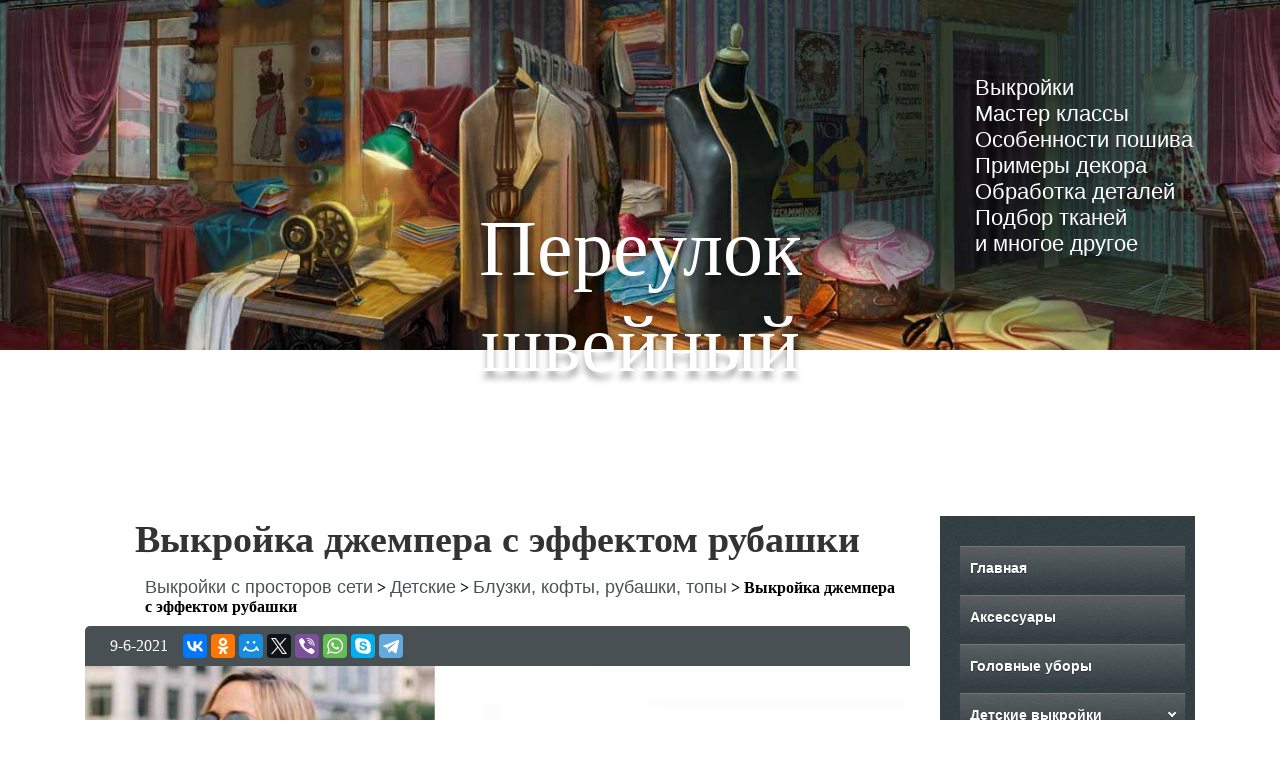

--- FILE ---
content_type: text/html; charset=UTF-8
request_url: https://sew-lane.ru/%D0%B2%D1%8B%D0%BA%D1%80%D0%BE%D0%B9%D0%BA%D0%B0-%D0%B4%D0%B6%D0%B5%D0%BC%D0%BF%D0%B5%D1%80%D0%B0-%D1%81-%D1%8D%D1%84%D1%84%D0%B5%D0%BA%D1%82%D0%BE%D0%BC-%D1%80%D1%83%D0%B1%D0%B0%D1%88%D0%BA%D0%B8/
body_size: 17806
content:
<!doctype html>
<html lang="ru-RU">
<head>
  <meta name="viewport" content="width=device-width, initial-scale=1.0">
  <meta http-equiv="X-UA-Compatible" content="ie=edge">	
	<title>Выкройка джемпера с эффектом рубашки - Переулок швейный</title>

<!-- This site is optimized with the Yoast SEO plugin v11.9 - https://yoast.com/wordpress/plugins/seo/ -->
<meta name="description" content="Выкройка джемпера с эффектом рубашки, выглядывающей из под него. Материалы соответствующие."/>
<link rel="canonical" href="https://sew-lane.ru/%d0%b2%d1%8b%d0%ba%d1%80%d0%be%d0%b9%d0%ba%d0%b0-%d0%b4%d0%b6%d0%b5%d0%bc%d0%bf%d0%b5%d1%80%d0%b0-%d1%81-%d1%8d%d1%84%d1%84%d0%b5%d0%ba%d1%82%d0%be%d0%bc-%d1%80%d1%83%d0%b1%d0%b0%d1%88%d0%ba%d0%b8/" />
<meta property="og:locale" content="ru_RU" />
<meta property="og:type" content="article" />
<meta property="og:title" content="Выкройка джемпера с эффектом рубашки - Переулок швейный" />
<meta property="og:description" content="Выкройка джемпера с эффектом рубашки, выглядывающей из под него. Материалы соответствующие." />
<meta property="og:url" content="https://sew-lane.ru/%d0%b2%d1%8b%d0%ba%d1%80%d0%be%d0%b9%d0%ba%d0%b0-%d0%b4%d0%b6%d0%b5%d0%bc%d0%bf%d0%b5%d1%80%d0%b0-%d1%81-%d1%8d%d1%84%d1%84%d0%b5%d0%ba%d1%82%d0%be%d0%bc-%d1%80%d1%83%d0%b1%d0%b0%d1%88%d0%ba%d0%b8/" />
<meta property="og:site_name" content="Переулок швейный" />
<meta property="article:section" content="Блузки, кофты, рубашки, топы" />
<meta property="article:published_time" content="2021-06-09T09:37:17+00:00" />
<meta property="article:modified_time" content="2021-10-01T11:13:56+00:00" />
<meta property="og:updated_time" content="2021-10-01T11:13:56+00:00" />
<meta property="og:image" content="https://sew-lane.ru/wp-content/uploads/2021/06/Выкройка-джемпера-с-эффектом-рубашки.jpg" />
<meta property="og:image:secure_url" content="https://sew-lane.ru/wp-content/uploads/2021/06/Выкройка-джемпера-с-эффектом-рубашки.jpg" />
<meta property="og:image:width" content="1024" />
<meta property="og:image:height" content="768" />
<meta name="twitter:card" content="summary_large_image" />
<meta name="twitter:description" content="Выкройка джемпера с эффектом рубашки, выглядывающей из под него. Материалы соответствующие." />
<meta name="twitter:title" content="Выкройка джемпера с эффектом рубашки - Переулок швейный" />
<meta name="twitter:image" content="https://sew-lane.ru/wp-content/uploads/2021/06/Выкройка-джемпера-с-эффектом-рубашки.jpg" />
<script type='application/ld+json' class='yoast-schema-graph yoast-schema-graph--main'>{"@context":"https://schema.org","@graph":[{"@type":["Person","Organization"],"@id":"https://sew-lane.ru/#/schema/person/5ef162f7c34b7b01d92b615866877acd","name":"VreDD","image":{"@type":"ImageObject","@id":"https://sew-lane.ru/#personlogo","url":"https://secure.gravatar.com/avatar/4d24a6fd08f31e7c3a10e77bb3378f6d?s=96&d=monsterid&r=g","caption":"VreDD"},"logo":{"@id":"https://sew-lane.ru/#personlogo"},"sameAs":[]},{"@type":"WebSite","@id":"https://sew-lane.ru/#website","url":"https://sew-lane.ru/","name":"\u041f\u0435\u0440\u0435\u0443\u043b\u043e\u043a \u0448\u0432\u0435\u0439\u043d\u044b\u0439","publisher":{"@id":"https://sew-lane.ru/#/schema/person/5ef162f7c34b7b01d92b615866877acd"},"potentialAction":{"@type":"SearchAction","target":"https://sew-lane.ru/?s={search_term_string}","query-input":"required name=search_term_string"}},{"@type":"ImageObject","@id":"https://sew-lane.ru/%d0%b2%d1%8b%d0%ba%d1%80%d0%be%d0%b9%d0%ba%d0%b0-%d0%b4%d0%b6%d0%b5%d0%bc%d0%bf%d0%b5%d1%80%d0%b0-%d1%81-%d1%8d%d1%84%d1%84%d0%b5%d0%ba%d1%82%d0%be%d0%bc-%d1%80%d1%83%d0%b1%d0%b0%d1%88%d0%ba%d0%b8/#primaryimage","url":"https://sew-lane.ru/wp-content/uploads/2021/06/\u0412\u044b\u043a\u0440\u043e\u0439\u043a\u0430-\u0434\u0436\u0435\u043c\u043f\u0435\u0440\u0430-\u0441-\u044d\u0444\u0444\u0435\u043a\u0442\u043e\u043c-\u0440\u0443\u0431\u0430\u0448\u043a\u0438.jpg","width":1024,"height":768,"caption":"\u0412\u044b\u043a\u0440\u043e\u0439\u043a\u0430 \u0434\u0436\u0435\u043c\u043f\u0435\u0440\u0430 \u0441 \u044d\u0444\u0444\u0435\u043a\u0442\u043e\u043c \u0440\u0443\u0431\u0430\u0448\u043a\u0438"},{"@type":"WebPage","@id":"https://sew-lane.ru/%d0%b2%d1%8b%d0%ba%d1%80%d0%be%d0%b9%d0%ba%d0%b0-%d0%b4%d0%b6%d0%b5%d0%bc%d0%bf%d0%b5%d1%80%d0%b0-%d1%81-%d1%8d%d1%84%d1%84%d0%b5%d0%ba%d1%82%d0%be%d0%bc-%d1%80%d1%83%d0%b1%d0%b0%d1%88%d0%ba%d0%b8/#webpage","url":"https://sew-lane.ru/%d0%b2%d1%8b%d0%ba%d1%80%d0%be%d0%b9%d0%ba%d0%b0-%d0%b4%d0%b6%d0%b5%d0%bc%d0%bf%d0%b5%d1%80%d0%b0-%d1%81-%d1%8d%d1%84%d1%84%d0%b5%d0%ba%d1%82%d0%be%d0%bc-%d1%80%d1%83%d0%b1%d0%b0%d1%88%d0%ba%d0%b8/","inLanguage":"ru-RU","name":"\u0412\u044b\u043a\u0440\u043e\u0439\u043a\u0430 \u0434\u0436\u0435\u043c\u043f\u0435\u0440\u0430 \u0441 \u044d\u0444\u0444\u0435\u043a\u0442\u043e\u043c \u0440\u0443\u0431\u0430\u0448\u043a\u0438 - \u041f\u0435\u0440\u0435\u0443\u043b\u043e\u043a \u0448\u0432\u0435\u0439\u043d\u044b\u0439","isPartOf":{"@id":"https://sew-lane.ru/#website"},"primaryImageOfPage":{"@id":"https://sew-lane.ru/%d0%b2%d1%8b%d0%ba%d1%80%d0%be%d0%b9%d0%ba%d0%b0-%d0%b4%d0%b6%d0%b5%d0%bc%d0%bf%d0%b5%d1%80%d0%b0-%d1%81-%d1%8d%d1%84%d1%84%d0%b5%d0%ba%d1%82%d0%be%d0%bc-%d1%80%d1%83%d0%b1%d0%b0%d1%88%d0%ba%d0%b8/#primaryimage"},"datePublished":"2021-06-09T09:37:17+00:00","dateModified":"2021-10-01T11:13:56+00:00","description":"\u0412\u044b\u043a\u0440\u043e\u0439\u043a\u0430 \u0434\u0436\u0435\u043c\u043f\u0435\u0440\u0430 \u0441 \u044d\u0444\u0444\u0435\u043a\u0442\u043e\u043c \u0440\u0443\u0431\u0430\u0448\u043a\u0438, \u0432\u044b\u0433\u043b\u044f\u0434\u044b\u0432\u0430\u044e\u0449\u0435\u0439 \u0438\u0437 \u043f\u043e\u0434 \u043d\u0435\u0433\u043e. \u041c\u0430\u0442\u0435\u0440\u0438\u0430\u043b\u044b \u0441\u043e\u043e\u0442\u0432\u0435\u0442\u0441\u0442\u0432\u0443\u044e\u0449\u0438\u0435."},{"@type":"Article","@id":"https://sew-lane.ru/%d0%b2%d1%8b%d0%ba%d1%80%d0%be%d0%b9%d0%ba%d0%b0-%d0%b4%d0%b6%d0%b5%d0%bc%d0%bf%d0%b5%d1%80%d0%b0-%d1%81-%d1%8d%d1%84%d1%84%d0%b5%d0%ba%d1%82%d0%be%d0%bc-%d1%80%d1%83%d0%b1%d0%b0%d1%88%d0%ba%d0%b8/#article","isPartOf":{"@id":"https://sew-lane.ru/%d0%b2%d1%8b%d0%ba%d1%80%d0%be%d0%b9%d0%ba%d0%b0-%d0%b4%d0%b6%d0%b5%d0%bc%d0%bf%d0%b5%d1%80%d0%b0-%d1%81-%d1%8d%d1%84%d1%84%d0%b5%d0%ba%d1%82%d0%be%d0%bc-%d1%80%d1%83%d0%b1%d0%b0%d1%88%d0%ba%d0%b8/#webpage"},"author":{"@id":"https://sew-lane.ru/#/schema/person/5ef162f7c34b7b01d92b615866877acd"},"headline":"\u0412\u044b\u043a\u0440\u043e\u0439\u043a\u0430 \u0434\u0436\u0435\u043c\u043f\u0435\u0440\u0430 \u0441 \u044d\u0444\u0444\u0435\u043a\u0442\u043e\u043c \u0440\u0443\u0431\u0430\u0448\u043a\u0438","datePublished":"2021-06-09T09:37:17+00:00","dateModified":"2021-10-01T11:13:56+00:00","commentCount":0,"mainEntityOfPage":{"@id":"https://sew-lane.ru/%d0%b2%d1%8b%d0%ba%d1%80%d0%be%d0%b9%d0%ba%d0%b0-%d0%b4%d0%b6%d0%b5%d0%bc%d0%bf%d0%b5%d1%80%d0%b0-%d1%81-%d1%8d%d1%84%d1%84%d0%b5%d0%ba%d1%82%d0%be%d0%bc-%d1%80%d1%83%d0%b1%d0%b0%d1%88%d0%ba%d0%b8/#webpage"},"publisher":{"@id":"https://sew-lane.ru/#/schema/person/5ef162f7c34b7b01d92b615866877acd"},"image":{"@id":"https://sew-lane.ru/%d0%b2%d1%8b%d0%ba%d1%80%d0%be%d0%b9%d0%ba%d0%b0-%d0%b4%d0%b6%d0%b5%d0%bc%d0%bf%d0%b5%d1%80%d0%b0-%d1%81-%d1%8d%d1%84%d1%84%d0%b5%d0%ba%d1%82%d0%be%d0%bc-%d1%80%d1%83%d0%b1%d0%b0%d1%88%d0%ba%d0%b8/#primaryimage"},"articleSection":"\u0411\u043b\u0443\u0437\u043a\u0438, \u043a\u043e\u0444\u0442\u044b, \u0440\u0443\u0431\u0430\u0448\u043a\u0438, \u0442\u043e\u043f\u044b"}]}</script>
<!-- / Yoast SEO plugin. -->

<link rel='dns-prefetch' href='//s.w.org' />
<link rel="alternate" type="application/rss+xml" title="Переулок швейный &raquo; Лента" href="https://sew-lane.ru/feed/" />
<link rel="alternate" type="application/rss+xml" title="Переулок швейный &raquo; Лента комментариев" href="https://sew-lane.ru/comments/feed/" />
<link rel="alternate" type="application/rss+xml" title="Переулок швейный &raquo; Лента комментариев к &laquo;Выкройка джемпера с эффектом рубашки&raquo;" href="https://sew-lane.ru/%d0%b2%d1%8b%d0%ba%d1%80%d0%be%d0%b9%d0%ba%d0%b0-%d0%b4%d0%b6%d0%b5%d0%bc%d0%bf%d0%b5%d1%80%d0%b0-%d1%81-%d1%8d%d1%84%d1%84%d0%b5%d0%ba%d1%82%d0%be%d0%bc-%d1%80%d1%83%d0%b1%d0%b0%d1%88%d0%ba%d0%b8/feed/" />
		<script type="text/javascript">
			window._wpemojiSettings = {"baseUrl":"https:\/\/s.w.org\/images\/core\/emoji\/12.0.0-1\/72x72\/","ext":".png","svgUrl":"https:\/\/s.w.org\/images\/core\/emoji\/12.0.0-1\/svg\/","svgExt":".svg","source":{"concatemoji":"https:\/\/sew-lane.ru\/wp-includes\/js\/wp-emoji-release.min.js?ver=5.2.14"}};
			!function(e,a,t){var n,r,o,i=a.createElement("canvas"),p=i.getContext&&i.getContext("2d");function s(e,t){var a=String.fromCharCode;p.clearRect(0,0,i.width,i.height),p.fillText(a.apply(this,e),0,0);e=i.toDataURL();return p.clearRect(0,0,i.width,i.height),p.fillText(a.apply(this,t),0,0),e===i.toDataURL()}function c(e){var t=a.createElement("script");t.src=e,t.defer=t.type="text/javascript",a.getElementsByTagName("head")[0].appendChild(t)}for(o=Array("flag","emoji"),t.supports={everything:!0,everythingExceptFlag:!0},r=0;r<o.length;r++)t.supports[o[r]]=function(e){if(!p||!p.fillText)return!1;switch(p.textBaseline="top",p.font="600 32px Arial",e){case"flag":return s([55356,56826,55356,56819],[55356,56826,8203,55356,56819])?!1:!s([55356,57332,56128,56423,56128,56418,56128,56421,56128,56430,56128,56423,56128,56447],[55356,57332,8203,56128,56423,8203,56128,56418,8203,56128,56421,8203,56128,56430,8203,56128,56423,8203,56128,56447]);case"emoji":return!s([55357,56424,55356,57342,8205,55358,56605,8205,55357,56424,55356,57340],[55357,56424,55356,57342,8203,55358,56605,8203,55357,56424,55356,57340])}return!1}(o[r]),t.supports.everything=t.supports.everything&&t.supports[o[r]],"flag"!==o[r]&&(t.supports.everythingExceptFlag=t.supports.everythingExceptFlag&&t.supports[o[r]]);t.supports.everythingExceptFlag=t.supports.everythingExceptFlag&&!t.supports.flag,t.DOMReady=!1,t.readyCallback=function(){t.DOMReady=!0},t.supports.everything||(n=function(){t.readyCallback()},a.addEventListener?(a.addEventListener("DOMContentLoaded",n,!1),e.addEventListener("load",n,!1)):(e.attachEvent("onload",n),a.attachEvent("onreadystatechange",function(){"complete"===a.readyState&&t.readyCallback()})),(n=t.source||{}).concatemoji?c(n.concatemoji):n.wpemoji&&n.twemoji&&(c(n.twemoji),c(n.wpemoji)))}(window,document,window._wpemojiSettings);
		</script>
		<style type="text/css">
img.wp-smiley,
img.emoji {
	display: inline !important;
	border: none !important;
	box-shadow: none !important;
	height: 1em !important;
	width: 1em !important;
	margin: 0 .07em !important;
	vertical-align: -0.1em !important;
	background: none !important;
	padding: 0 !important;
}
</style>
	<link rel='stylesheet' id='wp-block-library-css'  href='https://sew-lane.ru/wp-includes/css/dist/block-library/style.min.css?ver=5.2.14' type='text/css' media='all' />
<link rel='stylesheet' id='wp-pagenavi-css'  href='https://sew-lane.ru/wp-content/plugins/wp-pagenavi/pagenavi-css.css?ver=2.70' type='text/css' media='all' />
<link rel='https://api.w.org/' href='https://sew-lane.ru/wp-json/' />
<link rel="EditURI" type="application/rsd+xml" title="RSD" href="https://sew-lane.ru/xmlrpc.php?rsd" />
<link rel="wlwmanifest" type="application/wlwmanifest+xml" href="https://sew-lane.ru/wp-includes/wlwmanifest.xml" /> 
<meta name="generator" content="WordPress 5.2.14" />
<link rel='shortlink' href='https://sew-lane.ru/?p=6274' />
<link rel="alternate" type="application/json+oembed" href="https://sew-lane.ru/wp-json/oembed/1.0/embed?url=https%3A%2F%2Fsew-lane.ru%2F%25d0%25b2%25d1%258b%25d0%25ba%25d1%2580%25d0%25be%25d0%25b9%25d0%25ba%25d0%25b0-%25d0%25b4%25d0%25b6%25d0%25b5%25d0%25bc%25d0%25bf%25d0%25b5%25d1%2580%25d0%25b0-%25d1%2581-%25d1%258d%25d1%2584%25d1%2584%25d0%25b5%25d0%25ba%25d1%2582%25d0%25be%25d0%25bc-%25d1%2580%25d1%2583%25d0%25b1%25d0%25b0%25d1%2588%25d0%25ba%25d0%25b8%2F" />
<link rel="alternate" type="text/xml+oembed" href="https://sew-lane.ru/wp-json/oembed/1.0/embed?url=https%3A%2F%2Fsew-lane.ru%2F%25d0%25b2%25d1%258b%25d0%25ba%25d1%2580%25d0%25be%25d0%25b9%25d0%25ba%25d0%25b0-%25d0%25b4%25d0%25b6%25d0%25b5%25d0%25bc%25d0%25bf%25d0%25b5%25d1%2580%25d0%25b0-%25d1%2581-%25d1%258d%25d1%2584%25d1%2584%25d0%25b5%25d0%25ba%25d1%2582%25d0%25be%25d0%25bc-%25d1%2580%25d1%2583%25d0%25b1%25d0%25b0%25d1%2588%25d0%25ba%25d0%25b8%2F&#038;format=xml" />
<link rel="pingback" href="https://sew-lane.ru/xmlrpc.php">		<style type="text/css">.recentcomments a{display:inline !important;padding:0 !important;margin:0 !important;}</style>
		<style>img.lazyload,img.lazyloading{
background-color: rgba(0,0,0,0);

opacity: 0.001; 
}
img.lazyload, img.lazyloaded {
opacity: 1;
-webkit-transition:opacity 300ms;
-moz-transition: opacity 300ms;
-ms-transition: opacity 300ms;
-o-transition: opacity 300ms;
transition: opacity 300ms;
}
iframe.lazyload, iframe.lazyloading{
display: block;
background-color: rgba(0,0,0,0);

}
</style><link rel="icon" href="https://sew-lane.ru/wp-content/uploads/2019/04/cropped-730ce2b90a997183286c02487517c7cf-3-32x32.png" sizes="32x32" />
<link rel="icon" href="https://sew-lane.ru/wp-content/uploads/2019/04/cropped-730ce2b90a997183286c02487517c7cf-3-192x192.png" sizes="192x192" />
<link rel="apple-touch-icon-precomposed" href="https://sew-lane.ru/wp-content/uploads/2019/04/cropped-730ce2b90a997183286c02487517c7cf-3-180x180.png" />
<meta name="msapplication-TileImage" content="https://sew-lane.ru/wp-content/uploads/2019/04/cropped-730ce2b90a997183286c02487517c7cf-3-270x270.png" />
<link rel="preload" as="style" href="https://sew-lane.ru/wp-content/themes/sewing-lane/css/main.css" onload="this.rel='stylesheet'">
<link rel="preload" as="style" href="https://sew-lane.ru/wp-content/themes/sewing-lane/css/post.css" onload="this.rel='stylesheet'">	
<link rel="preload" as="style" href="https://sew-lane.ru/wp-content/themes/sewing-lane/css/bootstrap-grid.min.css" onload="this.rel='stylesheet'">
<link rel="preload" as="style" href="https://sew-lane.ru/wp-content/themes/sewing-lane/css/hamburgers.css" onload="this.rel='stylesheet'">	
	
  <link rel="shortcut icon" href="/favicon.png" type="image/x-icon">
  <title>Выкройка джемпера с эффектом рубашки - Переулок швейный</title>
  
  <!-- Pinterest --> 
  <meta name="p:domain_verify" content="3f8dc967f0bbe32ffaff9591cfee23ad"/>

	<meta charset="UTF-8">
	<link rel="profile" href="https://gmpg.org/xfn/11">

<!-- реклама -->
<script async src="https://statika.mpsuadv.ru/scripts/4482.js"></script>
<!-- реклама -->

<!-- digital caramel -->
<script>window.yaContextCb = window.yaContextCb || [] </script> 
<script async src="https://yandex.ru/ads/system/context.js"></script>
<script async src="https://cdn.digitalcaramel.com/caramel.js"></script>
<!-- digital caramel -->

<!-- Yandex.RTB -->

<script>window.yaContextCb=window.yaContextCb||[]</script>
<script src="https://yandex.ru/ads/system/context.js" async></script>
<!-- Yandex.RTB -->

</head>

<body>
    <!-- реклама -->
    <div id="mp_custom_5849"></div>
    <script>window.mpsuStart = window.mpsuStart || [], window.mpsuStart.push(5849);</script>
    <!-- реклама -->
<div caramel-id="01j78m15vp130pcxnn84v8gzd5"></div>
<div>
    <header id="header">
      <div class="container-fluid">
        <div class="row">
          <div class="col-12 col-md-6 offset-md-3">
            <div class="header-full">
              <div class="header">
                <span class="header_name-site">
									<a href="https://sew-lane.ru/" rel="home">Переулок швейный</a>
								</span>
              </div>
              <div class="mob-menu">
                <button id="mmenu-icon" class="hamburger hamburger--elastic" type="button" aria-label="Menu" aria-controls="navigation">
                  <span class="hamburger-box">
                    <span class="hamburger-inner"></span>
                  </span>
                </button>
                <nav id="my-menu">
                    <form action="" method="post">
                      <input type="search" name="search" id="search">
                      <input type="submit" value="найти">
                    </form>
                    <br>
                    <ul class=""><li id="menu-item-25" class="menu-item menu-item-type-post_type menu-item-object-page menu-item-home menu-item-25"><a href="https://sew-lane.ru/">Главная</a></li>
<li id="menu-item-4870" class="menu-item menu-item-type-taxonomy menu-item-object-category menu-item-4870"><a href="https://sew-lane.ru/category/%d0%b2%d1%8b%d0%ba%d1%80%d0%be%d0%b9%d0%ba%d0%b8-%d0%be%d0%b4%d0%b5%d0%b6%d0%b4%d1%8b/%d0%b2%d1%8b%d0%ba%d1%80%d0%be%d0%b9%d0%ba%d0%b8-%d0%b0%d0%ba%d1%81%d0%b5%d1%81%d1%81%d1%83%d0%b0%d1%80%d0%be%d0%b2/">Аксессуары</a></li>
<li id="menu-item-9625" class="menu-item menu-item-type-taxonomy menu-item-object-category menu-item-9625"><a href="https://sew-lane.ru/category/%d0%b2%d1%8b%d0%ba%d1%80%d0%be%d0%b9%d0%ba%d0%b8-%d0%be%d0%b4%d0%b5%d0%b6%d0%b4%d1%8b/%d0%b2%d1%8b%d0%ba%d1%80%d0%be%d0%b9%d0%ba%d0%b8-%d0%b3%d0%be%d0%bb%d0%be%d0%b2%d0%bd%d1%8b%d1%85-%d1%83%d0%b1%d0%be%d1%80%d0%be%d0%b2/">Головные уборы</a></li>
<li id="menu-item-561" class="menu-item menu-item-type-taxonomy menu-item-object-category current-post-ancestor menu-item-has-children menu-item-561"><a href="https://sew-lane.ru/category/%d0%b2%d1%8b%d0%ba%d1%80%d0%be%d0%b9%d0%ba%d0%b8-%d0%be%d0%b4%d0%b5%d0%b6%d0%b4%d1%8b/%d0%b4%d0%b5%d1%82%d1%81%d0%ba%d0%b8%d0%b5-%d0%b2%d1%8b%d0%ba%d1%80%d0%be%d0%b9%d0%ba%d0%b8/">Детские выкройки</a>
<ul class="sub-menu">
	<li id="menu-item-2269" class="menu-item menu-item-type-taxonomy menu-item-object-category menu-item-2269"><a href="https://sew-lane.ru/category/%d0%b2%d1%8b%d0%ba%d1%80%d0%be%d0%b9%d0%ba%d0%b8-%d0%be%d0%b4%d0%b5%d0%b6%d0%b4%d1%8b/%d0%b4%d0%b5%d1%82%d1%81%d0%ba%d0%b8%d0%b5-%d0%b2%d1%8b%d0%ba%d1%80%d0%be%d0%b9%d0%ba%d0%b8/%d0%b2%d1%8b%d0%ba%d1%80%d0%be%d0%b9%d0%ba%d0%b8-%d1%88%d0%ba%d0%be%d0%bb%d1%8c%d0%bd%d0%be%d0%b9-%d1%84%d0%be%d1%80%d0%bc%d1%8b/">Школьная форма</a></li>
	<li id="menu-item-562" class="menu-item menu-item-type-taxonomy menu-item-object-category current-post-ancestor current-menu-parent current-post-parent menu-item-562"><a href="https://sew-lane.ru/category/%d0%b2%d1%8b%d0%ba%d1%80%d0%be%d0%b9%d0%ba%d0%b8-%d0%be%d0%b4%d0%b5%d0%b6%d0%b4%d1%8b/%d0%b4%d0%b5%d1%82%d1%81%d0%ba%d0%b8%d0%b5-%d0%b2%d1%8b%d0%ba%d1%80%d0%be%d0%b9%d0%ba%d0%b8/%d0%b2%d1%8b%d0%ba%d1%80%d0%be%d0%b9%d0%ba%d0%b8-%d0%b4%d0%b5%d1%82%d1%81%d0%ba%d0%b8%d1%85-%d0%ba%d0%be%d1%84%d1%82/">Блузки, кофты, рубашки, топы</a></li>
	<li id="menu-item-563" class="menu-item menu-item-type-taxonomy menu-item-object-category menu-item-563"><a href="https://sew-lane.ru/category/%d0%b2%d1%8b%d0%ba%d1%80%d0%be%d0%b9%d0%ba%d0%b8-%d0%be%d0%b4%d0%b5%d0%b6%d0%b4%d1%8b/%d0%b4%d0%b5%d1%82%d1%81%d0%ba%d0%b8%d0%b5-%d0%b2%d1%8b%d0%ba%d1%80%d0%be%d0%b9%d0%ba%d0%b8/%d0%b2%d1%8b%d0%ba%d1%80%d0%be%d0%b9%d0%ba%d0%b8-%d0%b4%d0%b5%d1%82%d1%81%d0%ba%d0%b8%d1%85-%d1%88%d1%82%d0%b0%d0%bd%d0%be%d0%b2/">Брюки, шорты, комбинезоны</a></li>
	<li id="menu-item-2430" class="menu-item menu-item-type-taxonomy menu-item-object-category menu-item-2430"><a href="https://sew-lane.ru/category/%d0%b2%d1%8b%d0%ba%d1%80%d0%be%d0%b9%d0%ba%d0%b8-%d0%be%d0%b4%d0%b5%d0%b6%d0%b4%d1%8b/%d0%b4%d0%b5%d1%82%d1%81%d0%ba%d0%b8%d0%b5-%d0%b2%d1%8b%d0%ba%d1%80%d0%be%d0%b9%d0%ba%d0%b8/%d0%b2%d1%8b%d0%ba%d1%80%d0%be%d0%b9%d0%ba%d0%b8-%d0%b4%d0%b5%d1%82%d1%81%d0%ba%d0%be%d0%b9-%d0%b2%d0%b5%d1%80%d1%85%d0%bd%d0%b5%d0%b9-%d0%be%d0%b4%d0%b5%d0%b6%d0%b4%d1%8b/">Верхняя одежда</a></li>
	<li id="menu-item-9955" class="menu-item menu-item-type-taxonomy menu-item-object-category menu-item-9955"><a href="https://sew-lane.ru/category/%d0%b2%d1%8b%d0%ba%d1%80%d0%be%d0%b9%d0%ba%d0%b8-%d0%be%d0%b4%d0%b5%d0%b6%d0%b4%d1%8b/%d0%b4%d0%b5%d1%82%d1%81%d0%ba%d0%b8%d0%b5-%d0%b2%d1%8b%d0%ba%d1%80%d0%be%d0%b9%d0%ba%d0%b8/%d0%b2%d1%8b%d0%ba%d1%80%d0%be%d0%b9%d0%ba%d0%b8-%d0%b4%d0%b5%d1%82%d1%81%d0%ba%d0%b8%d1%85-%d0%b3%d0%be%d0%bb%d0%be%d0%b2%d0%bd%d1%8b%d1%85-%d1%83%d0%b1%d0%be%d1%80%d0%be%d0%b2/">Головные уборы</a></li>
	<li id="menu-item-925" class="menu-item menu-item-type-taxonomy menu-item-object-category menu-item-925"><a href="https://sew-lane.ru/category/%d0%b2%d1%8b%d0%ba%d1%80%d0%be%d0%b9%d0%ba%d0%b8-%d0%be%d0%b4%d0%b5%d0%b6%d0%b4%d1%8b/%d0%b4%d0%b5%d1%82%d1%81%d0%ba%d0%b8%d0%b5-%d0%b2%d1%8b%d0%ba%d1%80%d0%be%d0%b9%d0%ba%d0%b8/%d0%b2%d1%8b%d0%ba%d1%80%d0%be%d0%b9%d0%ba%d0%b8-%d0%b4%d0%b5%d1%82%d1%81%d0%ba%d0%be%d0%b3%d0%be-%d0%b1%d0%b5%d0%bb%d1%8c%d1%8f/">Купальники и нижнее белье</a></li>
	<li id="menu-item-565" class="menu-item menu-item-type-taxonomy menu-item-object-category menu-item-565"><a href="https://sew-lane.ru/category/%d0%b2%d1%8b%d0%ba%d1%80%d0%be%d0%b9%d0%ba%d0%b8-%d0%be%d0%b4%d0%b5%d0%b6%d0%b4%d1%8b/%d0%b4%d0%b5%d1%82%d1%81%d0%ba%d0%b8%d0%b5-%d0%b2%d1%8b%d0%ba%d1%80%d0%be%d0%b9%d0%ba%d0%b8/%d0%b2%d1%8b%d0%ba%d1%80%d0%be%d0%b9%d0%ba%d0%b8-%d0%b4%d0%b5%d1%82%d1%81%d0%ba%d0%b8%d1%85-%d0%bf%d0%bb%d0%b0%d1%82%d1%8c%d0%b5%d0%b2/">Платья</a></li>
	<li id="menu-item-7793" class="menu-item menu-item-type-taxonomy menu-item-object-category menu-item-7793"><a href="https://sew-lane.ru/category/%d0%b2%d1%8b%d0%ba%d1%80%d0%be%d0%b9%d0%ba%d0%b8-%d0%be%d0%b4%d0%b5%d0%b6%d0%b4%d1%8b/%d0%b4%d0%b5%d1%82%d1%81%d0%ba%d0%b8%d0%b5-%d0%b2%d1%8b%d0%ba%d1%80%d0%be%d0%b9%d0%ba%d0%b8/%d0%b2%d1%8b%d0%ba%d1%80%d0%be%d0%b9%d0%ba%d0%b8-%d0%b4%d0%b5%d1%82%d1%81%d0%ba%d0%b8%d1%85-%d1%8e%d0%b1%d0%be%d0%ba/">Юбки</a></li>
	<li id="menu-item-564" class="menu-item menu-item-type-taxonomy menu-item-object-category menu-item-564"><a href="https://sew-lane.ru/category/%d0%b2%d1%8b%d0%ba%d1%80%d0%be%d0%b9%d0%ba%d0%b8-%d0%be%d0%b4%d0%b5%d0%b6%d0%b4%d1%8b/%d0%b4%d0%b5%d1%82%d1%81%d0%ba%d0%b8%d0%b5-%d0%b2%d1%8b%d0%ba%d1%80%d0%be%d0%b9%d0%ba%d0%b8/%d0%b2%d1%8b%d0%ba%d1%80%d0%be%d0%b9%d0%ba%d0%b8-%d0%b4%d0%bb%d1%8f-%d0%bc%d0%bb%d0%b0%d0%b4%d0%b5%d0%bd%d1%86%d0%b5%d0%b2/">Для младенцев</a></li>
	<li id="menu-item-4287" class="menu-item menu-item-type-taxonomy menu-item-object-category menu-item-4287"><a href="https://sew-lane.ru/category/%d0%b2%d1%8b%d0%ba%d1%80%d0%be%d0%b9%d0%ba%d0%b8-%d0%be%d0%b4%d0%b5%d0%b6%d0%b4%d1%8b/%d0%b4%d0%b5%d1%82%d1%81%d0%ba%d0%b8%d0%b5-%d0%b2%d1%8b%d0%ba%d1%80%d0%be%d0%b9%d0%ba%d0%b8/%d0%b2%d1%8b%d0%ba%d1%80%d0%be%d0%b9%d0%ba%d0%b8-%d0%b4%d0%bb%d1%8f-%d0%bf%d0%be%d0%b4%d1%80%d0%be%d1%81%d1%82%d0%ba%d0%be%d0%b2/">Для подростков</a></li>
</ul>
</li>
<li id="menu-item-621" class="menu-item menu-item-type-taxonomy menu-item-object-category menu-item-has-children menu-item-621"><a href="https://sew-lane.ru/category/%d0%b2%d1%8b%d0%ba%d1%80%d0%be%d0%b9%d0%ba%d0%b8-%d0%be%d0%b4%d0%b5%d0%b6%d0%b4%d1%8b/%d0%b6%d0%b5%d0%bd%d1%81%d0%ba%d0%b8%d0%b5-%d0%b2%d1%8b%d0%ba%d1%80%d0%be%d0%b9%d0%ba%d0%b8/">Женские выкройки</a>
<ul class="sub-menu">
	<li id="menu-item-622" class="menu-item menu-item-type-taxonomy menu-item-object-category menu-item-622"><a href="https://sew-lane.ru/category/%d0%b2%d1%8b%d0%ba%d1%80%d0%be%d0%b9%d0%ba%d0%b8-%d0%be%d0%b4%d0%b5%d0%b6%d0%b4%d1%8b/%d0%b6%d0%b5%d0%bd%d1%81%d0%ba%d0%b8%d0%b5-%d0%b2%d1%8b%d0%ba%d1%80%d0%be%d0%b9%d0%ba%d0%b8/%d0%b2%d1%8b%d0%ba%d1%80%d0%be%d0%b9%d0%ba%d0%b8-%d0%b6%d0%b5%d0%bd%d1%81%d0%ba%d0%b8%d1%85-%d0%b1%d0%bb%d1%83%d0%b7%d0%be%d0%ba/">Блузки, рубашки, топы</a></li>
	<li id="menu-item-648" class="menu-item menu-item-type-taxonomy menu-item-object-category menu-item-648"><a href="https://sew-lane.ru/category/%d0%b2%d1%8b%d0%ba%d1%80%d0%be%d0%b9%d0%ba%d0%b8-%d0%be%d0%b4%d0%b5%d0%b6%d0%b4%d1%8b/%d0%b6%d0%b5%d0%bd%d1%81%d0%ba%d0%b8%d0%b5-%d0%b2%d1%8b%d0%ba%d1%80%d0%be%d0%b9%d0%ba%d0%b8/%d0%b2%d1%8b%d0%ba%d1%80%d0%be%d0%b9%d0%ba%d0%b8-%d0%b6%d0%b5%d0%bd%d1%81%d0%ba%d0%b8%d1%85-%d0%b1%d1%80%d1%8e%d0%ba/">Брюки, шорты</a></li>
	<li id="menu-item-2270" class="menu-item menu-item-type-taxonomy menu-item-object-category menu-item-2270"><a href="https://sew-lane.ru/category/%d0%b2%d1%8b%d0%ba%d1%80%d0%be%d0%b9%d0%ba%d0%b8-%d0%be%d0%b4%d0%b5%d0%b6%d0%b4%d1%8b/%d0%b6%d0%b5%d0%bd%d1%81%d0%ba%d0%b8%d0%b5-%d0%b2%d1%8b%d0%ba%d1%80%d0%be%d0%b9%d0%ba%d0%b8/%d0%b2%d1%8b%d0%ba%d1%80%d0%be%d0%b9%d0%ba%d0%b8-%d0%b6%d0%b5%d0%bd%d1%81%d0%ba%d0%be%d0%b9-%d0%b2%d0%b5%d1%80%d1%85%d0%bd%d0%b5%d0%b9-%d0%be%d0%b4%d0%b5%d0%b6%d0%b4%d1%8b/">Верхняя одежда</a></li>
	<li id="menu-item-9624" class="menu-item menu-item-type-taxonomy menu-item-object-category menu-item-9624"><a href="https://sew-lane.ru/category/%d0%b2%d1%8b%d0%ba%d1%80%d0%be%d0%b9%d0%ba%d0%b8-%d0%be%d0%b4%d0%b5%d0%b6%d0%b4%d1%8b/%d0%b6%d0%b5%d0%bd%d1%81%d0%ba%d0%b8%d0%b5-%d0%b2%d1%8b%d0%ba%d1%80%d0%be%d0%b9%d0%ba%d0%b8/%d0%b2%d1%8b%d0%ba%d1%80%d0%be%d0%b9%d0%ba%d0%b8-%d0%b6%d0%b5%d0%bd%d1%81%d0%ba%d0%be%d0%b9-%d0%b4%d0%be%d0%bc%d0%b0%d1%88%d0%bd%d0%b5%d0%b9-%d0%be%d0%b4%d0%b5%d0%b6%d0%b4%d1%8b/">Домашняя одежда</a></li>
	<li id="menu-item-649" class="menu-item menu-item-type-taxonomy menu-item-object-category menu-item-649"><a href="https://sew-lane.ru/category/%d0%b2%d1%8b%d0%ba%d1%80%d0%be%d0%b9%d0%ba%d0%b8-%d0%be%d0%b4%d0%b5%d0%b6%d0%b4%d1%8b/%d0%b6%d0%b5%d0%bd%d1%81%d0%ba%d0%b8%d0%b5-%d0%b2%d1%8b%d0%ba%d1%80%d0%be%d0%b9%d0%ba%d0%b8/%d0%b2%d1%8b%d0%ba%d1%80%d0%be%d0%b9%d0%ba%d0%b8-%d0%b6%d0%b5%d0%bd%d1%81%d0%ba%d0%b8%d1%85-%d0%bf%d0%b8%d0%b4%d0%b6%d0%b0%d0%ba%d0%be%d0%b2/">Жакеты и жилеты</a></li>
	<li id="menu-item-2062" class="menu-item menu-item-type-taxonomy menu-item-object-category menu-item-2062"><a href="https://sew-lane.ru/category/%d0%b2%d1%8b%d0%ba%d1%80%d0%be%d0%b9%d0%ba%d0%b8-%d0%be%d0%b4%d0%b5%d0%b6%d0%b4%d1%8b/%d0%b6%d0%b5%d0%bd%d1%81%d0%ba%d0%b8%d0%b5-%d0%b2%d1%8b%d0%ba%d1%80%d0%be%d0%b9%d0%ba%d0%b8/%d0%b2%d1%8b%d0%ba%d1%80%d0%be%d0%b9%d0%ba%d0%b8-%d0%ba%d0%be%d0%bc%d0%b1%d0%b8%d0%bd%d0%b5%d0%b7%d0%be%d0%bd%d0%be%d0%b2-%d0%b6%d0%b5%d0%bd%d1%81%d0%ba%d0%b8%d1%85/">Комбинезоны</a></li>
	<li id="menu-item-696" class="menu-item menu-item-type-taxonomy menu-item-object-category menu-item-696"><a href="https://sew-lane.ru/category/%d0%b2%d1%8b%d0%ba%d1%80%d0%be%d0%b9%d0%ba%d0%b8-%d0%be%d0%b4%d0%b5%d0%b6%d0%b4%d1%8b/%d0%b6%d0%b5%d0%bd%d1%81%d0%ba%d0%b8%d0%b5-%d0%b2%d1%8b%d0%ba%d1%80%d0%be%d0%b9%d0%ba%d0%b8/%d0%b2%d1%8b%d0%ba%d1%80%d0%be%d0%b9%d0%ba%d0%b8-%d0%b6%d0%b5%d0%bd%d1%81%d0%ba%d0%be%d0%b3%d0%be-%d0%b1%d0%b5%d0%bb%d1%8c%d1%8f/">Купальники и нижнее белье</a></li>
	<li id="menu-item-666" class="menu-item menu-item-type-taxonomy menu-item-object-category menu-item-666"><a href="https://sew-lane.ru/category/%d0%b2%d1%8b%d0%ba%d1%80%d0%be%d0%b9%d0%ba%d0%b8-%d0%be%d0%b4%d0%b5%d0%b6%d0%b4%d1%8b/%d0%b6%d0%b5%d0%bd%d1%81%d0%ba%d0%b8%d0%b5-%d0%b2%d1%8b%d0%ba%d1%80%d0%be%d0%b9%d0%ba%d0%b8/%d0%b2%d1%8b%d0%ba%d1%80%d0%be%d0%b9%d0%ba%d0%b8-%d0%b6%d0%b5%d0%bd%d1%81%d0%ba%d0%b8%d1%85-%d0%bf%d0%bb%d0%b0%d1%82%d1%8c%d0%b5%d0%b2/">Платья</a></li>
	<li id="menu-item-4290" class="menu-item menu-item-type-taxonomy menu-item-object-category menu-item-4290"><a href="https://sew-lane.ru/category/%d0%b2%d1%8b%d0%ba%d1%80%d0%be%d0%b9%d0%ba%d0%b8-%d0%be%d0%b4%d0%b5%d0%b6%d0%b4%d1%8b/%d0%b6%d0%b5%d0%bd%d1%81%d0%ba%d0%b8%d0%b5-%d0%b2%d1%8b%d0%ba%d1%80%d0%be%d0%b9%d0%ba%d0%b8/%d0%b2%d1%8b%d0%ba%d1%80%d0%be%d0%b9%d0%ba%d0%b8-%d0%b6%d0%b5%d0%bd%d1%81%d0%ba%d0%b8%d1%85-%d1%82%d0%be%d0%bb%d1%81%d1%82%d0%be%d0%b2%d0%be%d0%ba-%d0%b8-%d1%85%d1%83%d0%b4%d0%b8/">Толстовки и худи</a></li>
	<li id="menu-item-1063" class="menu-item menu-item-type-taxonomy menu-item-object-category menu-item-1063"><a href="https://sew-lane.ru/category/%d0%b2%d1%8b%d0%ba%d1%80%d0%be%d0%b9%d0%ba%d0%b8-%d0%be%d0%b4%d0%b5%d0%b6%d0%b4%d1%8b/%d0%b6%d0%b5%d0%bd%d1%81%d0%ba%d0%b8%d0%b5-%d0%b2%d1%8b%d0%ba%d1%80%d0%be%d0%b9%d0%ba%d0%b8/%d0%b2%d1%8b%d0%ba%d1%80%d0%be%d0%b9%d0%ba%d0%b8-%d0%b6%d0%b5%d0%bd%d1%81%d0%ba%d0%b8%d1%85-%d1%8e%d0%b1%d0%be%d0%ba/">Юбки</a></li>
	<li id="menu-item-4288" class="menu-item menu-item-type-taxonomy menu-item-object-category menu-item-4288"><a href="https://sew-lane.ru/category/%d0%b2%d1%8b%d0%ba%d1%80%d0%be%d0%b9%d0%ba%d0%b8-%d0%be%d0%b4%d0%b5%d0%b6%d0%b4%d1%8b/%d0%b6%d0%b5%d0%bd%d1%81%d0%ba%d0%b8%d0%b5-%d0%b2%d1%8b%d0%ba%d1%80%d0%be%d0%b9%d0%ba%d0%b8/%d0%b2%d1%8b%d0%ba%d1%80%d0%be%d0%b9%d0%ba%d0%b8-%d0%b4%d0%bb%d1%8f-%d0%b1%d0%b5%d1%80%d0%b5%d0%bc%d0%b5%d0%bd%d0%bd%d1%8b%d1%85/">Для беременных</a></li>
	<li id="menu-item-4289" class="menu-item menu-item-type-taxonomy menu-item-object-category menu-item-4289"><a href="https://sew-lane.ru/category/%d0%b2%d1%8b%d0%ba%d1%80%d0%be%d0%b9%d0%ba%d0%b8-%d0%be%d0%b4%d0%b5%d0%b6%d0%b4%d1%8b/%d0%b6%d0%b5%d0%bd%d1%81%d0%ba%d0%b8%d0%b5-%d0%b2%d1%8b%d0%ba%d1%80%d0%be%d0%b9%d0%ba%d0%b8/%d0%b6%d0%b5%d0%bd%d1%81%d0%ba%d0%b8%d0%b5-%d0%b2%d1%8b%d0%ba%d1%80%d0%be%d0%b9%d0%ba%d0%b8-%d0%b4%d0%bb%d1%8f-%d0%bf%d0%be%d0%bb%d0%bd%d1%8b%d1%85/">Для полных</a></li>
	<li id="menu-item-12999" class="menu-item menu-item-type-taxonomy menu-item-object-category menu-item-12999"><a href="https://sew-lane.ru/category/%d0%b2%d1%8b%d0%ba%d1%80%d0%be%d0%b9%d0%ba%d0%b8-%d0%be%d0%b4%d0%b5%d0%b6%d0%b4%d1%8b/%d0%b6%d0%b5%d0%bd%d1%81%d0%ba%d0%b8%d0%b5-%d0%b2%d1%8b%d0%ba%d1%80%d0%be%d0%b9%d0%ba%d0%b8/%d0%b6%d0%b5%d0%bd%d1%81%d0%ba%d0%b8%d0%b5-%d0%b2%d1%8b%d0%ba%d1%80%d0%be%d0%b9%d0%ba%d0%b8-%d0%b4%d0%bb%d1%8f-%d1%81%d1%82%d1%80%d0%be%d0%b9%d0%bd%d1%8b%d1%85/">Для стройных</a></li>
</ul>
</li>
<li id="menu-item-1064" class="menu-item menu-item-type-taxonomy menu-item-object-category menu-item-has-children menu-item-1064"><a href="https://sew-lane.ru/category/%d0%b2%d1%8b%d0%ba%d1%80%d0%be%d0%b9%d0%ba%d0%b8-%d0%be%d0%b4%d0%b5%d0%b6%d0%b4%d1%8b/%d0%bc%d1%83%d0%b6%d1%81%d0%ba%d0%b8%d0%b5-%d0%b2%d1%8b%d0%ba%d1%80%d0%be%d0%b9%d0%ba%d0%b8/">Мужские выкройки</a>
<ul class="sub-menu">
	<li id="menu-item-1065" class="menu-item menu-item-type-taxonomy menu-item-object-category menu-item-1065"><a href="https://sew-lane.ru/category/%d0%b2%d1%8b%d0%ba%d1%80%d0%be%d0%b9%d0%ba%d0%b8-%d0%be%d0%b4%d0%b5%d0%b6%d0%b4%d1%8b/%d0%bc%d1%83%d0%b6%d1%81%d0%ba%d0%b8%d0%b5-%d0%b2%d1%8b%d0%ba%d1%80%d0%be%d0%b9%d0%ba%d0%b8/%d0%b2%d1%8b%d0%ba%d1%80%d0%be%d0%b9%d0%ba%d0%b8-%d0%bc%d1%83%d0%b6%d1%81%d0%ba%d0%b8%d1%85-%d0%b1%d1%80%d1%8e%d0%ba/">Брюки, шорты</a></li>
	<li id="menu-item-2952" class="menu-item menu-item-type-taxonomy menu-item-object-category menu-item-2952"><a href="https://sew-lane.ru/category/%d0%b2%d1%8b%d0%ba%d1%80%d0%be%d0%b9%d0%ba%d0%b8-%d0%be%d0%b4%d0%b5%d0%b6%d0%b4%d1%8b/%d0%bc%d1%83%d0%b6%d1%81%d0%ba%d0%b8%d0%b5-%d0%b2%d1%8b%d0%ba%d1%80%d0%be%d0%b9%d0%ba%d0%b8/%d0%b2%d1%8b%d0%ba%d1%80%d0%be%d0%b9%d0%ba%d0%b8-%d0%bc%d1%83%d0%b6%d1%81%d0%ba%d0%be%d0%b9-%d0%b2%d0%b5%d1%80%d1%85%d0%bd%d0%b5%d0%b9-%d0%be%d0%b4%d0%b5%d0%b6%d0%b4%d1%8b/">Верхняя одежда</a></li>
	<li id="menu-item-2148" class="menu-item menu-item-type-taxonomy menu-item-object-category menu-item-2148"><a href="https://sew-lane.ru/category/%d0%b2%d1%8b%d0%ba%d1%80%d0%be%d0%b9%d0%ba%d0%b8-%d0%be%d0%b4%d0%b5%d0%b6%d0%b4%d1%8b/%d0%bc%d1%83%d0%b6%d1%81%d0%ba%d0%b8%d0%b5-%d0%b2%d1%8b%d0%ba%d1%80%d0%be%d0%b9%d0%ba%d0%b8/%d0%b2%d1%8b%d0%ba%d1%80%d0%be%d0%b9%d0%ba%d0%b8-%d0%bc%d1%83%d0%b6%d1%81%d0%ba%d0%b8%d1%85-%d0%bf%d0%bb%d0%b5%d1%87%d0%b5%d0%b2%d1%8b%d1%85-%d0%b8%d0%b7%d0%b4%d0%b5%d0%bb%d0%b8%d0%b9/">Плечевые изделия</a></li>
</ul>
</li>
<li id="menu-item-1255" class="menu-item menu-item-type-taxonomy menu-item-object-category menu-item-1255"><a href="https://sew-lane.ru/category/%d0%b2%d1%8b%d0%ba%d1%80%d0%be%d0%b9%d0%ba%d0%b8-%d0%be%d0%b4%d0%b5%d0%b6%d0%b4%d1%8b/%d0%b2%d1%8b%d0%ba%d1%80%d0%be%d0%b9%d0%ba%d0%b0-%d0%be%d1%81%d0%bd%d0%be%d0%b2%d0%b0-%d1%81%d0%ba%d0%b0%d1%87%d0%b0%d1%82%d1%8c/">Выкройки-основы для скачивания</a></li>
<li id="menu-item-15634" class="menu-item menu-item-type-taxonomy menu-item-object-category menu-item-15634"><a href="https://sew-lane.ru/category/%d0%b2%d1%8b%d0%ba%d1%80%d0%be%d0%b9%d0%ba%d0%b8-%d0%be%d0%b4%d0%b5%d0%b6%d0%b4%d1%8b/%d0%b2%d1%8b%d0%ba%d1%80%d0%be%d0%b9%d0%ba%d0%b8-%d0%b4%d0%b5%d1%82%d0%b0%d0%bb%d0%b5%d0%b9-%d0%be%d0%b4%d0%b5%d0%b6%d0%b4%d1%8b/">Выкройки отдельных деталей</a></li>
<li id="menu-item-3148" class="menu-item menu-item-type-taxonomy menu-item-object-category menu-item-3148"><a href="https://sew-lane.ru/category/%d0%b2%d1%8b%d0%ba%d1%80%d0%be%d0%b9%d0%ba%d0%b8-%d0%be%d0%b4%d0%b5%d0%b6%d0%b4%d1%8b/%d0%b2%d1%8b%d0%ba%d1%80%d0%be%d0%b9%d0%ba%d0%b8-%d0%ba%d0%b0%d1%80%d0%bd%d0%b0%d0%b2%d0%b0%d0%bb%d1%8c%d0%bd%d1%8b%d1%85-%d0%ba%d0%be%d1%81%d1%82%d1%8e%d0%bc%d0%be%d0%b2/">Карнавальные костюмы</a></li>
<li id="menu-item-9626" class="menu-item menu-item-type-taxonomy menu-item-object-category menu-item-9626"><a href="https://sew-lane.ru/category/%d0%b2%d1%8b%d0%ba%d1%80%d0%be%d0%b9%d0%ba%d0%b8-%d0%be%d0%b4%d0%b5%d0%b6%d0%b4%d1%8b/%d0%b2%d1%8b%d0%ba%d1%80%d0%be%d0%b9%d0%ba%d0%b8-%d1%81%d0%bf%d0%b5%d1%86%d0%be%d0%b4%d0%b5%d0%b6%d0%b4%d1%8b/">Спецодежда</a></li>
<li id="menu-item-2050" class="menu-item menu-item-type-taxonomy menu-item-object-category menu-item-2050"><a href="https://sew-lane.ru/category/%d0%b2%d1%8b%d0%ba%d1%80%d0%be%d0%b9%d0%ba%d0%b8-%d0%be%d0%b4%d0%b5%d0%b6%d0%b4%d1%8b/%d0%b2%d1%8b%d0%ba%d1%80%d0%be%d0%b9%d0%ba%d0%b8-%d1%81%d1%83%d0%bc%d0%be%d0%ba/">Сумки и рюкзаки</a></li>
<li id="menu-item-21041" class="menu-item menu-item-type-taxonomy menu-item-object-category menu-item-21041"><a href="https://sew-lane.ru/category/%d0%b2%d1%8b%d0%ba%d1%80%d0%be%d0%b9%d0%ba%d0%b8-%d0%be%d0%b4%d0%b5%d0%b6%d0%b4%d1%8b/%d0%b2%d1%8b%d0%ba%d1%80%d0%be%d0%b9%d0%ba%d0%b8-%d0%b4%d0%bb%d1%8f-%d0%b6%d0%b8%d0%b2%d0%be%d1%82%d0%bd%d1%8b%d1%85/">Выкройки для животных</a></li>
<li id="menu-item-21851" class="menu-item menu-item-type-taxonomy menu-item-object-category menu-item-21851"><a href="https://sew-lane.ru/category/%d0%b2%d1%8b%d0%ba%d1%80%d0%be%d0%b9%d0%ba%d0%b8-%d0%be%d0%b4%d0%b5%d0%b6%d0%b4%d1%8b/%d0%b2%d1%8b%d0%ba%d1%80%d0%be%d0%b9%d0%ba%d0%b8-%d0%b4%d0%bb%d1%8f-%d0%ba%d1%83%d0%ba%d0%be%d0%bb/">Для кукол</a></li>
<li id="menu-item-1793" class="menu-item menu-item-type-taxonomy menu-item-object-category menu-item-has-children menu-item-1793"><a href="https://sew-lane.ru/category/%d0%bb%d0%b8%d1%82%d0%b5%d1%80%d0%b0%d1%82%d1%83%d1%80%d0%b0-%d0%ba%d1%80%d0%be%d0%b9%d0%ba%d0%b0-%d0%b8-%d1%88%d0%b8%d1%82%d1%8c%d0%b5/">Библиотека</a>
<ul class="sub-menu">
	<li id="menu-item-1794" class="menu-item menu-item-type-taxonomy menu-item-object-category menu-item-1794"><a href="https://sew-lane.ru/category/%d0%bb%d0%b8%d1%82%d0%b5%d1%80%d0%b0%d1%82%d1%83%d1%80%d0%b0-%d0%ba%d1%80%d0%be%d0%b9%d0%ba%d0%b0-%d0%b8-%d1%88%d0%b8%d1%82%d1%8c%d0%b5/%d0%ba%d0%bd%d0%b8%d0%b3%d0%b8-%d0%bf%d0%be-%d0%ba%d0%be%d0%bd%d1%81%d1%82%d1%80%d1%83%d0%b8%d1%80%d0%be%d0%b2%d0%b0%d0%bd%d0%b8%d1%8e-%d0%be%d0%b4%d0%b5%d0%b6%d0%b4%d1%8b/">Книги</a></li>
	<li id="menu-item-2150" class="menu-item menu-item-type-taxonomy menu-item-object-category menu-item-2150"><a href="https://sew-lane.ru/category/%d0%bb%d0%b8%d1%82%d0%b5%d1%80%d0%b0%d1%82%d1%83%d1%80%d0%b0-%d0%ba%d1%80%d0%be%d0%b9%d0%ba%d0%b0-%d0%b8-%d1%88%d0%b8%d1%82%d1%8c%d0%b5/%d0%b6%d1%83%d1%80%d0%bd%d0%b0%d0%bb%d1%8b-%d1%81-%d0%b2%d1%8b%d0%ba%d1%80%d0%be%d0%b9%d0%ba%d0%b0%d0%bc%d0%b8/">Журналы</a></li>
</ul>
</li>
<li id="menu-item-84" class="menu-item menu-item-type-taxonomy menu-item-object-category menu-item-84"><a href="https://sew-lane.ru/category/%d0%bf%d0%be%d1%88%d0%b8%d0%b2-%d0%b4%d0%b5%d1%82%d1%81%d0%ba%d0%be%d0%b9-%d0%be%d0%b4%d0%b5%d0%b6%d0%b4%d1%8b/">Пошив детской одежды</a></li>
<li id="menu-item-85" class="menu-item menu-item-type-taxonomy menu-item-object-category menu-item-85"><a href="https://sew-lane.ru/category/%d0%be%d1%81%d0%be%d0%b1%d0%b5%d0%bd%d0%bd%d0%be%d1%81%d1%82%d0%b8-%d1%82%d0%ba%d0%b0%d0%bd%d0%b5%d0%b9/">Особенности тканей</a></li>
<li id="menu-item-87" class="menu-item menu-item-type-taxonomy menu-item-object-category menu-item-87"><a href="https://sew-lane.ru/category/%d1%88%d0%b2%d0%b5%d0%b9%d0%bd%d1%8b%d0%b5-%d0%be%d0%bf%d0%b5%d1%80%d0%b0%d1%86%d0%b8%d0%b8/">Швейные операции</a></li>
<li id="menu-item-189" class="menu-item menu-item-type-taxonomy menu-item-object-category menu-item-189"><a href="https://sew-lane.ru/category/%d1%88%d0%b2%d0%b5%d0%b9%d0%bd%d0%b0%d1%8f-%d1%84%d1%83%d1%80%d0%bd%d0%b8%d1%82%d1%83%d1%80%d0%b0/">Швейная фурнитура</a></li>
<li id="menu-item-174" class="menu-item menu-item-type-taxonomy menu-item-object-category menu-item-174"><a href="https://sew-lane.ru/category/%d0%bf%d0%be%d0%b4%d0%b1%d0%be%d1%80-%d0%b2%d1%8b%d0%ba%d1%80%d0%be%d0%b5%d0%ba/">Подбор выкроек</a></li>
<li id="menu-item-11456" class="menu-item menu-item-type-taxonomy menu-item-object-category menu-item-11456"><a href="https://sew-lane.ru/category/%d0%bf%d0%be%d0%bb%d0%b5%d0%b7%d0%bd%d1%8b%d0%b5-%d0%bc%d0%b0%d1%82%d0%b5%d1%80%d0%b8%d0%b0%d0%bb%d1%8b-%d0%b4%d0%bb%d1%8f-%d1%88%d0%b8%d1%82%d1%8c%d1%8f/">Полезные материалы</a></li>
</ul>                    <!-- <li><a href="/">Home</a></li>
                    <li><a href="/about/">About uAbout usAbout uss</a>
                      <ul>
                        <li><a href="/contact/">Contact</a>
                          <ul>
                            <li><a href="/contact/">Contact</a></li>
                            <li><a href="/contact/">Contact</a></li>
                            <li><a href="/contact/">Contact</a></li>
                          </ul>
                        </li>
                        <li><a href="/contact/">Contact</a></li>
                        <li><a href="/contact/">Contact</a></li>
                      </ul>                    
                    </li>
                    <li><a href="/contact/">Contact</a></li>
                    <li><a href="/contact/">Contact</a></li>
                    <li><a href="/contact/">Contact</a></li>
                    <li><a href="/contact/">Contact</a></li> -->
                </nav>
              </div>
            </div>
          
          </div>
          <div class="col-12 col-md-3">
            <div class="header">
              <span class="header_disc-site">
              Выкройки <br>
              Мастер классы <br>
              Особенности пошива <br>
              Примеры декора <br>
              Обработка деталей <br>
              Подбор тканей <br>
              и многое другое</span>
            </div>
          </div>
        </div>
      </div>
    </header>

<!-- <nav id="site-navigation" class="main-navigation">
			<button class="menu-toggle" aria-controls="primary-menu" aria-expanded="false">Primary Menu</button>
			<div class="menu-menu-right-container"><ul id="primary-menu" class="menu"><li class="menu-item menu-item-type-post_type menu-item-object-page menu-item-home menu-item-25"><a href="https://sew-lane.ru/">Главная</a></li>
<li class="menu-item menu-item-type-taxonomy menu-item-object-category menu-item-4870"><a href="https://sew-lane.ru/category/%d0%b2%d1%8b%d0%ba%d1%80%d0%be%d0%b9%d0%ba%d0%b8-%d0%be%d0%b4%d0%b5%d0%b6%d0%b4%d1%8b/%d0%b2%d1%8b%d0%ba%d1%80%d0%be%d0%b9%d0%ba%d0%b8-%d0%b0%d0%ba%d1%81%d0%b5%d1%81%d1%81%d1%83%d0%b0%d1%80%d0%be%d0%b2/">Аксессуары</a></li>
<li class="menu-item menu-item-type-taxonomy menu-item-object-category menu-item-9625"><a href="https://sew-lane.ru/category/%d0%b2%d1%8b%d0%ba%d1%80%d0%be%d0%b9%d0%ba%d0%b8-%d0%be%d0%b4%d0%b5%d0%b6%d0%b4%d1%8b/%d0%b2%d1%8b%d0%ba%d1%80%d0%be%d0%b9%d0%ba%d0%b8-%d0%b3%d0%be%d0%bb%d0%be%d0%b2%d0%bd%d1%8b%d1%85-%d1%83%d0%b1%d0%be%d1%80%d0%be%d0%b2/">Головные уборы</a></li>
<li class="menu-item menu-item-type-taxonomy menu-item-object-category current-post-ancestor menu-item-has-children menu-item-561"><a href="https://sew-lane.ru/category/%d0%b2%d1%8b%d0%ba%d1%80%d0%be%d0%b9%d0%ba%d0%b8-%d0%be%d0%b4%d0%b5%d0%b6%d0%b4%d1%8b/%d0%b4%d0%b5%d1%82%d1%81%d0%ba%d0%b8%d0%b5-%d0%b2%d1%8b%d0%ba%d1%80%d0%be%d0%b9%d0%ba%d0%b8/">Детские выкройки</a>
<ul class="sub-menu">
	<li class="menu-item menu-item-type-taxonomy menu-item-object-category menu-item-2269"><a href="https://sew-lane.ru/category/%d0%b2%d1%8b%d0%ba%d1%80%d0%be%d0%b9%d0%ba%d0%b8-%d0%be%d0%b4%d0%b5%d0%b6%d0%b4%d1%8b/%d0%b4%d0%b5%d1%82%d1%81%d0%ba%d0%b8%d0%b5-%d0%b2%d1%8b%d0%ba%d1%80%d0%be%d0%b9%d0%ba%d0%b8/%d0%b2%d1%8b%d0%ba%d1%80%d0%be%d0%b9%d0%ba%d0%b8-%d1%88%d0%ba%d0%be%d0%bb%d1%8c%d0%bd%d0%be%d0%b9-%d1%84%d0%be%d1%80%d0%bc%d1%8b/">Школьная форма</a></li>
	<li class="menu-item menu-item-type-taxonomy menu-item-object-category current-post-ancestor current-menu-parent current-post-parent menu-item-562"><a href="https://sew-lane.ru/category/%d0%b2%d1%8b%d0%ba%d1%80%d0%be%d0%b9%d0%ba%d0%b8-%d0%be%d0%b4%d0%b5%d0%b6%d0%b4%d1%8b/%d0%b4%d0%b5%d1%82%d1%81%d0%ba%d0%b8%d0%b5-%d0%b2%d1%8b%d0%ba%d1%80%d0%be%d0%b9%d0%ba%d0%b8/%d0%b2%d1%8b%d0%ba%d1%80%d0%be%d0%b9%d0%ba%d0%b8-%d0%b4%d0%b5%d1%82%d1%81%d0%ba%d0%b8%d1%85-%d0%ba%d0%be%d1%84%d1%82/">Блузки, кофты, рубашки, топы</a></li>
	<li class="menu-item menu-item-type-taxonomy menu-item-object-category menu-item-563"><a href="https://sew-lane.ru/category/%d0%b2%d1%8b%d0%ba%d1%80%d0%be%d0%b9%d0%ba%d0%b8-%d0%be%d0%b4%d0%b5%d0%b6%d0%b4%d1%8b/%d0%b4%d0%b5%d1%82%d1%81%d0%ba%d0%b8%d0%b5-%d0%b2%d1%8b%d0%ba%d1%80%d0%be%d0%b9%d0%ba%d0%b8/%d0%b2%d1%8b%d0%ba%d1%80%d0%be%d0%b9%d0%ba%d0%b8-%d0%b4%d0%b5%d1%82%d1%81%d0%ba%d0%b8%d1%85-%d1%88%d1%82%d0%b0%d0%bd%d0%be%d0%b2/">Брюки, шорты, комбинезоны</a></li>
	<li class="menu-item menu-item-type-taxonomy menu-item-object-category menu-item-2430"><a href="https://sew-lane.ru/category/%d0%b2%d1%8b%d0%ba%d1%80%d0%be%d0%b9%d0%ba%d0%b8-%d0%be%d0%b4%d0%b5%d0%b6%d0%b4%d1%8b/%d0%b4%d0%b5%d1%82%d1%81%d0%ba%d0%b8%d0%b5-%d0%b2%d1%8b%d0%ba%d1%80%d0%be%d0%b9%d0%ba%d0%b8/%d0%b2%d1%8b%d0%ba%d1%80%d0%be%d0%b9%d0%ba%d0%b8-%d0%b4%d0%b5%d1%82%d1%81%d0%ba%d0%be%d0%b9-%d0%b2%d0%b5%d1%80%d1%85%d0%bd%d0%b5%d0%b9-%d0%be%d0%b4%d0%b5%d0%b6%d0%b4%d1%8b/">Верхняя одежда</a></li>
	<li class="menu-item menu-item-type-taxonomy menu-item-object-category menu-item-9955"><a href="https://sew-lane.ru/category/%d0%b2%d1%8b%d0%ba%d1%80%d0%be%d0%b9%d0%ba%d0%b8-%d0%be%d0%b4%d0%b5%d0%b6%d0%b4%d1%8b/%d0%b4%d0%b5%d1%82%d1%81%d0%ba%d0%b8%d0%b5-%d0%b2%d1%8b%d0%ba%d1%80%d0%be%d0%b9%d0%ba%d0%b8/%d0%b2%d1%8b%d0%ba%d1%80%d0%be%d0%b9%d0%ba%d0%b8-%d0%b4%d0%b5%d1%82%d1%81%d0%ba%d0%b8%d1%85-%d0%b3%d0%be%d0%bb%d0%be%d0%b2%d0%bd%d1%8b%d1%85-%d1%83%d0%b1%d0%be%d1%80%d0%be%d0%b2/">Головные уборы</a></li>
	<li class="menu-item menu-item-type-taxonomy menu-item-object-category menu-item-925"><a href="https://sew-lane.ru/category/%d0%b2%d1%8b%d0%ba%d1%80%d0%be%d0%b9%d0%ba%d0%b8-%d0%be%d0%b4%d0%b5%d0%b6%d0%b4%d1%8b/%d0%b4%d0%b5%d1%82%d1%81%d0%ba%d0%b8%d0%b5-%d0%b2%d1%8b%d0%ba%d1%80%d0%be%d0%b9%d0%ba%d0%b8/%d0%b2%d1%8b%d0%ba%d1%80%d0%be%d0%b9%d0%ba%d0%b8-%d0%b4%d0%b5%d1%82%d1%81%d0%ba%d0%be%d0%b3%d0%be-%d0%b1%d0%b5%d0%bb%d1%8c%d1%8f/">Купальники и нижнее белье</a></li>
	<li class="menu-item menu-item-type-taxonomy menu-item-object-category menu-item-565"><a href="https://sew-lane.ru/category/%d0%b2%d1%8b%d0%ba%d1%80%d0%be%d0%b9%d0%ba%d0%b8-%d0%be%d0%b4%d0%b5%d0%b6%d0%b4%d1%8b/%d0%b4%d0%b5%d1%82%d1%81%d0%ba%d0%b8%d0%b5-%d0%b2%d1%8b%d0%ba%d1%80%d0%be%d0%b9%d0%ba%d0%b8/%d0%b2%d1%8b%d0%ba%d1%80%d0%be%d0%b9%d0%ba%d0%b8-%d0%b4%d0%b5%d1%82%d1%81%d0%ba%d0%b8%d1%85-%d0%bf%d0%bb%d0%b0%d1%82%d1%8c%d0%b5%d0%b2/">Платья</a></li>
	<li class="menu-item menu-item-type-taxonomy menu-item-object-category menu-item-7793"><a href="https://sew-lane.ru/category/%d0%b2%d1%8b%d0%ba%d1%80%d0%be%d0%b9%d0%ba%d0%b8-%d0%be%d0%b4%d0%b5%d0%b6%d0%b4%d1%8b/%d0%b4%d0%b5%d1%82%d1%81%d0%ba%d0%b8%d0%b5-%d0%b2%d1%8b%d0%ba%d1%80%d0%be%d0%b9%d0%ba%d0%b8/%d0%b2%d1%8b%d0%ba%d1%80%d0%be%d0%b9%d0%ba%d0%b8-%d0%b4%d0%b5%d1%82%d1%81%d0%ba%d0%b8%d1%85-%d1%8e%d0%b1%d0%be%d0%ba/">Юбки</a></li>
	<li class="menu-item menu-item-type-taxonomy menu-item-object-category menu-item-564"><a href="https://sew-lane.ru/category/%d0%b2%d1%8b%d0%ba%d1%80%d0%be%d0%b9%d0%ba%d0%b8-%d0%be%d0%b4%d0%b5%d0%b6%d0%b4%d1%8b/%d0%b4%d0%b5%d1%82%d1%81%d0%ba%d0%b8%d0%b5-%d0%b2%d1%8b%d0%ba%d1%80%d0%be%d0%b9%d0%ba%d0%b8/%d0%b2%d1%8b%d0%ba%d1%80%d0%be%d0%b9%d0%ba%d0%b8-%d0%b4%d0%bb%d1%8f-%d0%bc%d0%bb%d0%b0%d0%b4%d0%b5%d0%bd%d1%86%d0%b5%d0%b2/">Для младенцев</a></li>
	<li class="menu-item menu-item-type-taxonomy menu-item-object-category menu-item-4287"><a href="https://sew-lane.ru/category/%d0%b2%d1%8b%d0%ba%d1%80%d0%be%d0%b9%d0%ba%d0%b8-%d0%be%d0%b4%d0%b5%d0%b6%d0%b4%d1%8b/%d0%b4%d0%b5%d1%82%d1%81%d0%ba%d0%b8%d0%b5-%d0%b2%d1%8b%d0%ba%d1%80%d0%be%d0%b9%d0%ba%d0%b8/%d0%b2%d1%8b%d0%ba%d1%80%d0%be%d0%b9%d0%ba%d0%b8-%d0%b4%d0%bb%d1%8f-%d0%bf%d0%be%d0%b4%d1%80%d0%be%d1%81%d1%82%d0%ba%d0%be%d0%b2/">Для подростков</a></li>
</ul>
</li>
<li class="menu-item menu-item-type-taxonomy menu-item-object-category menu-item-has-children menu-item-621"><a href="https://sew-lane.ru/category/%d0%b2%d1%8b%d0%ba%d1%80%d0%be%d0%b9%d0%ba%d0%b8-%d0%be%d0%b4%d0%b5%d0%b6%d0%b4%d1%8b/%d0%b6%d0%b5%d0%bd%d1%81%d0%ba%d0%b8%d0%b5-%d0%b2%d1%8b%d0%ba%d1%80%d0%be%d0%b9%d0%ba%d0%b8/">Женские выкройки</a>
<ul class="sub-menu">
	<li class="menu-item menu-item-type-taxonomy menu-item-object-category menu-item-622"><a href="https://sew-lane.ru/category/%d0%b2%d1%8b%d0%ba%d1%80%d0%be%d0%b9%d0%ba%d0%b8-%d0%be%d0%b4%d0%b5%d0%b6%d0%b4%d1%8b/%d0%b6%d0%b5%d0%bd%d1%81%d0%ba%d0%b8%d0%b5-%d0%b2%d1%8b%d0%ba%d1%80%d0%be%d0%b9%d0%ba%d0%b8/%d0%b2%d1%8b%d0%ba%d1%80%d0%be%d0%b9%d0%ba%d0%b8-%d0%b6%d0%b5%d0%bd%d1%81%d0%ba%d0%b8%d1%85-%d0%b1%d0%bb%d1%83%d0%b7%d0%be%d0%ba/">Блузки, рубашки, топы</a></li>
	<li class="menu-item menu-item-type-taxonomy menu-item-object-category menu-item-648"><a href="https://sew-lane.ru/category/%d0%b2%d1%8b%d0%ba%d1%80%d0%be%d0%b9%d0%ba%d0%b8-%d0%be%d0%b4%d0%b5%d0%b6%d0%b4%d1%8b/%d0%b6%d0%b5%d0%bd%d1%81%d0%ba%d0%b8%d0%b5-%d0%b2%d1%8b%d0%ba%d1%80%d0%be%d0%b9%d0%ba%d0%b8/%d0%b2%d1%8b%d0%ba%d1%80%d0%be%d0%b9%d0%ba%d0%b8-%d0%b6%d0%b5%d0%bd%d1%81%d0%ba%d0%b8%d1%85-%d0%b1%d1%80%d1%8e%d0%ba/">Брюки, шорты</a></li>
	<li class="menu-item menu-item-type-taxonomy menu-item-object-category menu-item-2270"><a href="https://sew-lane.ru/category/%d0%b2%d1%8b%d0%ba%d1%80%d0%be%d0%b9%d0%ba%d0%b8-%d0%be%d0%b4%d0%b5%d0%b6%d0%b4%d1%8b/%d0%b6%d0%b5%d0%bd%d1%81%d0%ba%d0%b8%d0%b5-%d0%b2%d1%8b%d0%ba%d1%80%d0%be%d0%b9%d0%ba%d0%b8/%d0%b2%d1%8b%d0%ba%d1%80%d0%be%d0%b9%d0%ba%d0%b8-%d0%b6%d0%b5%d0%bd%d1%81%d0%ba%d0%be%d0%b9-%d0%b2%d0%b5%d1%80%d1%85%d0%bd%d0%b5%d0%b9-%d0%be%d0%b4%d0%b5%d0%b6%d0%b4%d1%8b/">Верхняя одежда</a></li>
	<li class="menu-item menu-item-type-taxonomy menu-item-object-category menu-item-9624"><a href="https://sew-lane.ru/category/%d0%b2%d1%8b%d0%ba%d1%80%d0%be%d0%b9%d0%ba%d0%b8-%d0%be%d0%b4%d0%b5%d0%b6%d0%b4%d1%8b/%d0%b6%d0%b5%d0%bd%d1%81%d0%ba%d0%b8%d0%b5-%d0%b2%d1%8b%d0%ba%d1%80%d0%be%d0%b9%d0%ba%d0%b8/%d0%b2%d1%8b%d0%ba%d1%80%d0%be%d0%b9%d0%ba%d0%b8-%d0%b6%d0%b5%d0%bd%d1%81%d0%ba%d0%be%d0%b9-%d0%b4%d0%be%d0%bc%d0%b0%d1%88%d0%bd%d0%b5%d0%b9-%d0%be%d0%b4%d0%b5%d0%b6%d0%b4%d1%8b/">Домашняя одежда</a></li>
	<li class="menu-item menu-item-type-taxonomy menu-item-object-category menu-item-649"><a href="https://sew-lane.ru/category/%d0%b2%d1%8b%d0%ba%d1%80%d0%be%d0%b9%d0%ba%d0%b8-%d0%be%d0%b4%d0%b5%d0%b6%d0%b4%d1%8b/%d0%b6%d0%b5%d0%bd%d1%81%d0%ba%d0%b8%d0%b5-%d0%b2%d1%8b%d0%ba%d1%80%d0%be%d0%b9%d0%ba%d0%b8/%d0%b2%d1%8b%d0%ba%d1%80%d0%be%d0%b9%d0%ba%d0%b8-%d0%b6%d0%b5%d0%bd%d1%81%d0%ba%d0%b8%d1%85-%d0%bf%d0%b8%d0%b4%d0%b6%d0%b0%d0%ba%d0%be%d0%b2/">Жакеты и жилеты</a></li>
	<li class="menu-item menu-item-type-taxonomy menu-item-object-category menu-item-2062"><a href="https://sew-lane.ru/category/%d0%b2%d1%8b%d0%ba%d1%80%d0%be%d0%b9%d0%ba%d0%b8-%d0%be%d0%b4%d0%b5%d0%b6%d0%b4%d1%8b/%d0%b6%d0%b5%d0%bd%d1%81%d0%ba%d0%b8%d0%b5-%d0%b2%d1%8b%d0%ba%d1%80%d0%be%d0%b9%d0%ba%d0%b8/%d0%b2%d1%8b%d0%ba%d1%80%d0%be%d0%b9%d0%ba%d0%b8-%d0%ba%d0%be%d0%bc%d0%b1%d0%b8%d0%bd%d0%b5%d0%b7%d0%be%d0%bd%d0%be%d0%b2-%d0%b6%d0%b5%d0%bd%d1%81%d0%ba%d0%b8%d1%85/">Комбинезоны</a></li>
	<li class="menu-item menu-item-type-taxonomy menu-item-object-category menu-item-696"><a href="https://sew-lane.ru/category/%d0%b2%d1%8b%d0%ba%d1%80%d0%be%d0%b9%d0%ba%d0%b8-%d0%be%d0%b4%d0%b5%d0%b6%d0%b4%d1%8b/%d0%b6%d0%b5%d0%bd%d1%81%d0%ba%d0%b8%d0%b5-%d0%b2%d1%8b%d0%ba%d1%80%d0%be%d0%b9%d0%ba%d0%b8/%d0%b2%d1%8b%d0%ba%d1%80%d0%be%d0%b9%d0%ba%d0%b8-%d0%b6%d0%b5%d0%bd%d1%81%d0%ba%d0%be%d0%b3%d0%be-%d0%b1%d0%b5%d0%bb%d1%8c%d1%8f/">Купальники и нижнее белье</a></li>
	<li class="menu-item menu-item-type-taxonomy menu-item-object-category menu-item-666"><a href="https://sew-lane.ru/category/%d0%b2%d1%8b%d0%ba%d1%80%d0%be%d0%b9%d0%ba%d0%b8-%d0%be%d0%b4%d0%b5%d0%b6%d0%b4%d1%8b/%d0%b6%d0%b5%d0%bd%d1%81%d0%ba%d0%b8%d0%b5-%d0%b2%d1%8b%d0%ba%d1%80%d0%be%d0%b9%d0%ba%d0%b8/%d0%b2%d1%8b%d0%ba%d1%80%d0%be%d0%b9%d0%ba%d0%b8-%d0%b6%d0%b5%d0%bd%d1%81%d0%ba%d0%b8%d1%85-%d0%bf%d0%bb%d0%b0%d1%82%d1%8c%d0%b5%d0%b2/">Платья</a></li>
	<li class="menu-item menu-item-type-taxonomy menu-item-object-category menu-item-4290"><a href="https://sew-lane.ru/category/%d0%b2%d1%8b%d0%ba%d1%80%d0%be%d0%b9%d0%ba%d0%b8-%d0%be%d0%b4%d0%b5%d0%b6%d0%b4%d1%8b/%d0%b6%d0%b5%d0%bd%d1%81%d0%ba%d0%b8%d0%b5-%d0%b2%d1%8b%d0%ba%d1%80%d0%be%d0%b9%d0%ba%d0%b8/%d0%b2%d1%8b%d0%ba%d1%80%d0%be%d0%b9%d0%ba%d0%b8-%d0%b6%d0%b5%d0%bd%d1%81%d0%ba%d0%b8%d1%85-%d1%82%d0%be%d0%bb%d1%81%d1%82%d0%be%d0%b2%d0%be%d0%ba-%d0%b8-%d1%85%d1%83%d0%b4%d0%b8/">Толстовки и худи</a></li>
	<li class="menu-item menu-item-type-taxonomy menu-item-object-category menu-item-1063"><a href="https://sew-lane.ru/category/%d0%b2%d1%8b%d0%ba%d1%80%d0%be%d0%b9%d0%ba%d0%b8-%d0%be%d0%b4%d0%b5%d0%b6%d0%b4%d1%8b/%d0%b6%d0%b5%d0%bd%d1%81%d0%ba%d0%b8%d0%b5-%d0%b2%d1%8b%d0%ba%d1%80%d0%be%d0%b9%d0%ba%d0%b8/%d0%b2%d1%8b%d0%ba%d1%80%d0%be%d0%b9%d0%ba%d0%b8-%d0%b6%d0%b5%d0%bd%d1%81%d0%ba%d0%b8%d1%85-%d1%8e%d0%b1%d0%be%d0%ba/">Юбки</a></li>
	<li class="menu-item menu-item-type-taxonomy menu-item-object-category menu-item-4288"><a href="https://sew-lane.ru/category/%d0%b2%d1%8b%d0%ba%d1%80%d0%be%d0%b9%d0%ba%d0%b8-%d0%be%d0%b4%d0%b5%d0%b6%d0%b4%d1%8b/%d0%b6%d0%b5%d0%bd%d1%81%d0%ba%d0%b8%d0%b5-%d0%b2%d1%8b%d0%ba%d1%80%d0%be%d0%b9%d0%ba%d0%b8/%d0%b2%d1%8b%d0%ba%d1%80%d0%be%d0%b9%d0%ba%d0%b8-%d0%b4%d0%bb%d1%8f-%d0%b1%d0%b5%d1%80%d0%b5%d0%bc%d0%b5%d0%bd%d0%bd%d1%8b%d1%85/">Для беременных</a></li>
	<li class="menu-item menu-item-type-taxonomy menu-item-object-category menu-item-4289"><a href="https://sew-lane.ru/category/%d0%b2%d1%8b%d0%ba%d1%80%d0%be%d0%b9%d0%ba%d0%b8-%d0%be%d0%b4%d0%b5%d0%b6%d0%b4%d1%8b/%d0%b6%d0%b5%d0%bd%d1%81%d0%ba%d0%b8%d0%b5-%d0%b2%d1%8b%d0%ba%d1%80%d0%be%d0%b9%d0%ba%d0%b8/%d0%b6%d0%b5%d0%bd%d1%81%d0%ba%d0%b8%d0%b5-%d0%b2%d1%8b%d0%ba%d1%80%d0%be%d0%b9%d0%ba%d0%b8-%d0%b4%d0%bb%d1%8f-%d0%bf%d0%be%d0%bb%d0%bd%d1%8b%d1%85/">Для полных</a></li>
	<li class="menu-item menu-item-type-taxonomy menu-item-object-category menu-item-12999"><a href="https://sew-lane.ru/category/%d0%b2%d1%8b%d0%ba%d1%80%d0%be%d0%b9%d0%ba%d0%b8-%d0%be%d0%b4%d0%b5%d0%b6%d0%b4%d1%8b/%d0%b6%d0%b5%d0%bd%d1%81%d0%ba%d0%b8%d0%b5-%d0%b2%d1%8b%d0%ba%d1%80%d0%be%d0%b9%d0%ba%d0%b8/%d0%b6%d0%b5%d0%bd%d1%81%d0%ba%d0%b8%d0%b5-%d0%b2%d1%8b%d0%ba%d1%80%d0%be%d0%b9%d0%ba%d0%b8-%d0%b4%d0%bb%d1%8f-%d1%81%d1%82%d1%80%d0%be%d0%b9%d0%bd%d1%8b%d1%85/">Для стройных</a></li>
</ul>
</li>
<li class="menu-item menu-item-type-taxonomy menu-item-object-category menu-item-has-children menu-item-1064"><a href="https://sew-lane.ru/category/%d0%b2%d1%8b%d0%ba%d1%80%d0%be%d0%b9%d0%ba%d0%b8-%d0%be%d0%b4%d0%b5%d0%b6%d0%b4%d1%8b/%d0%bc%d1%83%d0%b6%d1%81%d0%ba%d0%b8%d0%b5-%d0%b2%d1%8b%d0%ba%d1%80%d0%be%d0%b9%d0%ba%d0%b8/">Мужские выкройки</a>
<ul class="sub-menu">
	<li class="menu-item menu-item-type-taxonomy menu-item-object-category menu-item-1065"><a href="https://sew-lane.ru/category/%d0%b2%d1%8b%d0%ba%d1%80%d0%be%d0%b9%d0%ba%d0%b8-%d0%be%d0%b4%d0%b5%d0%b6%d0%b4%d1%8b/%d0%bc%d1%83%d0%b6%d1%81%d0%ba%d0%b8%d0%b5-%d0%b2%d1%8b%d0%ba%d1%80%d0%be%d0%b9%d0%ba%d0%b8/%d0%b2%d1%8b%d0%ba%d1%80%d0%be%d0%b9%d0%ba%d0%b8-%d0%bc%d1%83%d0%b6%d1%81%d0%ba%d0%b8%d1%85-%d0%b1%d1%80%d1%8e%d0%ba/">Брюки, шорты</a></li>
	<li class="menu-item menu-item-type-taxonomy menu-item-object-category menu-item-2952"><a href="https://sew-lane.ru/category/%d0%b2%d1%8b%d0%ba%d1%80%d0%be%d0%b9%d0%ba%d0%b8-%d0%be%d0%b4%d0%b5%d0%b6%d0%b4%d1%8b/%d0%bc%d1%83%d0%b6%d1%81%d0%ba%d0%b8%d0%b5-%d0%b2%d1%8b%d0%ba%d1%80%d0%be%d0%b9%d0%ba%d0%b8/%d0%b2%d1%8b%d0%ba%d1%80%d0%be%d0%b9%d0%ba%d0%b8-%d0%bc%d1%83%d0%b6%d1%81%d0%ba%d0%be%d0%b9-%d0%b2%d0%b5%d1%80%d1%85%d0%bd%d0%b5%d0%b9-%d0%be%d0%b4%d0%b5%d0%b6%d0%b4%d1%8b/">Верхняя одежда</a></li>
	<li class="menu-item menu-item-type-taxonomy menu-item-object-category menu-item-2148"><a href="https://sew-lane.ru/category/%d0%b2%d1%8b%d0%ba%d1%80%d0%be%d0%b9%d0%ba%d0%b8-%d0%be%d0%b4%d0%b5%d0%b6%d0%b4%d1%8b/%d0%bc%d1%83%d0%b6%d1%81%d0%ba%d0%b8%d0%b5-%d0%b2%d1%8b%d0%ba%d1%80%d0%be%d0%b9%d0%ba%d0%b8/%d0%b2%d1%8b%d0%ba%d1%80%d0%be%d0%b9%d0%ba%d0%b8-%d0%bc%d1%83%d0%b6%d1%81%d0%ba%d0%b8%d1%85-%d0%bf%d0%bb%d0%b5%d1%87%d0%b5%d0%b2%d1%8b%d1%85-%d0%b8%d0%b7%d0%b4%d0%b5%d0%bb%d0%b8%d0%b9/">Плечевые изделия</a></li>
</ul>
</li>
<li class="menu-item menu-item-type-taxonomy menu-item-object-category menu-item-1255"><a href="https://sew-lane.ru/category/%d0%b2%d1%8b%d0%ba%d1%80%d0%be%d0%b9%d0%ba%d0%b8-%d0%be%d0%b4%d0%b5%d0%b6%d0%b4%d1%8b/%d0%b2%d1%8b%d0%ba%d1%80%d0%be%d0%b9%d0%ba%d0%b0-%d0%be%d1%81%d0%bd%d0%be%d0%b2%d0%b0-%d1%81%d0%ba%d0%b0%d1%87%d0%b0%d1%82%d1%8c/">Выкройки-основы для скачивания</a></li>
<li class="menu-item menu-item-type-taxonomy menu-item-object-category menu-item-15634"><a href="https://sew-lane.ru/category/%d0%b2%d1%8b%d0%ba%d1%80%d0%be%d0%b9%d0%ba%d0%b8-%d0%be%d0%b4%d0%b5%d0%b6%d0%b4%d1%8b/%d0%b2%d1%8b%d0%ba%d1%80%d0%be%d0%b9%d0%ba%d0%b8-%d0%b4%d0%b5%d1%82%d0%b0%d0%bb%d0%b5%d0%b9-%d0%be%d0%b4%d0%b5%d0%b6%d0%b4%d1%8b/">Выкройки отдельных деталей</a></li>
<li class="menu-item menu-item-type-taxonomy menu-item-object-category menu-item-3148"><a href="https://sew-lane.ru/category/%d0%b2%d1%8b%d0%ba%d1%80%d0%be%d0%b9%d0%ba%d0%b8-%d0%be%d0%b4%d0%b5%d0%b6%d0%b4%d1%8b/%d0%b2%d1%8b%d0%ba%d1%80%d0%be%d0%b9%d0%ba%d0%b8-%d0%ba%d0%b0%d1%80%d0%bd%d0%b0%d0%b2%d0%b0%d0%bb%d1%8c%d0%bd%d1%8b%d1%85-%d0%ba%d0%be%d1%81%d1%82%d1%8e%d0%bc%d0%be%d0%b2/">Карнавальные костюмы</a></li>
<li class="menu-item menu-item-type-taxonomy menu-item-object-category menu-item-9626"><a href="https://sew-lane.ru/category/%d0%b2%d1%8b%d0%ba%d1%80%d0%be%d0%b9%d0%ba%d0%b8-%d0%be%d0%b4%d0%b5%d0%b6%d0%b4%d1%8b/%d0%b2%d1%8b%d0%ba%d1%80%d0%be%d0%b9%d0%ba%d0%b8-%d1%81%d0%bf%d0%b5%d1%86%d0%be%d0%b4%d0%b5%d0%b6%d0%b4%d1%8b/">Спецодежда</a></li>
<li class="menu-item menu-item-type-taxonomy menu-item-object-category menu-item-2050"><a href="https://sew-lane.ru/category/%d0%b2%d1%8b%d0%ba%d1%80%d0%be%d0%b9%d0%ba%d0%b8-%d0%be%d0%b4%d0%b5%d0%b6%d0%b4%d1%8b/%d0%b2%d1%8b%d0%ba%d1%80%d0%be%d0%b9%d0%ba%d0%b8-%d1%81%d1%83%d0%bc%d0%be%d0%ba/">Сумки и рюкзаки</a></li>
<li class="menu-item menu-item-type-taxonomy menu-item-object-category menu-item-21041"><a href="https://sew-lane.ru/category/%d0%b2%d1%8b%d0%ba%d1%80%d0%be%d0%b9%d0%ba%d0%b8-%d0%be%d0%b4%d0%b5%d0%b6%d0%b4%d1%8b/%d0%b2%d1%8b%d0%ba%d1%80%d0%be%d0%b9%d0%ba%d0%b8-%d0%b4%d0%bb%d1%8f-%d0%b6%d0%b8%d0%b2%d0%be%d1%82%d0%bd%d1%8b%d1%85/">Выкройки для животных</a></li>
<li class="menu-item menu-item-type-taxonomy menu-item-object-category menu-item-21851"><a href="https://sew-lane.ru/category/%d0%b2%d1%8b%d0%ba%d1%80%d0%be%d0%b9%d0%ba%d0%b8-%d0%be%d0%b4%d0%b5%d0%b6%d0%b4%d1%8b/%d0%b2%d1%8b%d0%ba%d1%80%d0%be%d0%b9%d0%ba%d0%b8-%d0%b4%d0%bb%d1%8f-%d0%ba%d1%83%d0%ba%d0%be%d0%bb/">Для кукол</a></li>
<li class="menu-item menu-item-type-taxonomy menu-item-object-category menu-item-has-children menu-item-1793"><a href="https://sew-lane.ru/category/%d0%bb%d0%b8%d1%82%d0%b5%d1%80%d0%b0%d1%82%d1%83%d1%80%d0%b0-%d0%ba%d1%80%d0%be%d0%b9%d0%ba%d0%b0-%d0%b8-%d1%88%d0%b8%d1%82%d1%8c%d0%b5/">Библиотека</a>
<ul class="sub-menu">
	<li class="menu-item menu-item-type-taxonomy menu-item-object-category menu-item-1794"><a href="https://sew-lane.ru/category/%d0%bb%d0%b8%d1%82%d0%b5%d1%80%d0%b0%d1%82%d1%83%d1%80%d0%b0-%d0%ba%d1%80%d0%be%d0%b9%d0%ba%d0%b0-%d0%b8-%d1%88%d0%b8%d1%82%d1%8c%d0%b5/%d0%ba%d0%bd%d0%b8%d0%b3%d0%b8-%d0%bf%d0%be-%d0%ba%d0%be%d0%bd%d1%81%d1%82%d1%80%d1%83%d0%b8%d1%80%d0%be%d0%b2%d0%b0%d0%bd%d0%b8%d1%8e-%d0%be%d0%b4%d0%b5%d0%b6%d0%b4%d1%8b/">Книги</a></li>
	<li class="menu-item menu-item-type-taxonomy menu-item-object-category menu-item-2150"><a href="https://sew-lane.ru/category/%d0%bb%d0%b8%d1%82%d0%b5%d1%80%d0%b0%d1%82%d1%83%d1%80%d0%b0-%d0%ba%d1%80%d0%be%d0%b9%d0%ba%d0%b0-%d0%b8-%d1%88%d0%b8%d1%82%d1%8c%d0%b5/%d0%b6%d1%83%d1%80%d0%bd%d0%b0%d0%bb%d1%8b-%d1%81-%d0%b2%d1%8b%d0%ba%d1%80%d0%be%d0%b9%d0%ba%d0%b0%d0%bc%d0%b8/">Журналы</a></li>
</ul>
</li>
<li class="menu-item menu-item-type-taxonomy menu-item-object-category menu-item-84"><a href="https://sew-lane.ru/category/%d0%bf%d0%be%d1%88%d0%b8%d0%b2-%d0%b4%d0%b5%d1%82%d1%81%d0%ba%d0%be%d0%b9-%d0%be%d0%b4%d0%b5%d0%b6%d0%b4%d1%8b/">Пошив детской одежды</a></li>
<li class="menu-item menu-item-type-taxonomy menu-item-object-category menu-item-85"><a href="https://sew-lane.ru/category/%d0%be%d1%81%d0%be%d0%b1%d0%b5%d0%bd%d0%bd%d0%be%d1%81%d1%82%d0%b8-%d1%82%d0%ba%d0%b0%d0%bd%d0%b5%d0%b9/">Особенности тканей</a></li>
<li class="menu-item menu-item-type-taxonomy menu-item-object-category menu-item-87"><a href="https://sew-lane.ru/category/%d1%88%d0%b2%d0%b5%d0%b9%d0%bd%d1%8b%d0%b5-%d0%be%d0%bf%d0%b5%d1%80%d0%b0%d1%86%d0%b8%d0%b8/">Швейные операции</a></li>
<li class="menu-item menu-item-type-taxonomy menu-item-object-category menu-item-189"><a href="https://sew-lane.ru/category/%d1%88%d0%b2%d0%b5%d0%b9%d0%bd%d0%b0%d1%8f-%d1%84%d1%83%d1%80%d0%bd%d0%b8%d1%82%d1%83%d1%80%d0%b0/">Швейная фурнитура</a></li>
<li class="menu-item menu-item-type-taxonomy menu-item-object-category menu-item-174"><a href="https://sew-lane.ru/category/%d0%bf%d0%be%d0%b4%d0%b1%d0%be%d1%80-%d0%b2%d1%8b%d0%ba%d1%80%d0%be%d0%b5%d0%ba/">Подбор выкроек</a></li>
<li class="menu-item menu-item-type-taxonomy menu-item-object-category menu-item-11456"><a href="https://sew-lane.ru/category/%d0%bf%d0%be%d0%bb%d0%b5%d0%b7%d0%bd%d1%8b%d0%b5-%d0%bc%d0%b0%d1%82%d0%b5%d1%80%d0%b8%d0%b0%d0%bb%d1%8b-%d0%b4%d0%bb%d1%8f-%d1%88%d0%b8%d1%82%d1%8c%d1%8f/">Полезные материалы</a></li>
</ul></div>		</nav> -->


	<div id="primary" class="content-area">
		<main id="main" class="site-main">
		    <section id="portfolio" class="portfolio">
      <div class="container">
          
          
           <!-- digital-caramel -->
<style>
    .parent-dc {
        display: flex;
        justify-content: center;
        padding-top: 16px;
    }
    
    #adfox_167566947171152711, div[caramel-id="01j78m15ta9dmb36g0pn3demhq"] {
        display: none;
    }
    
    @media (min-width: 1200px) {
        #adfox_167566947171152711, div[caramel-id="01j78m15ta9dmb36g0pn3demhq"] {
            display: block;
        }   
    }
    
    #adfox_167566942686075174 {
        display: none;
    }
    
    @media (min-width: 992px) {
        #adfox_167566942686075174 {
            display: block;
        }   
    }
</style>
<div class="parent-dc">
   <div caramel-id="01j78m15ta9dmb36g0pn3demhq"></div>
    <div id="adfox_167566942686075174"></div>
    <script>
        window.yaContextCb.push(()=>{
            Ya.adfoxCode.createAdaptive({
                ownerId: 332443,
                sequentialLoading: true,
                containerId: 'adfox_167566942686075174',
                params: {
                    p1: 'cxdcq',
                    p2: 'gxmz'
                }
            }, ['tablet'], {
                tabletWidth: 830,
                phoneWidth: 480,
                isAutoReloads: false
            })
        })
    </script>
    <script>
        setInterval(function(){            
        window.Ya.adfoxCode.reload('adfox_167566942686075174', {onlyIfWasVisible: true})
        }, 30000);
    </script>
</div>
<!-- digital-caramel -->
          
          
        <div class="row">
          <div class="col-12 col-md-9">
						<h1>Выкройка джемпера с эффектом рубашки</h1>								<div class="breadcrumbs" typeof="BreadcrumbList" vocab="https://schema.org/">
    								<!-- Breadcrumb NavXT 6.4.0 -->
<span property="itemListElement" typeof="ListItem"><a property="item" typeof="WebPage" title="Перейти к архиву рубрики Выкройки с просторов сети." href="https://sew-lane.ru/category/%d0%b2%d1%8b%d0%ba%d1%80%d0%be%d0%b9%d0%ba%d0%b8-%d0%be%d0%b4%d0%b5%d0%b6%d0%b4%d1%8b/" class="taxonomy category" ><span property="name">Выкройки с просторов сети</span></a><meta property="position" content="1"></span> &gt; <span property="itemListElement" typeof="ListItem"><a property="item" typeof="WebPage" title="Перейти к архиву рубрики Детские." href="https://sew-lane.ru/category/%d0%b2%d1%8b%d0%ba%d1%80%d0%be%d0%b9%d0%ba%d0%b8-%d0%be%d0%b4%d0%b5%d0%b6%d0%b4%d1%8b/%d0%b4%d0%b5%d1%82%d1%81%d0%ba%d0%b8%d0%b5-%d0%b2%d1%8b%d0%ba%d1%80%d0%be%d0%b9%d0%ba%d0%b8/" class="taxonomy category" ><span property="name">Детские</span></a><meta property="position" content="2"></span> &gt; <span property="itemListElement" typeof="ListItem"><a property="item" typeof="WebPage" title="Перейти к архиву рубрики Блузки, кофты, рубашки, топы." href="https://sew-lane.ru/category/%d0%b2%d1%8b%d0%ba%d1%80%d0%be%d0%b9%d0%ba%d0%b8-%d0%be%d0%b4%d0%b5%d0%b6%d0%b4%d1%8b/%d0%b4%d0%b5%d1%82%d1%81%d0%ba%d0%b8%d0%b5-%d0%b2%d1%8b%d0%ba%d1%80%d0%be%d0%b9%d0%ba%d0%b8/%d0%b2%d1%8b%d0%ba%d1%80%d0%be%d0%b9%d0%ba%d0%b8-%d0%b4%d0%b5%d1%82%d1%81%d0%ba%d0%b8%d1%85-%d0%ba%d0%be%d1%84%d1%82/" class="taxonomy category" ><span property="name">Блузки, кофты, рубашки, топы</span></a><meta property="position" content="3"></span> &gt; <span class="post post-post current-item">Выкройка джемпера с эффектом рубашки</span>								</div>
			  <div class="date-post">
				  <div class="date">9-6-2021</div>
<script src="//yastatic.net/es5-shims/0.0.2/es5-shims.min.js"></script>
<script src="//yastatic.net/share2/share.js"></script>
<div class="ya-share2" data-services="collections,vkontakte,facebook,odnoklassniki,moimir,twitter,viber,whatsapp,skype,telegram"></div>
			  </div>
						
			<div class="post-thumbnail">
				<img width="1024" height="768" data-srcset="https://sew-lane.ru/wp-content/uploads/2021/06/Выкройка-джемпера-с-эффектом-рубашки.jpg 1024w, https://sew-lane.ru/wp-content/uploads/2021/06/Выкройка-джемпера-с-эффектом-рубашки-300x225.jpg 300w, https://sew-lane.ru/wp-content/uploads/2021/06/Выкройка-джемпера-с-эффектом-рубашки-768x576.jpg 768w" data-src="https://sew-lane.ru/wp-content/uploads/2021/06/Выкройка-джемпера-с-эффектом-рубашки.jpg" src="data:image/svg+xml,%3Csvg%20xmlns=%22http://www.w3.org/2000/svg%22%20viewBox=%220%200%201024%20768%22%3E%3C/svg%3E" class="attachment-post-thumbnail size-post-thumbnail wp-post-image lazyload" alt="Выкройка джемпера с эффектом рубашки" sizes="(max-width: 1024px) 100vw, 1024px" width="1024" />			</div><!-- .post-thumbnail -->

		
<p>Выкройка джемпера с эффектом рубашки, выглядывающей из под него. Материалы соответствующие.</p>




	<p style="text-align: center;">
		<span class="timer_1" id="timer-1_697eb3a3457d9">
			<img class="lazyload"  style="height: 28px;"  src="[data-uri]" data-src="/wp-content/themes/sewing-lane/img/clock.png" alt="clock">
			<b>Ссылка для скачивания появится через: </b>
			<span
			    class="timer_num"
			    data-timer="30"
			    data-url="https://sew-lane.ru/wp-content/uploads/2021/06/Выкройка-джемпера-с-эффектом-рубашки-US-0-30.pdf"
			    data-block-parent-id="timer-1_697eb3a3457d9"
			    data-block-btn-id="timer-2_697eb3a34581e"
			    style="font-size: 1.2 em;"
		    ></span> сек.
		</span>
	</p>
	<div style="display:none" class="wp-block-file timer_2" id="timer-2_697eb3a34581e">
		<a
		    style="display: inline-block; font-size: 1.2em; line-height: 1.6em; margin-bottom: 1.2em; color: #303e43;font-family: Arial;"
		    href="#"
		>
		    <span>Выкройка-джемпера-с-эффектом-рубашки-US-0-30.pdf</span>
		</a>
		<a href="#" class="wp-block-file__button" download="">Скачать</a>
	</div>




<figure class="wp-block-image"><img   src="[data-uri]" data-src="https://sew-lane.ru/wp-content/uploads/2021/06/Размеры-ЮК.jpg" alt="Размеры UK" class="wp-image-6427 lazyload"/><figcaption>Припуски на швы 1,25 см со всех сторон.</figcaption></figure>
          
				<script src="//yastatic.net/es5-shims/0.0.2/es5-shims.min.js"></script>
<script src="//yastatic.net/share2/share.js"></script>
<div class="ya-share2" data-services="collections,vkontakte,facebook,odnoklassniki,moimir,twitter,viber,whatsapp,skype,telegram"></div>

<!-- digital-caramel -->
<div caramel-id="01j78m15vd7amb2eqn74rrj9xb"></div>
<!-- digital-caramel -->
<style>
    #adfox_167566938322397028, div[caramel-id="01j78m15vd7amb2eqn74rrj9xb"] {
        display: none;
        margin-top: 60px;
    }
        
    @media (min-width: 1200px) {
        #adfox_167566938322397028, div[caramel-id="01j78m15vd7amb2eqn74rrj9xb"] {
            display: block;
        }
        /*.rsya-center {*/
        /*    display: none;*/
        /*}*/
    }
    
    .rsya-center {
        display: none;
    }
    
    @media (min-device-width: 481px) and (max-device-width: 1199px) {
        .rsya-center {
            display: block;
        }
    }
    
    #adfox_17068754597563453,div[caramel-id="01j78m1m3kb5wdcakcq5w8pgdp"] {
        display: none;
    }
    
    @media (max-device-width: 480px) {
        #adfox_17068754597563453, div[caramel-id="01j78m1m3kb5wdcakcq5w8pgdp"] {
            display: block;
        }
    }
</style>
<!-- Yandex.RTB R-A-1579133-2 -->
           <div class="rsya-center" id="yandex_rtb_R-A-1579133-2"></div>
          <script>window.yaContextCb.push(()=>{
  Ya.Context.AdvManager.render({
    renderTo: 'yandex_rtb_R-A-1579133-2',
    blockId: 'R-A-1579133-2'
  })
})</script> 
<!-- Yandex.RTB R-A-1579133-2 -->
<!-- Похожие публикации -->
<h2 class="post-navigation-title">Похожие публикации</h2>
				<div class="portfolio-carousel-in-post">
						<div class="owl-carousel">
	  <div><img data-src="https://sew-lane.ru/wp-content/uploads/2025/11/Выкройка-пальто-или-толстовки-для-детей.-300x225.jpg"/>
		  <p><a href="https://sew-lane.ru/%d0%b2%d1%8b%d0%ba%d1%80%d0%be%d0%b9%d0%ba%d0%b0-%d0%bf%d0%b0%d0%bb%d1%8c%d1%82%d0%be-%d0%b8%d0%bb%d0%b8-%d1%82%d0%be%d0%bb%d1%81%d1%82%d0%be%d0%b2%d0%ba%d0%b8-%d0%b4%d0%bb%d1%8f-%d0%b4%d0%b5%d1%82/">Выкройка пальто или толстовки для детей</a></p>
	  </div>   
	  <div><img data-src="https://sew-lane.ru/wp-content/uploads/2025/11/Выкройка-джемпера-реглан-на-мальчика-300x225.jpg"/>
		  <p><a href="https://sew-lane.ru/%d0%b2%d1%8b%d0%ba%d1%80%d0%be%d0%b9%d0%ba%d0%b0-%d0%b4%d0%b6%d0%b5%d0%bc%d0%bf%d0%b5%d1%80%d0%b0-%d1%80%d0%b5%d0%b3%d0%bb%d0%b0%d0%bd-%d0%bd%d0%b0-%d0%bc%d0%b0%d0%bb%d1%8c%d1%87%d0%b8%d0%ba%d0%b0/">Выкройка джемпера реглан на мальчика</a></p>
	  </div>   
	  <div><img data-src="https://sew-lane.ru/wp-content/uploads/2025/11/Выкройка-пуловера-с-открытыми-плечами-для-девочек-300x225.jpg"/>
		  <p><a href="https://sew-lane.ru/%d0%b2%d1%8b%d0%ba%d1%80%d0%be%d0%b9%d0%ba%d0%b0-%d0%bf%d1%83%d0%bb%d0%be%d0%b2%d0%b5%d1%80%d0%b0-%d1%81-%d0%be%d1%82%d0%ba%d1%80%d1%8b%d1%82%d1%8b%d0%bc%d0%b8-%d0%bf%d0%bb%d0%b5%d1%87%d0%b0%d0%bc/">Выкройка пуловера с открытыми плечами для девочек</a></p>
	  </div>   
	  <div><img data-src="https://sew-lane.ru/wp-content/uploads/2025/10/Выкройка-детской-майки-с-капюшоном-300x225.jpg"/>
		  <p><a href="https://sew-lane.ru/%d0%b2%d1%8b%d0%ba%d1%80%d0%be%d0%b9%d0%ba%d0%b0-%d0%b4%d0%b5%d1%82%d1%81%d0%ba%d0%be%d0%b9-%d0%bc%d0%b0%d0%b9%d0%ba%d0%b8-%d1%81-%d0%ba%d0%b0%d0%bf%d1%8e%d1%88%d0%be%d0%bd%d0%be%d0%bc/">Выкройка детской майки с капюшоном</a></p>
	  </div>   
	  <div><img data-src="https://sew-lane.ru/wp-content/uploads/2025/09/Выкройка-трикотажного-пиджака-на-мальчика.-300x225.jpg"/>
		  <p><a href="https://sew-lane.ru/%d0%b2%d1%8b%d0%ba%d1%80%d0%be%d0%b9%d0%ba%d0%b0-%d1%82%d1%80%d0%b8%d0%ba%d0%be%d1%82%d0%b0%d0%b6%d0%bd%d0%be%d0%b3%d0%be-%d0%bf%d0%b8%d0%b4%d0%b6%d0%b0%d0%ba%d0%b0-%d0%bd%d0%b0-%d0%bc%d0%b0%d0%bb/">Выкройка трикотажного пиджака на мальчика</a></p>
	  </div>   
	  <div><img data-src="https://sew-lane.ru/wp-content/uploads/2025/08/Выкройка-трикотажного-костюма-на-мальчика.-300x225.jpg"/>
		  <p><a href="https://sew-lane.ru/%d0%b2%d1%8b%d0%ba%d1%80%d0%be%d0%b9%d0%ba%d0%b0-%d1%82%d1%80%d0%b8%d0%ba%d0%be%d1%82%d0%b0%d0%b6%d0%bd%d0%be%d0%b3%d0%be-%d0%ba%d0%be%d1%81%d1%82%d1%8e%d0%bc%d0%b0-%d0%bd%d0%b0-%d0%bc%d0%b0%d0%bb/">Выкройка трикотажного костюма на мальчика</a></p>
	  </div>   
	  <div><img data-src="https://sew-lane.ru/wp-content/uploads/2025/08/Выкройка-джинсовой-рубашки-для-мальчика-300x225.jpg"/>
		  <p><a href="https://sew-lane.ru/%d0%b2%d1%8b%d0%ba%d1%80%d0%be%d0%b9%d0%ba%d0%b0-%d0%b4%d0%b6%d0%b8%d0%bd%d1%81%d0%be%d0%b2%d0%be%d0%b9-%d1%80%d1%83%d0%b1%d0%b0%d1%88%d0%ba%d0%b8-%d0%b4%d0%bb%d1%8f-%d0%bc%d0%b0%d0%bb%d1%8c%d1%87/">Выкройка джинсовой рубашки для мальчика</a></p>
	  </div>   
	  <div><img data-src="https://sew-lane.ru/wp-content/uploads/2025/06/Выкройка-футболки-с-рукавами-крылышками-300x225.jpg"/>
		  <p><a href="https://sew-lane.ru/%d0%b2%d1%8b%d0%ba%d1%80%d0%be%d0%b9%d0%ba%d0%b0-%d1%84%d1%83%d1%82%d0%b1%d0%be%d0%bb%d0%ba%d0%b8-%d1%81-%d1%80%d1%83%d0%ba%d0%b0%d0%b2%d0%b0%d0%bc%d0%b8-%d0%ba%d1%80%d1%8b%d0%bb%d1%8b%d1%88%d0%ba/">Выкройка футболки с рукавами крылышками</a></p>
	  </div>   
	  <div><img data-src="https://sew-lane.ru/wp-content/uploads/2025/06/Выкройка-детской-футболки-со-спущенным-плечом-300x225.jpg"/>
		  <p><a href="https://sew-lane.ru/%d0%b2%d1%8b%d0%ba%d1%80%d0%be%d0%b9%d0%ba%d0%b0-%d0%b4%d0%b5%d1%82%d1%81%d0%ba%d0%be%d0%b9-%d1%84%d1%83%d1%82%d0%b1%d0%be%d0%bb%d0%ba%d0%b8-%d1%81%d0%be-%d1%81%d0%bf%d1%83%d1%89%d0%b5%d0%bd%d0%bd/">Выкройка детской футболки со спущенным плечом</a></p>
	  </div>   
	  <div><img data-src="https://sew-lane.ru/wp-content/uploads/2025/06/Выкройка-топа-с-открытыми-плечами-для-девочки-подростка.-300x225.jpg"/>
		  <p><a href="https://sew-lane.ru/%d0%b2%d1%8b%d0%ba%d1%80%d0%be%d0%b9%d0%ba%d0%b0-%d1%82%d0%be%d0%bf%d0%b0-%d1%81-%d0%be%d1%82%d0%ba%d1%80%d1%8b%d1%82%d1%8b%d0%bc%d0%b8-%d0%bf%d0%bb%d0%b5%d1%87%d0%b0%d0%bc%d0%b8-%d0%b4%d0%bb%d1%8f/">Выкройка топа с открытыми плечами для девочки подростка</a></p>
	  </div>   
            </div>
          </div>
<!-- Похожие публикации -->

			</div>
          <div class="col-12 col-md-3">
            <div class="menu">
              <div id="cssmenu">
                <ul class=""><li class="menu-item menu-item-type-post_type menu-item-object-page menu-item-home menu-item-25"><a href="https://sew-lane.ru/">Главная</a></li>
<li class="menu-item menu-item-type-taxonomy menu-item-object-category menu-item-4870"><a href="https://sew-lane.ru/category/%d0%b2%d1%8b%d0%ba%d1%80%d0%be%d0%b9%d0%ba%d0%b8-%d0%be%d0%b4%d0%b5%d0%b6%d0%b4%d1%8b/%d0%b2%d1%8b%d0%ba%d1%80%d0%be%d0%b9%d0%ba%d0%b8-%d0%b0%d0%ba%d1%81%d0%b5%d1%81%d1%81%d1%83%d0%b0%d1%80%d0%be%d0%b2/">Аксессуары</a></li>
<li class="menu-item menu-item-type-taxonomy menu-item-object-category menu-item-9625"><a href="https://sew-lane.ru/category/%d0%b2%d1%8b%d0%ba%d1%80%d0%be%d0%b9%d0%ba%d0%b8-%d0%be%d0%b4%d0%b5%d0%b6%d0%b4%d1%8b/%d0%b2%d1%8b%d0%ba%d1%80%d0%be%d0%b9%d0%ba%d0%b8-%d0%b3%d0%be%d0%bb%d0%be%d0%b2%d0%bd%d1%8b%d1%85-%d1%83%d0%b1%d0%be%d1%80%d0%be%d0%b2/">Головные уборы</a></li>
<li class="menu-item menu-item-type-taxonomy menu-item-object-category current-post-ancestor menu-item-has-children menu-item-561"><a href="https://sew-lane.ru/category/%d0%b2%d1%8b%d0%ba%d1%80%d0%be%d0%b9%d0%ba%d0%b8-%d0%be%d0%b4%d0%b5%d0%b6%d0%b4%d1%8b/%d0%b4%d0%b5%d1%82%d1%81%d0%ba%d0%b8%d0%b5-%d0%b2%d1%8b%d0%ba%d1%80%d0%be%d0%b9%d0%ba%d0%b8/">Детские выкройки</a>
<ul class="sub-menu">
	<li class="menu-item menu-item-type-taxonomy menu-item-object-category menu-item-2269"><a href="https://sew-lane.ru/category/%d0%b2%d1%8b%d0%ba%d1%80%d0%be%d0%b9%d0%ba%d0%b8-%d0%be%d0%b4%d0%b5%d0%b6%d0%b4%d1%8b/%d0%b4%d0%b5%d1%82%d1%81%d0%ba%d0%b8%d0%b5-%d0%b2%d1%8b%d0%ba%d1%80%d0%be%d0%b9%d0%ba%d0%b8/%d0%b2%d1%8b%d0%ba%d1%80%d0%be%d0%b9%d0%ba%d0%b8-%d1%88%d0%ba%d0%be%d0%bb%d1%8c%d0%bd%d0%be%d0%b9-%d1%84%d0%be%d1%80%d0%bc%d1%8b/">Школьная форма</a></li>
	<li class="menu-item menu-item-type-taxonomy menu-item-object-category current-post-ancestor current-menu-parent current-post-parent menu-item-562"><a href="https://sew-lane.ru/category/%d0%b2%d1%8b%d0%ba%d1%80%d0%be%d0%b9%d0%ba%d0%b8-%d0%be%d0%b4%d0%b5%d0%b6%d0%b4%d1%8b/%d0%b4%d0%b5%d1%82%d1%81%d0%ba%d0%b8%d0%b5-%d0%b2%d1%8b%d0%ba%d1%80%d0%be%d0%b9%d0%ba%d0%b8/%d0%b2%d1%8b%d0%ba%d1%80%d0%be%d0%b9%d0%ba%d0%b8-%d0%b4%d0%b5%d1%82%d1%81%d0%ba%d0%b8%d1%85-%d0%ba%d0%be%d1%84%d1%82/">Блузки, кофты, рубашки, топы</a></li>
	<li class="menu-item menu-item-type-taxonomy menu-item-object-category menu-item-563"><a href="https://sew-lane.ru/category/%d0%b2%d1%8b%d0%ba%d1%80%d0%be%d0%b9%d0%ba%d0%b8-%d0%be%d0%b4%d0%b5%d0%b6%d0%b4%d1%8b/%d0%b4%d0%b5%d1%82%d1%81%d0%ba%d0%b8%d0%b5-%d0%b2%d1%8b%d0%ba%d1%80%d0%be%d0%b9%d0%ba%d0%b8/%d0%b2%d1%8b%d0%ba%d1%80%d0%be%d0%b9%d0%ba%d0%b8-%d0%b4%d0%b5%d1%82%d1%81%d0%ba%d0%b8%d1%85-%d1%88%d1%82%d0%b0%d0%bd%d0%be%d0%b2/">Брюки, шорты, комбинезоны</a></li>
	<li class="menu-item menu-item-type-taxonomy menu-item-object-category menu-item-2430"><a href="https://sew-lane.ru/category/%d0%b2%d1%8b%d0%ba%d1%80%d0%be%d0%b9%d0%ba%d0%b8-%d0%be%d0%b4%d0%b5%d0%b6%d0%b4%d1%8b/%d0%b4%d0%b5%d1%82%d1%81%d0%ba%d0%b8%d0%b5-%d0%b2%d1%8b%d0%ba%d1%80%d0%be%d0%b9%d0%ba%d0%b8/%d0%b2%d1%8b%d0%ba%d1%80%d0%be%d0%b9%d0%ba%d0%b8-%d0%b4%d0%b5%d1%82%d1%81%d0%ba%d0%be%d0%b9-%d0%b2%d0%b5%d1%80%d1%85%d0%bd%d0%b5%d0%b9-%d0%be%d0%b4%d0%b5%d0%b6%d0%b4%d1%8b/">Верхняя одежда</a></li>
	<li class="menu-item menu-item-type-taxonomy menu-item-object-category menu-item-9955"><a href="https://sew-lane.ru/category/%d0%b2%d1%8b%d0%ba%d1%80%d0%be%d0%b9%d0%ba%d0%b8-%d0%be%d0%b4%d0%b5%d0%b6%d0%b4%d1%8b/%d0%b4%d0%b5%d1%82%d1%81%d0%ba%d0%b8%d0%b5-%d0%b2%d1%8b%d0%ba%d1%80%d0%be%d0%b9%d0%ba%d0%b8/%d0%b2%d1%8b%d0%ba%d1%80%d0%be%d0%b9%d0%ba%d0%b8-%d0%b4%d0%b5%d1%82%d1%81%d0%ba%d0%b8%d1%85-%d0%b3%d0%be%d0%bb%d0%be%d0%b2%d0%bd%d1%8b%d1%85-%d1%83%d0%b1%d0%be%d1%80%d0%be%d0%b2/">Головные уборы</a></li>
	<li class="menu-item menu-item-type-taxonomy menu-item-object-category menu-item-925"><a href="https://sew-lane.ru/category/%d0%b2%d1%8b%d0%ba%d1%80%d0%be%d0%b9%d0%ba%d0%b8-%d0%be%d0%b4%d0%b5%d0%b6%d0%b4%d1%8b/%d0%b4%d0%b5%d1%82%d1%81%d0%ba%d0%b8%d0%b5-%d0%b2%d1%8b%d0%ba%d1%80%d0%be%d0%b9%d0%ba%d0%b8/%d0%b2%d1%8b%d0%ba%d1%80%d0%be%d0%b9%d0%ba%d0%b8-%d0%b4%d0%b5%d1%82%d1%81%d0%ba%d0%be%d0%b3%d0%be-%d0%b1%d0%b5%d0%bb%d1%8c%d1%8f/">Купальники и нижнее белье</a></li>
	<li class="menu-item menu-item-type-taxonomy menu-item-object-category menu-item-565"><a href="https://sew-lane.ru/category/%d0%b2%d1%8b%d0%ba%d1%80%d0%be%d0%b9%d0%ba%d0%b8-%d0%be%d0%b4%d0%b5%d0%b6%d0%b4%d1%8b/%d0%b4%d0%b5%d1%82%d1%81%d0%ba%d0%b8%d0%b5-%d0%b2%d1%8b%d0%ba%d1%80%d0%be%d0%b9%d0%ba%d0%b8/%d0%b2%d1%8b%d0%ba%d1%80%d0%be%d0%b9%d0%ba%d0%b8-%d0%b4%d0%b5%d1%82%d1%81%d0%ba%d0%b8%d1%85-%d0%bf%d0%bb%d0%b0%d1%82%d1%8c%d0%b5%d0%b2/">Платья</a></li>
	<li class="menu-item menu-item-type-taxonomy menu-item-object-category menu-item-7793"><a href="https://sew-lane.ru/category/%d0%b2%d1%8b%d0%ba%d1%80%d0%be%d0%b9%d0%ba%d0%b8-%d0%be%d0%b4%d0%b5%d0%b6%d0%b4%d1%8b/%d0%b4%d0%b5%d1%82%d1%81%d0%ba%d0%b8%d0%b5-%d0%b2%d1%8b%d0%ba%d1%80%d0%be%d0%b9%d0%ba%d0%b8/%d0%b2%d1%8b%d0%ba%d1%80%d0%be%d0%b9%d0%ba%d0%b8-%d0%b4%d0%b5%d1%82%d1%81%d0%ba%d0%b8%d1%85-%d1%8e%d0%b1%d0%be%d0%ba/">Юбки</a></li>
	<li class="menu-item menu-item-type-taxonomy menu-item-object-category menu-item-564"><a href="https://sew-lane.ru/category/%d0%b2%d1%8b%d0%ba%d1%80%d0%be%d0%b9%d0%ba%d0%b8-%d0%be%d0%b4%d0%b5%d0%b6%d0%b4%d1%8b/%d0%b4%d0%b5%d1%82%d1%81%d0%ba%d0%b8%d0%b5-%d0%b2%d1%8b%d0%ba%d1%80%d0%be%d0%b9%d0%ba%d0%b8/%d0%b2%d1%8b%d0%ba%d1%80%d0%be%d0%b9%d0%ba%d0%b8-%d0%b4%d0%bb%d1%8f-%d0%bc%d0%bb%d0%b0%d0%b4%d0%b5%d0%bd%d1%86%d0%b5%d0%b2/">Для младенцев</a></li>
	<li class="menu-item menu-item-type-taxonomy menu-item-object-category menu-item-4287"><a href="https://sew-lane.ru/category/%d0%b2%d1%8b%d0%ba%d1%80%d0%be%d0%b9%d0%ba%d0%b8-%d0%be%d0%b4%d0%b5%d0%b6%d0%b4%d1%8b/%d0%b4%d0%b5%d1%82%d1%81%d0%ba%d0%b8%d0%b5-%d0%b2%d1%8b%d0%ba%d1%80%d0%be%d0%b9%d0%ba%d0%b8/%d0%b2%d1%8b%d0%ba%d1%80%d0%be%d0%b9%d0%ba%d0%b8-%d0%b4%d0%bb%d1%8f-%d0%bf%d0%be%d0%b4%d1%80%d0%be%d1%81%d1%82%d0%ba%d0%be%d0%b2/">Для подростков</a></li>
</ul>
</li>
<li class="menu-item menu-item-type-taxonomy menu-item-object-category menu-item-has-children menu-item-621"><a href="https://sew-lane.ru/category/%d0%b2%d1%8b%d0%ba%d1%80%d0%be%d0%b9%d0%ba%d0%b8-%d0%be%d0%b4%d0%b5%d0%b6%d0%b4%d1%8b/%d0%b6%d0%b5%d0%bd%d1%81%d0%ba%d0%b8%d0%b5-%d0%b2%d1%8b%d0%ba%d1%80%d0%be%d0%b9%d0%ba%d0%b8/">Женские выкройки</a>
<ul class="sub-menu">
	<li class="menu-item menu-item-type-taxonomy menu-item-object-category menu-item-622"><a href="https://sew-lane.ru/category/%d0%b2%d1%8b%d0%ba%d1%80%d0%be%d0%b9%d0%ba%d0%b8-%d0%be%d0%b4%d0%b5%d0%b6%d0%b4%d1%8b/%d0%b6%d0%b5%d0%bd%d1%81%d0%ba%d0%b8%d0%b5-%d0%b2%d1%8b%d0%ba%d1%80%d0%be%d0%b9%d0%ba%d0%b8/%d0%b2%d1%8b%d0%ba%d1%80%d0%be%d0%b9%d0%ba%d0%b8-%d0%b6%d0%b5%d0%bd%d1%81%d0%ba%d0%b8%d1%85-%d0%b1%d0%bb%d1%83%d0%b7%d0%be%d0%ba/">Блузки, рубашки, топы</a></li>
	<li class="menu-item menu-item-type-taxonomy menu-item-object-category menu-item-648"><a href="https://sew-lane.ru/category/%d0%b2%d1%8b%d0%ba%d1%80%d0%be%d0%b9%d0%ba%d0%b8-%d0%be%d0%b4%d0%b5%d0%b6%d0%b4%d1%8b/%d0%b6%d0%b5%d0%bd%d1%81%d0%ba%d0%b8%d0%b5-%d0%b2%d1%8b%d0%ba%d1%80%d0%be%d0%b9%d0%ba%d0%b8/%d0%b2%d1%8b%d0%ba%d1%80%d0%be%d0%b9%d0%ba%d0%b8-%d0%b6%d0%b5%d0%bd%d1%81%d0%ba%d0%b8%d1%85-%d0%b1%d1%80%d1%8e%d0%ba/">Брюки, шорты</a></li>
	<li class="menu-item menu-item-type-taxonomy menu-item-object-category menu-item-2270"><a href="https://sew-lane.ru/category/%d0%b2%d1%8b%d0%ba%d1%80%d0%be%d0%b9%d0%ba%d0%b8-%d0%be%d0%b4%d0%b5%d0%b6%d0%b4%d1%8b/%d0%b6%d0%b5%d0%bd%d1%81%d0%ba%d0%b8%d0%b5-%d0%b2%d1%8b%d0%ba%d1%80%d0%be%d0%b9%d0%ba%d0%b8/%d0%b2%d1%8b%d0%ba%d1%80%d0%be%d0%b9%d0%ba%d0%b8-%d0%b6%d0%b5%d0%bd%d1%81%d0%ba%d0%be%d0%b9-%d0%b2%d0%b5%d1%80%d1%85%d0%bd%d0%b5%d0%b9-%d0%be%d0%b4%d0%b5%d0%b6%d0%b4%d1%8b/">Верхняя одежда</a></li>
	<li class="menu-item menu-item-type-taxonomy menu-item-object-category menu-item-9624"><a href="https://sew-lane.ru/category/%d0%b2%d1%8b%d0%ba%d1%80%d0%be%d0%b9%d0%ba%d0%b8-%d0%be%d0%b4%d0%b5%d0%b6%d0%b4%d1%8b/%d0%b6%d0%b5%d0%bd%d1%81%d0%ba%d0%b8%d0%b5-%d0%b2%d1%8b%d0%ba%d1%80%d0%be%d0%b9%d0%ba%d0%b8/%d0%b2%d1%8b%d0%ba%d1%80%d0%be%d0%b9%d0%ba%d0%b8-%d0%b6%d0%b5%d0%bd%d1%81%d0%ba%d0%be%d0%b9-%d0%b4%d0%be%d0%bc%d0%b0%d1%88%d0%bd%d0%b5%d0%b9-%d0%be%d0%b4%d0%b5%d0%b6%d0%b4%d1%8b/">Домашняя одежда</a></li>
	<li class="menu-item menu-item-type-taxonomy menu-item-object-category menu-item-649"><a href="https://sew-lane.ru/category/%d0%b2%d1%8b%d0%ba%d1%80%d0%be%d0%b9%d0%ba%d0%b8-%d0%be%d0%b4%d0%b5%d0%b6%d0%b4%d1%8b/%d0%b6%d0%b5%d0%bd%d1%81%d0%ba%d0%b8%d0%b5-%d0%b2%d1%8b%d0%ba%d1%80%d0%be%d0%b9%d0%ba%d0%b8/%d0%b2%d1%8b%d0%ba%d1%80%d0%be%d0%b9%d0%ba%d0%b8-%d0%b6%d0%b5%d0%bd%d1%81%d0%ba%d0%b8%d1%85-%d0%bf%d0%b8%d0%b4%d0%b6%d0%b0%d0%ba%d0%be%d0%b2/">Жакеты и жилеты</a></li>
	<li class="menu-item menu-item-type-taxonomy menu-item-object-category menu-item-2062"><a href="https://sew-lane.ru/category/%d0%b2%d1%8b%d0%ba%d1%80%d0%be%d0%b9%d0%ba%d0%b8-%d0%be%d0%b4%d0%b5%d0%b6%d0%b4%d1%8b/%d0%b6%d0%b5%d0%bd%d1%81%d0%ba%d0%b8%d0%b5-%d0%b2%d1%8b%d0%ba%d1%80%d0%be%d0%b9%d0%ba%d0%b8/%d0%b2%d1%8b%d0%ba%d1%80%d0%be%d0%b9%d0%ba%d0%b8-%d0%ba%d0%be%d0%bc%d0%b1%d0%b8%d0%bd%d0%b5%d0%b7%d0%be%d0%bd%d0%be%d0%b2-%d0%b6%d0%b5%d0%bd%d1%81%d0%ba%d0%b8%d1%85/">Комбинезоны</a></li>
	<li class="menu-item menu-item-type-taxonomy menu-item-object-category menu-item-696"><a href="https://sew-lane.ru/category/%d0%b2%d1%8b%d0%ba%d1%80%d0%be%d0%b9%d0%ba%d0%b8-%d0%be%d0%b4%d0%b5%d0%b6%d0%b4%d1%8b/%d0%b6%d0%b5%d0%bd%d1%81%d0%ba%d0%b8%d0%b5-%d0%b2%d1%8b%d0%ba%d1%80%d0%be%d0%b9%d0%ba%d0%b8/%d0%b2%d1%8b%d0%ba%d1%80%d0%be%d0%b9%d0%ba%d0%b8-%d0%b6%d0%b5%d0%bd%d1%81%d0%ba%d0%be%d0%b3%d0%be-%d0%b1%d0%b5%d0%bb%d1%8c%d1%8f/">Купальники и нижнее белье</a></li>
	<li class="menu-item menu-item-type-taxonomy menu-item-object-category menu-item-666"><a href="https://sew-lane.ru/category/%d0%b2%d1%8b%d0%ba%d1%80%d0%be%d0%b9%d0%ba%d0%b8-%d0%be%d0%b4%d0%b5%d0%b6%d0%b4%d1%8b/%d0%b6%d0%b5%d0%bd%d1%81%d0%ba%d0%b8%d0%b5-%d0%b2%d1%8b%d0%ba%d1%80%d0%be%d0%b9%d0%ba%d0%b8/%d0%b2%d1%8b%d0%ba%d1%80%d0%be%d0%b9%d0%ba%d0%b8-%d0%b6%d0%b5%d0%bd%d1%81%d0%ba%d0%b8%d1%85-%d0%bf%d0%bb%d0%b0%d1%82%d1%8c%d0%b5%d0%b2/">Платья</a></li>
	<li class="menu-item menu-item-type-taxonomy menu-item-object-category menu-item-4290"><a href="https://sew-lane.ru/category/%d0%b2%d1%8b%d0%ba%d1%80%d0%be%d0%b9%d0%ba%d0%b8-%d0%be%d0%b4%d0%b5%d0%b6%d0%b4%d1%8b/%d0%b6%d0%b5%d0%bd%d1%81%d0%ba%d0%b8%d0%b5-%d0%b2%d1%8b%d0%ba%d1%80%d0%be%d0%b9%d0%ba%d0%b8/%d0%b2%d1%8b%d0%ba%d1%80%d0%be%d0%b9%d0%ba%d0%b8-%d0%b6%d0%b5%d0%bd%d1%81%d0%ba%d0%b8%d1%85-%d1%82%d0%be%d0%bb%d1%81%d1%82%d0%be%d0%b2%d0%be%d0%ba-%d0%b8-%d1%85%d1%83%d0%b4%d0%b8/">Толстовки и худи</a></li>
	<li class="menu-item menu-item-type-taxonomy menu-item-object-category menu-item-1063"><a href="https://sew-lane.ru/category/%d0%b2%d1%8b%d0%ba%d1%80%d0%be%d0%b9%d0%ba%d0%b8-%d0%be%d0%b4%d0%b5%d0%b6%d0%b4%d1%8b/%d0%b6%d0%b5%d0%bd%d1%81%d0%ba%d0%b8%d0%b5-%d0%b2%d1%8b%d0%ba%d1%80%d0%be%d0%b9%d0%ba%d0%b8/%d0%b2%d1%8b%d0%ba%d1%80%d0%be%d0%b9%d0%ba%d0%b8-%d0%b6%d0%b5%d0%bd%d1%81%d0%ba%d0%b8%d1%85-%d1%8e%d0%b1%d0%be%d0%ba/">Юбки</a></li>
	<li class="menu-item menu-item-type-taxonomy menu-item-object-category menu-item-4288"><a href="https://sew-lane.ru/category/%d0%b2%d1%8b%d0%ba%d1%80%d0%be%d0%b9%d0%ba%d0%b8-%d0%be%d0%b4%d0%b5%d0%b6%d0%b4%d1%8b/%d0%b6%d0%b5%d0%bd%d1%81%d0%ba%d0%b8%d0%b5-%d0%b2%d1%8b%d0%ba%d1%80%d0%be%d0%b9%d0%ba%d0%b8/%d0%b2%d1%8b%d0%ba%d1%80%d0%be%d0%b9%d0%ba%d0%b8-%d0%b4%d0%bb%d1%8f-%d0%b1%d0%b5%d1%80%d0%b5%d0%bc%d0%b5%d0%bd%d0%bd%d1%8b%d1%85/">Для беременных</a></li>
	<li class="menu-item menu-item-type-taxonomy menu-item-object-category menu-item-4289"><a href="https://sew-lane.ru/category/%d0%b2%d1%8b%d0%ba%d1%80%d0%be%d0%b9%d0%ba%d0%b8-%d0%be%d0%b4%d0%b5%d0%b6%d0%b4%d1%8b/%d0%b6%d0%b5%d0%bd%d1%81%d0%ba%d0%b8%d0%b5-%d0%b2%d1%8b%d0%ba%d1%80%d0%be%d0%b9%d0%ba%d0%b8/%d0%b6%d0%b5%d0%bd%d1%81%d0%ba%d0%b8%d0%b5-%d0%b2%d1%8b%d0%ba%d1%80%d0%be%d0%b9%d0%ba%d0%b8-%d0%b4%d0%bb%d1%8f-%d0%bf%d0%be%d0%bb%d0%bd%d1%8b%d1%85/">Для полных</a></li>
	<li class="menu-item menu-item-type-taxonomy menu-item-object-category menu-item-12999"><a href="https://sew-lane.ru/category/%d0%b2%d1%8b%d0%ba%d1%80%d0%be%d0%b9%d0%ba%d0%b8-%d0%be%d0%b4%d0%b5%d0%b6%d0%b4%d1%8b/%d0%b6%d0%b5%d0%bd%d1%81%d0%ba%d0%b8%d0%b5-%d0%b2%d1%8b%d0%ba%d1%80%d0%be%d0%b9%d0%ba%d0%b8/%d0%b6%d0%b5%d0%bd%d1%81%d0%ba%d0%b8%d0%b5-%d0%b2%d1%8b%d0%ba%d1%80%d0%be%d0%b9%d0%ba%d0%b8-%d0%b4%d0%bb%d1%8f-%d1%81%d1%82%d1%80%d0%be%d0%b9%d0%bd%d1%8b%d1%85/">Для стройных</a></li>
</ul>
</li>
<li class="menu-item menu-item-type-taxonomy menu-item-object-category menu-item-has-children menu-item-1064"><a href="https://sew-lane.ru/category/%d0%b2%d1%8b%d0%ba%d1%80%d0%be%d0%b9%d0%ba%d0%b8-%d0%be%d0%b4%d0%b5%d0%b6%d0%b4%d1%8b/%d0%bc%d1%83%d0%b6%d1%81%d0%ba%d0%b8%d0%b5-%d0%b2%d1%8b%d0%ba%d1%80%d0%be%d0%b9%d0%ba%d0%b8/">Мужские выкройки</a>
<ul class="sub-menu">
	<li class="menu-item menu-item-type-taxonomy menu-item-object-category menu-item-1065"><a href="https://sew-lane.ru/category/%d0%b2%d1%8b%d0%ba%d1%80%d0%be%d0%b9%d0%ba%d0%b8-%d0%be%d0%b4%d0%b5%d0%b6%d0%b4%d1%8b/%d0%bc%d1%83%d0%b6%d1%81%d0%ba%d0%b8%d0%b5-%d0%b2%d1%8b%d0%ba%d1%80%d0%be%d0%b9%d0%ba%d0%b8/%d0%b2%d1%8b%d0%ba%d1%80%d0%be%d0%b9%d0%ba%d0%b8-%d0%bc%d1%83%d0%b6%d1%81%d0%ba%d0%b8%d1%85-%d0%b1%d1%80%d1%8e%d0%ba/">Брюки, шорты</a></li>
	<li class="menu-item menu-item-type-taxonomy menu-item-object-category menu-item-2952"><a href="https://sew-lane.ru/category/%d0%b2%d1%8b%d0%ba%d1%80%d0%be%d0%b9%d0%ba%d0%b8-%d0%be%d0%b4%d0%b5%d0%b6%d0%b4%d1%8b/%d0%bc%d1%83%d0%b6%d1%81%d0%ba%d0%b8%d0%b5-%d0%b2%d1%8b%d0%ba%d1%80%d0%be%d0%b9%d0%ba%d0%b8/%d0%b2%d1%8b%d0%ba%d1%80%d0%be%d0%b9%d0%ba%d0%b8-%d0%bc%d1%83%d0%b6%d1%81%d0%ba%d0%be%d0%b9-%d0%b2%d0%b5%d1%80%d1%85%d0%bd%d0%b5%d0%b9-%d0%be%d0%b4%d0%b5%d0%b6%d0%b4%d1%8b/">Верхняя одежда</a></li>
	<li class="menu-item menu-item-type-taxonomy menu-item-object-category menu-item-2148"><a href="https://sew-lane.ru/category/%d0%b2%d1%8b%d0%ba%d1%80%d0%be%d0%b9%d0%ba%d0%b8-%d0%be%d0%b4%d0%b5%d0%b6%d0%b4%d1%8b/%d0%bc%d1%83%d0%b6%d1%81%d0%ba%d0%b8%d0%b5-%d0%b2%d1%8b%d0%ba%d1%80%d0%be%d0%b9%d0%ba%d0%b8/%d0%b2%d1%8b%d0%ba%d1%80%d0%be%d0%b9%d0%ba%d0%b8-%d0%bc%d1%83%d0%b6%d1%81%d0%ba%d0%b8%d1%85-%d0%bf%d0%bb%d0%b5%d1%87%d0%b5%d0%b2%d1%8b%d1%85-%d0%b8%d0%b7%d0%b4%d0%b5%d0%bb%d0%b8%d0%b9/">Плечевые изделия</a></li>
</ul>
</li>
<li class="menu-item menu-item-type-taxonomy menu-item-object-category menu-item-1255"><a href="https://sew-lane.ru/category/%d0%b2%d1%8b%d0%ba%d1%80%d0%be%d0%b9%d0%ba%d0%b8-%d0%be%d0%b4%d0%b5%d0%b6%d0%b4%d1%8b/%d0%b2%d1%8b%d0%ba%d1%80%d0%be%d0%b9%d0%ba%d0%b0-%d0%be%d1%81%d0%bd%d0%be%d0%b2%d0%b0-%d1%81%d0%ba%d0%b0%d1%87%d0%b0%d1%82%d1%8c/">Выкройки-основы для скачивания</a></li>
<li class="menu-item menu-item-type-taxonomy menu-item-object-category menu-item-15634"><a href="https://sew-lane.ru/category/%d0%b2%d1%8b%d0%ba%d1%80%d0%be%d0%b9%d0%ba%d0%b8-%d0%be%d0%b4%d0%b5%d0%b6%d0%b4%d1%8b/%d0%b2%d1%8b%d0%ba%d1%80%d0%be%d0%b9%d0%ba%d0%b8-%d0%b4%d0%b5%d1%82%d0%b0%d0%bb%d0%b5%d0%b9-%d0%be%d0%b4%d0%b5%d0%b6%d0%b4%d1%8b/">Выкройки отдельных деталей</a></li>
<li class="menu-item menu-item-type-taxonomy menu-item-object-category menu-item-3148"><a href="https://sew-lane.ru/category/%d0%b2%d1%8b%d0%ba%d1%80%d0%be%d0%b9%d0%ba%d0%b8-%d0%be%d0%b4%d0%b5%d0%b6%d0%b4%d1%8b/%d0%b2%d1%8b%d0%ba%d1%80%d0%be%d0%b9%d0%ba%d0%b8-%d0%ba%d0%b0%d1%80%d0%bd%d0%b0%d0%b2%d0%b0%d0%bb%d1%8c%d0%bd%d1%8b%d1%85-%d0%ba%d0%be%d1%81%d1%82%d1%8e%d0%bc%d0%be%d0%b2/">Карнавальные костюмы</a></li>
<li class="menu-item menu-item-type-taxonomy menu-item-object-category menu-item-9626"><a href="https://sew-lane.ru/category/%d0%b2%d1%8b%d0%ba%d1%80%d0%be%d0%b9%d0%ba%d0%b8-%d0%be%d0%b4%d0%b5%d0%b6%d0%b4%d1%8b/%d0%b2%d1%8b%d0%ba%d1%80%d0%be%d0%b9%d0%ba%d0%b8-%d1%81%d0%bf%d0%b5%d1%86%d0%be%d0%b4%d0%b5%d0%b6%d0%b4%d1%8b/">Спецодежда</a></li>
<li class="menu-item menu-item-type-taxonomy menu-item-object-category menu-item-2050"><a href="https://sew-lane.ru/category/%d0%b2%d1%8b%d0%ba%d1%80%d0%be%d0%b9%d0%ba%d0%b8-%d0%be%d0%b4%d0%b5%d0%b6%d0%b4%d1%8b/%d0%b2%d1%8b%d0%ba%d1%80%d0%be%d0%b9%d0%ba%d0%b8-%d1%81%d1%83%d0%bc%d0%be%d0%ba/">Сумки и рюкзаки</a></li>
<li class="menu-item menu-item-type-taxonomy menu-item-object-category menu-item-21041"><a href="https://sew-lane.ru/category/%d0%b2%d1%8b%d0%ba%d1%80%d0%be%d0%b9%d0%ba%d0%b8-%d0%be%d0%b4%d0%b5%d0%b6%d0%b4%d1%8b/%d0%b2%d1%8b%d0%ba%d1%80%d0%be%d0%b9%d0%ba%d0%b8-%d0%b4%d0%bb%d1%8f-%d0%b6%d0%b8%d0%b2%d0%be%d1%82%d0%bd%d1%8b%d1%85/">Выкройки для животных</a></li>
<li class="menu-item menu-item-type-taxonomy menu-item-object-category menu-item-21851"><a href="https://sew-lane.ru/category/%d0%b2%d1%8b%d0%ba%d1%80%d0%be%d0%b9%d0%ba%d0%b8-%d0%be%d0%b4%d0%b5%d0%b6%d0%b4%d1%8b/%d0%b2%d1%8b%d0%ba%d1%80%d0%be%d0%b9%d0%ba%d0%b8-%d0%b4%d0%bb%d1%8f-%d0%ba%d1%83%d0%ba%d0%be%d0%bb/">Для кукол</a></li>
<li class="menu-item menu-item-type-taxonomy menu-item-object-category menu-item-has-children menu-item-1793"><a href="https://sew-lane.ru/category/%d0%bb%d0%b8%d1%82%d0%b5%d1%80%d0%b0%d1%82%d1%83%d1%80%d0%b0-%d0%ba%d1%80%d0%be%d0%b9%d0%ba%d0%b0-%d0%b8-%d1%88%d0%b8%d1%82%d1%8c%d0%b5/">Библиотека</a>
<ul class="sub-menu">
	<li class="menu-item menu-item-type-taxonomy menu-item-object-category menu-item-1794"><a href="https://sew-lane.ru/category/%d0%bb%d0%b8%d1%82%d0%b5%d1%80%d0%b0%d1%82%d1%83%d1%80%d0%b0-%d0%ba%d1%80%d0%be%d0%b9%d0%ba%d0%b0-%d0%b8-%d1%88%d0%b8%d1%82%d1%8c%d0%b5/%d0%ba%d0%bd%d0%b8%d0%b3%d0%b8-%d0%bf%d0%be-%d0%ba%d0%be%d0%bd%d1%81%d1%82%d1%80%d1%83%d0%b8%d1%80%d0%be%d0%b2%d0%b0%d0%bd%d0%b8%d1%8e-%d0%be%d0%b4%d0%b5%d0%b6%d0%b4%d1%8b/">Книги</a></li>
	<li class="menu-item menu-item-type-taxonomy menu-item-object-category menu-item-2150"><a href="https://sew-lane.ru/category/%d0%bb%d0%b8%d1%82%d0%b5%d1%80%d0%b0%d1%82%d1%83%d1%80%d0%b0-%d0%ba%d1%80%d0%be%d0%b9%d0%ba%d0%b0-%d0%b8-%d1%88%d0%b8%d1%82%d1%8c%d0%b5/%d0%b6%d1%83%d1%80%d0%bd%d0%b0%d0%bb%d1%8b-%d1%81-%d0%b2%d1%8b%d0%ba%d1%80%d0%be%d0%b9%d0%ba%d0%b0%d0%bc%d0%b8/">Журналы</a></li>
</ul>
</li>
<li class="menu-item menu-item-type-taxonomy menu-item-object-category menu-item-84"><a href="https://sew-lane.ru/category/%d0%bf%d0%be%d1%88%d0%b8%d0%b2-%d0%b4%d0%b5%d1%82%d1%81%d0%ba%d0%be%d0%b9-%d0%be%d0%b4%d0%b5%d0%b6%d0%b4%d1%8b/">Пошив детской одежды</a></li>
<li class="menu-item menu-item-type-taxonomy menu-item-object-category menu-item-85"><a href="https://sew-lane.ru/category/%d0%be%d1%81%d0%be%d0%b1%d0%b5%d0%bd%d0%bd%d0%be%d1%81%d1%82%d0%b8-%d1%82%d0%ba%d0%b0%d0%bd%d0%b5%d0%b9/">Особенности тканей</a></li>
<li class="menu-item menu-item-type-taxonomy menu-item-object-category menu-item-87"><a href="https://sew-lane.ru/category/%d1%88%d0%b2%d0%b5%d0%b9%d0%bd%d1%8b%d0%b5-%d0%be%d0%bf%d0%b5%d1%80%d0%b0%d1%86%d0%b8%d0%b8/">Швейные операции</a></li>
<li class="menu-item menu-item-type-taxonomy menu-item-object-category menu-item-189"><a href="https://sew-lane.ru/category/%d1%88%d0%b2%d0%b5%d0%b9%d0%bd%d0%b0%d1%8f-%d1%84%d1%83%d1%80%d0%bd%d0%b8%d1%82%d1%83%d1%80%d0%b0/">Швейная фурнитура</a></li>
<li class="menu-item menu-item-type-taxonomy menu-item-object-category menu-item-174"><a href="https://sew-lane.ru/category/%d0%bf%d0%be%d0%b4%d0%b1%d0%be%d1%80-%d0%b2%d1%8b%d0%ba%d1%80%d0%be%d0%b5%d0%ba/">Подбор выкроек</a></li>
<li class="menu-item menu-item-type-taxonomy menu-item-object-category menu-item-11456"><a href="https://sew-lane.ru/category/%d0%bf%d0%be%d0%bb%d0%b5%d0%b7%d0%bd%d1%8b%d0%b5-%d0%bc%d0%b0%d1%82%d0%b5%d1%80%d0%b8%d0%b0%d0%bb%d1%8b-%d0%b4%d0%bb%d1%8f-%d1%88%d0%b8%d1%82%d1%8c%d1%8f/">Полезные материалы</a></li>
</ul>              </div>
              
            </div>
<!-- digital-caramel -->
<style>
    #adfox_167636244214477626,
    #adfox_167636248325032538 {
        display: none;
    }
    
    @media (min-width: 768px) {
        #adfox_167636244214477626 {
            display: block;
        }
    }
    
    @media (min-width: 1200px) {
        #adfox_167636244214477626 {
            display: none;
        }
    }
    
    @media (min-width: 1200px) {
        #adfox_167636248325032538 {
            display: block;
        }
    }
    
    .parent-dc-of-menu {
        position: sticky;
        top: 20px;
        right: 0;
    }
</style>
<div class="parent-dc-of-menu">
    <div class="for-sticky">
        <div id="adfox_167636248325032538"></div>
        <script>
            window.yaContextCb.push(() => {
                Ya.adfoxCode.createAdaptive({
                    ownerId: 332443,
                    sequentialLoading: true,
                    containerId: 'adfox_167636248325032538',
                    params: {
                        p1: 'cxhme',
                        p2: 'hhjy'
                    }
                }, ['desktop', 'tablet'], {
                    tabletWidth: 830,
                    phoneWidth: 480,
                    isAutoReloads: false
                })
            })
        </script>
        <script>
            setInterval(function () {
                window.Ya.adfoxCode.reload('adfox_167636248325032538', { onlyIfWasVisible: true })
            }, 30000);
        </script>
    </div>
    
    <div class="for-sticky">
        <div id="adfox_167636244214477626"></div>
        <script>
            window.yaContextCb.push(() => {
                Ya.adfoxCode.createAdaptive({
                    ownerId: 332443,
                    sequentialLoading: true,
                    containerId: 'adfox_167636244214477626',
                    params: {
                        p1: 'cxhmd',
                        p2: 'hhjy'
                    }
                }, ['desktop', 'tablet'], {
                    tabletWidth: 830,
                    phoneWidth: 480,
                    isAutoReloads: false
                })
            })
        </script>
        <script>
            setInterval(function () {
                window.Ya.adfoxCode.reload('adfox_167636244214477626', { onlyIfWasVisible: true })
            }, 30000);
        </script>
    </div>
</div>
<!-- digital-caramel -->
          </div>
        </div>
    </section>
  


<!-- <div class="container">
 <div class="row">
    <div class="col-12 col-md-9"> -->
		<!--	<h2 class="post-navigation-title">Похожие публикации</h2>
				<div class="portfolio-carousel-in-post">
						<div class="owl-carousel">
	  <div><img data-src="https://sew-lane.ru/wp-content/uploads/2025/11/Выкройка-пальто-или-толстовки-для-детей.-300x225.jpg"/>
		  <p><a href="https://sew-lane.ru/%d0%b2%d1%8b%d0%ba%d1%80%d0%be%d0%b9%d0%ba%d0%b0-%d0%bf%d0%b0%d0%bb%d1%8c%d1%82%d0%be-%d0%b8%d0%bb%d0%b8-%d1%82%d0%be%d0%bb%d1%81%d1%82%d0%be%d0%b2%d0%ba%d0%b8-%d0%b4%d0%bb%d1%8f-%d0%b4%d0%b5%d1%82/">Выкройка пальто или толстовки для детей</a></p>
	  </div>   
	  <div><img data-src="https://sew-lane.ru/wp-content/uploads/2025/11/Выкройка-джемпера-реглан-на-мальчика-300x225.jpg"/>
		  <p><a href="https://sew-lane.ru/%d0%b2%d1%8b%d0%ba%d1%80%d0%be%d0%b9%d0%ba%d0%b0-%d0%b4%d0%b6%d0%b5%d0%bc%d0%bf%d0%b5%d1%80%d0%b0-%d1%80%d0%b5%d0%b3%d0%bb%d0%b0%d0%bd-%d0%bd%d0%b0-%d0%bc%d0%b0%d0%bb%d1%8c%d1%87%d0%b8%d0%ba%d0%b0/">Выкройка джемпера реглан на мальчика</a></p>
	  </div>   
	  <div><img data-src="https://sew-lane.ru/wp-content/uploads/2025/11/Выкройка-пуловера-с-открытыми-плечами-для-девочек-300x225.jpg"/>
		  <p><a href="https://sew-lane.ru/%d0%b2%d1%8b%d0%ba%d1%80%d0%be%d0%b9%d0%ba%d0%b0-%d0%bf%d1%83%d0%bb%d0%be%d0%b2%d0%b5%d1%80%d0%b0-%d1%81-%d0%be%d1%82%d0%ba%d1%80%d1%8b%d1%82%d1%8b%d0%bc%d0%b8-%d0%bf%d0%bb%d0%b5%d1%87%d0%b0%d0%bc/">Выкройка пуловера с открытыми плечами для девочек</a></p>
	  </div>   
	  <div><img data-src="https://sew-lane.ru/wp-content/uploads/2025/10/Выкройка-детской-майки-с-капюшоном-300x225.jpg"/>
		  <p><a href="https://sew-lane.ru/%d0%b2%d1%8b%d0%ba%d1%80%d0%be%d0%b9%d0%ba%d0%b0-%d0%b4%d0%b5%d1%82%d1%81%d0%ba%d0%be%d0%b9-%d0%bc%d0%b0%d0%b9%d0%ba%d0%b8-%d1%81-%d0%ba%d0%b0%d0%bf%d1%8e%d1%88%d0%be%d0%bd%d0%be%d0%bc/">Выкройка детской майки с капюшоном</a></p>
	  </div>   
	  <div><img data-src="https://sew-lane.ru/wp-content/uploads/2025/09/Выкройка-трикотажного-пиджака-на-мальчика.-300x225.jpg"/>
		  <p><a href="https://sew-lane.ru/%d0%b2%d1%8b%d0%ba%d1%80%d0%be%d0%b9%d0%ba%d0%b0-%d1%82%d1%80%d0%b8%d0%ba%d0%be%d1%82%d0%b0%d0%b6%d0%bd%d0%be%d0%b3%d0%be-%d0%bf%d0%b8%d0%b4%d0%b6%d0%b0%d0%ba%d0%b0-%d0%bd%d0%b0-%d0%bc%d0%b0%d0%bb/">Выкройка трикотажного пиджака на мальчика</a></p>
	  </div>   
	  <div><img data-src="https://sew-lane.ru/wp-content/uploads/2025/08/Выкройка-трикотажного-костюма-на-мальчика.-300x225.jpg"/>
		  <p><a href="https://sew-lane.ru/%d0%b2%d1%8b%d0%ba%d1%80%d0%be%d0%b9%d0%ba%d0%b0-%d1%82%d1%80%d0%b8%d0%ba%d0%be%d1%82%d0%b0%d0%b6%d0%bd%d0%be%d0%b3%d0%be-%d0%ba%d0%be%d1%81%d1%82%d1%8e%d0%bc%d0%b0-%d0%bd%d0%b0-%d0%bc%d0%b0%d0%bb/">Выкройка трикотажного костюма на мальчика</a></p>
	  </div>   
	  <div><img data-src="https://sew-lane.ru/wp-content/uploads/2025/08/Выкройка-джинсовой-рубашки-для-мальчика-300x225.jpg"/>
		  <p><a href="https://sew-lane.ru/%d0%b2%d1%8b%d0%ba%d1%80%d0%be%d0%b9%d0%ba%d0%b0-%d0%b4%d0%b6%d0%b8%d0%bd%d1%81%d0%be%d0%b2%d0%be%d0%b9-%d1%80%d1%83%d0%b1%d0%b0%d1%88%d0%ba%d0%b8-%d0%b4%d0%bb%d1%8f-%d0%bc%d0%b0%d0%bb%d1%8c%d1%87/">Выкройка джинсовой рубашки для мальчика</a></p>
	  </div>   
	  <div><img data-src="https://sew-lane.ru/wp-content/uploads/2025/06/Выкройка-футболки-с-рукавами-крылышками-300x225.jpg"/>
		  <p><a href="https://sew-lane.ru/%d0%b2%d1%8b%d0%ba%d1%80%d0%be%d0%b9%d0%ba%d0%b0-%d1%84%d1%83%d1%82%d0%b1%d0%be%d0%bb%d0%ba%d0%b8-%d1%81-%d1%80%d1%83%d0%ba%d0%b0%d0%b2%d0%b0%d0%bc%d0%b8-%d0%ba%d1%80%d1%8b%d0%bb%d1%8b%d1%88%d0%ba/">Выкройка футболки с рукавами крылышками</a></p>
	  </div>   
	  <div><img data-src="https://sew-lane.ru/wp-content/uploads/2025/06/Выкройка-детской-футболки-со-спущенным-плечом-300x225.jpg"/>
		  <p><a href="https://sew-lane.ru/%d0%b2%d1%8b%d0%ba%d1%80%d0%be%d0%b9%d0%ba%d0%b0-%d0%b4%d0%b5%d1%82%d1%81%d0%ba%d0%be%d0%b9-%d1%84%d1%83%d1%82%d0%b1%d0%be%d0%bb%d0%ba%d0%b8-%d1%81%d0%be-%d1%81%d0%bf%d1%83%d1%89%d0%b5%d0%bd%d0%bd/">Выкройка детской футболки со спущенным плечом</a></p>
	  </div>   
	  <div><img data-src="https://sew-lane.ru/wp-content/uploads/2025/06/Выкройка-топа-с-открытыми-плечами-для-девочки-подростка.-300x225.jpg"/>
		  <p><a href="https://sew-lane.ru/%d0%b2%d1%8b%d0%ba%d1%80%d0%be%d0%b9%d0%ba%d0%b0-%d1%82%d0%be%d0%bf%d0%b0-%d1%81-%d0%be%d1%82%d0%ba%d1%80%d1%8b%d1%82%d1%8b%d0%bc%d0%b8-%d0%bf%d0%bb%d0%b5%d1%87%d0%b0%d0%bc%d0%b8-%d0%b4%d0%bb%d1%8f/">Выкройка топа с открытыми плечами для девочки подростка</a></p>
	  </div>   
            </div>
          </div> -->
					<!-- </div>
	</div>
</div>-->

		</main><!-- #main -->
	</div><!-- #primary -->


</div><!-- #page -->
<div class="container-fluid">

<!-- digital caramel -->
<style>

.desktop {
    display: none;
    justify-content: space-around;
    margin-top: 16px;
}
    
@media (min-width: 481px) {
    .desktop {
        display: flex;
    }
}

.desktop-item-1,
.desktop-item-2,
.desktop-item-3,
.desktop-item-4,
.desktop-item-5,
.desktop-item-6,
.desktop-item-7,
.desktop-item-8,
.desktop-item-9,
.desktop-item-10 {
    display: none;
    padding-left: 4px;
    padding-right: 4px;
}

.desktop-item-1 {
    display: block;
}

@media (min-width: 5266px) {
    .desktop-item-2 {
        display: block;
    }
}

@media (min-width: 774px) {
    .desktop-item-3 {
        display: block;
    }
}

@media (min-width: 1022px) {
    .desktop-item-4 {
        display: block;
    }
}

@media (min-width: 1270px) {
    .desktop-item-5 {
        display: block;
    }
}

@media (min-width: 1518px) {
    .desktop-item-6 {
        display: block;
    }
}

@media (min-width: 1766px) {
    .desktop-item-7 {
        display: block;
    }
}

@media (min-width: 2014px) {
    .desktop-item-8 {
        display: block;
    }
}

@media (min-width: 2232px) {
    .desktop-item-9 {
        display: block;
    }
}

@media (min-width: 2510px) {
    .desktop-item-10 {
        display: block;
    }
}

.mobile {
    display: none;
    margin-top: 16px;
}
    
@media (max-width: 480px) {
    .mobile {
        display: block;
    }
}

.mobile-item-336 {
    display: none;
}

@media (min-width: 366px) {
    .mobile-item-300 {
        display: none;
    }
    
    .mobile-item-336 {
        display: block;
    }
}

</style>

<div class="desktop">
    <div class="desktop-item-1" id="adfox_167543137489718573"></div>
    <script>
        window.yaContextCb.push(()=>{
            Ya.adfoxCode.createAdaptive({
                ownerId: 332443,
                sequentialLoading: true,
                containerId: 'adfox_167543137489718573',
                params: {
                    p1: 'cxddn',
                    p2: 'gxmx'
                }
            }, ['desktop', 'tablet'], {
                tabletWidth: 830,
                phoneWidth: 480,
                isAutoReloads: false
            })
        })
    </script>
    <script>
        setInterval(function(){            
    window.Ya.adfoxCode.reload('adfox_167543137489718573', {onlyIfWasVisible: true})
    }, 30000);
    </script>
    <!-- item-2 -->
    <div class="desktop-item-2" id="adfox_167543149462992081"></div>
    <script>
        window.yaContextCb.push(()=>{
            Ya.adfoxCode.createAdaptive({
                ownerId: 332443,
                sequentialLoading: true,
                containerId: 'adfox_167543149462992081',
                params: {
                    p1: 'cxddo',
                    p2: 'gxmx'
                }
            }, ['desktop', 'tablet'], {
                tabletWidth: 830,
                phoneWidth: 480,
                isAutoReloads: false
            })
        })
    </script>
    <script>
        setInterval(function(){            
        window.Ya.adfoxCode.reload('adfox_167543149462992081', {onlyIfWasVisible: true})
        }, 30000);
    </script>
    <!-- item-3 -->
<div class="desktop-item-3" caramel-id="01j78m15ttazep50e22ar6r3d6"></div>
    <!-- item-4 -->
    <div class="desktop-item-4" id="adfox_167543164556714619"></div>
    <script>
        window.yaContextCb.push(()=>{
            Ya.adfoxCode.createAdaptive({
                ownerId: 332443,
                sequentialLoading: true,
                containerId: 'adfox_167543164556714619',
                params: {
                    p1: 'cxddq',
                    p2: 'gxmx'
                }
            }, ['desktop', 'tablet'], {
                tabletWidth: 830,
                phoneWidth: 480,
                isAutoReloads: false
            })
        })
    </script>
    <script>
        setInterval(function(){            
        window.Ya.adfoxCode.reload('adfox_167543164556714619', {onlyIfWasVisible: true})
        }, 30000);
    </script>
    <!-- item-5 -->
    <div class="desktop-item-5" id="adfox_167543167803087386"></div>
    <script>
        window.yaContextCb.push(()=>{
            Ya.adfoxCode.createAdaptive({
                ownerId: 332443,
                sequentialLoading: true,
                containerId: 'adfox_167543167803087386',
                params: {
                    p1: 'cxddr',
                    p2: 'gxmx'
                }
            }, ['desktop', 'tablet'], {
                tabletWidth: 830,
                phoneWidth: 480,
                isAutoReloads: false
            })
        })
    </script>
    <script>
        setInterval(function(){            
        window.Ya.adfoxCode.reload('adfox_167543167803087386', {onlyIfWasVisible: true})
        }, 30000);
    </script>
    <!-- item-6 -->
    <div class="desktop-item-6" id="adfox_167543171243089260"></div>
    <script>
        window.yaContextCb.push(()=>{
            Ya.adfoxCode.createAdaptive({
                ownerId: 332443,
                sequentialLoading: true,
                containerId: 'adfox_167543171243089260',
                params: {
                    p1: 'cxdds',
                    p2: 'gxmx'
                }
            }, ['desktop', 'tablet'], {
                tabletWidth: 830,
                phoneWidth: 480,
                isAutoReloads: false
            })
        })
    </script>
    <script>
        setInterval(function(){            
        window.Ya.adfoxCode.reload('adfox_167543171243089260', {onlyIfWasVisible: true})
        }, 30000);
    </script>
    <!-- item-7 -->
    <div class="desktop-item-7" id="adfox_167543176848475387"></div>
    <script>
        window.yaContextCb.push(()=>{
            Ya.adfoxCode.createAdaptive({
                ownerId: 332443,
                sequentialLoading: true,
                containerId: 'adfox_167543176848475387',
                params: {
                    p1: 'cxddt',
                    p2: 'gxmx'
                }
            }, ['desktop', 'tablet'], {
                tabletWidth: 830,
                phoneWidth: 480,
                isAutoReloads: false
            })
        })
    </script>
    <script>
        setInterval(function(){            
        window.Ya.adfoxCode.reload('adfox_167543176848475387', {onlyIfWasVisible: true})
        }, 30000);
    </script>
    <!-- item-8 -->
    <div class="desktop-item-8" id="adfox_167543180568996181"></div>
    <script>
        window.yaContextCb.push(()=>{
            Ya.adfoxCode.createAdaptive({
                ownerId: 332443,
                sequentialLoading: true,
                containerId: 'adfox_167543180568996181',
                params: {
                    p1: 'cxddu',
                    p2: 'gxmx'
                }
            }, ['desktop', 'tablet'], {
                tabletWidth: 830,
                phoneWidth: 480,
                isAutoReloads: false
            })
        })
    </script>
    <script>
        setInterval(function(){            
        window.Ya.adfoxCode.reload('adfox_167543180568996181', {onlyIfWasVisible: true})
        }, 30000);
    </script>
    <!-- item-9 -->
    <div class="desktop-item-9" id="adfox_167543183586329139"></div>
    <script>
        window.yaContextCb.push(()=>{
            Ya.adfoxCode.createAdaptive({
                ownerId: 332443,
                sequentialLoading: true,
                containerId: 'adfox_167543183586329139',
                params: {
                    p1: 'cxddv',
                    p2: 'gxmx'
                }
            }, ['desktop', 'tablet'], {
                tabletWidth: 830,
                phoneWidth: 480,
                isAutoReloads: false
            })
        })
    </script>
    <script>
        setInterval(function(){            
        window.Ya.adfoxCode.reload('adfox_167543183586329139', {onlyIfWasVisible: true})
        }, 30000);
    </script>
    <!-- item-10 -->
    <div class="desktop-item-10" id="adfox_167543145823011169"></div>
    <script>
        window.yaContextCb.push(()=>{
            Ya.adfoxCode.createAdaptive({
                ownerId: 332443,
                sequentialLoading: true,
                containerId: 'adfox_167543145823011169',
                params: {
                    p1: 'cxddw',
                    p2: 'gxmx'
                }
            }, ['desktop', 'tablet'], {
                tabletWidth: 830,
                phoneWidth: 480,
                isAutoReloads: false
            })
        })
    </script>
    <script>
        setInterval(function(){            
        window.Ya.adfoxCode.reload('adfox_167543145823011169', {onlyIfWasVisible: true})
        }, 30000);
    </script>
</div>

<div class="footer">
    <span class="btn-email">sew-lane@yandex.ru</span>
    
    <!-- noindex -->
	<a href="https://vk.com/sew_lane" target="_blank" rel="nofollow" class="btn-social">
	    <svg xmlns="http://www.w3.org/2000/svg" viewBox="0 0 215 215"><defs><style>.cls-1{fill:#313f44;}</style></defs><g><circle cx="107.5" cy="107.5" r="107.5" fill="#ffffff"/><path class="cls-1" d="M111.44,147.14C69.76,147.14,46,118.56,45,71H65.87c.69,34.9,16.08,49.69,28.27,52.74V71h19.67v30.1c12-1.29,24.69-15,28.95-30.1h19.67c-3.28,18.59-17,32.31-26.75,37.95A60.16,60.16,0,0,1,167,147.14H145.36c-4.65-14.48-16.24-25.68-31.55-27.2v27.2Z"/></g></svg>
	</a>
	<a href="https://ok.ru/sew.lane" target="_blank" rel="nofollow" class="btn-social">
	    <svg xmlns="http://www.w3.org/2000/svg" viewBox="0 0 215 215"><defs><style>.cls-1{fill:#313f44;}</style></defs><g><circle cx="107.5" cy="107.5" r="107.5" fill="#ffffff"/><g><path class="cls-1" d="M938.45,664.9a29.82,29.82,0,1,0-29.81-29.82,29.86,29.86,0,0,0,29.81,29.82m0-42.18a12.37,12.37,0,1,1-12.36,12.36,12.37,12.37,0,0,1,12.36-12.36" transform="translate(-831 -554)"/><path class="cls-1" d="M950.54,689.17a55.77,55.77,0,0,0,17.35-7.2,8.77,8.77,0,1,0-9.32-14.86,37.93,37.93,0,0,1-40.14,0A8.77,8.77,0,1,0,909.1,682a55,55,0,0,0,17.35,7.2l-16.7,16.7a8.74,8.74,0,0,0,0,12.37,9.07,9.07,0,0,0,6.18,2.59,8.5,8.5,0,0,0,6.19-2.59l16.43-16.43L955,718.24a8.75,8.75,0,0,0,12.37-12.37Z" transform="translate(-831 -554)"/></g></g></svg>
	</a>
	<a href="https://t.me/sew_lane" target="_blank" rel="nofollow" class="btn-social">
	    <svg xmlns="http://www.w3.org/2000/svg" fill="white" width="30px" height="30px" viewBox="0 0 24 24"><path d="m12 0c-6.627 0-12 5.373-12 12s5.373 12 12 12 12-5.373 12-12c0-6.627-5.373-12-12-12zm5.894 8.221-1.97 9.28c-.145.658-.537.818-1.084.508l-3-2.21-1.446 1.394c-.14.18-.357.295-.6.295-.002 0-.003 0-.005 0l.213-3.054 5.56-5.022c.24-.213-.054-.334-.373-.121l-6.869 4.326-2.96-.924c-.64-.203-.658-.64.135-.954l11.566-4.458c.538-.196 1.006.128.832.941z"/></svg>
	</a>
	<!--/ noindex -->
	</div>
</div>

<script type='text/javascript' src='https://sew-lane.ru/wp-content/themes/sewing-lane/js/navigation.js?ver=20151215'></script>
<script type='text/javascript' src='https://sew-lane.ru/wp-content/themes/sewing-lane/js/skip-link-focus-fix.js?ver=20151215'></script>
<script type='text/javascript'>
window.lazySizesConfig = window.lazySizesConfig || {};    
</script>
<script type='text/javascript' async="async" src='https://sew-lane.ru/wp-content/plugins/lazy-load-optimizer/assets/frontend/js/lazysizes.min.js?ver=1.4.6'></script>
<script type='text/javascript' src='https://sew-lane.ru/wp-includes/js/wp-embed.min.js?ver=5.2.14'></script>


  <!-- Include jQuery.mmenu .css files -->
  <link href="https://sew-lane.ru/wp-content/themes/sewing-lane/css/jquery.mmenu.all.css" rel="stylesheet" />
  <!-- Include jQuery and the jQuery.mmenu .js files  -->
  <script src="https://sew-lane.ru/wp-content/themes/sewing-lane/js/jquery-3.3.1.js"></script>
  <script src="https://sew-lane.ru/wp-content/themes/sewing-lane/js/jquery.mmenu.all.js"></script>
  <script src="https://sew-lane.ru/wp-content/themes/sewing-lane/js/cssmenu.js"></script>
	<!-- карусель -->
	<link rel="stylesheet" href="https://sew-lane.ru/wp-content/themes/sewing-lane/carousel/owl.carousel.css">
	<link rel="stylesheet" href="https://sew-lane.ru/wp-content/themes/sewing-lane/carousel/owl.theme.default.css">
	<script src="https://sew-lane.ru/wp-content/themes/sewing-lane/carousel/owl.carousel.min.js"></script>	
	<!-- /карусель -->
<script>
	
// загрузка изображений в карусель под статьей после загрузки всего документа -->	
jQuery(function($) {
    
    // для загрузки файлов
    
    // Берем все таймеры и запускаем 
    $('[data-timer]').each((i, e) => {
        let timer = $(e).data('timer');
        let urlFile = $(e).data('url');
        let elParent = $("#" + $(e).data('block-parent-id'));
        let elBtn = $("#" + $(e).data('block-btn-id'));
        
        timer_btn(timer, e, elParent, elBtn);
        
        // клик скачать файл Открываем модалку
        $(elBtn).on("click", function(){
            $('#md-btn-download').data('md-url-file', urlFile);
            
    	    $("#md-modal").show();
    	    return false;
        });
    });
    
    // скачать в модалке
    $("#md-btn-download").on("click", function(event){
        event.preventDefault();
        
        let url = $("#md-btn-download").data('md-url-file');
        
        let link_url = document.createElement('a');
	
        link_url.download = url.substring((url.lastIndexOf("/") + 1), url.length);
	    
        link_url.href = url;
	    
        document.body.appendChild(link_url);
	    
        link_url.click();
	    
        document.body.removeChild(link_url);
	    
        delete link_url;
        
       setTimeout(() => {
            $("#md-modal").hide();
        }, 5000);
        
        return false;
    });
    
    // для закрытия модалки
    $("#md-btn-close").on("click", function(){
        // $("#md-btn-download").off("click");
    	$("#md-modal").hide();
    	return false;
    });
    
    // Зарыть модалку при клике вне окна
    $(document).mouseup( function(e){ // событие клика по веб-документу
		var div = $( "#md-overlay" ); // тут указываем ID элемента
		if ( !div.is(e.target) // если клик был не по нашему блоку
		    && div.has(e.target).length === 0 ) { // и не по его дочерним элементам
			$("#md-modal").hide(); // скрываем его
		}
	});
    
    // таймер для кнопок
    function timer_btn(timer, elTimer, elParent, elBtn) {
        let timer_num = timer;
        
        if (timer_num > 0) {
            $(elTimer).text(timer_num);
        
            timer_num--;
        
            setTimeout(() => timer_btn(timer_num, elTimer, elParent, elBtn), 1000);
        
        } else {
            $(elParent).hide();
            $(elBtn).show();
        }
    
    }
	// Конец для загрузки файлов
	
	
	
	$('[data-src]').each(changeDataSrcToSrc);
});
function changeDataSrcToSrc(i, e) {
    e.src = $(e).data('src');
}
	
    $(document).ready(function () {
        var $menu = $("#my-menu").mmenu();
        var $icon = $("#mmenu-icon");
        var API = $menu.data("mmenu");
    
        $icon.on("click", function () {
          API.open();
        });

        API.bind("open:start", function () {
          setTimeout(function () {
            $icon.addClass("is-active");
          }, 100);
          $icon.on("click", function () {
            API.close();
          });
        });

        API.bind("close:start", function () {
          setTimeout(function () {
            $icon.removeClass("is-active");
          }, 100);
          $icon.on("click", function () {
            API.open();
          });
        });
      });
  </script>
<script>
		var url = location.protocol + "//" + location.host;
		$('.owl-carousel').owlCarousel({
			loop: true,
			nav: true,
			navText: ["<img src=\""+ url +"/wp-content/themes/sewing-lane/img/prev.png\">","<img src=\""+ url +"/wp-content/themes/sewing-lane/img/next.png\">"],
			rewind: true,
			margin: 10,
			responsive: {
				0: {
					nav: false,
					dots: true,
					items: 1
				},
				600: {
					items: 2
				},
				1000: {
					items: 3
				}
			}
		})
	</script>
	<!— Yandex.Metrika counter —> 
<script type="text/javascript" > 
(function(m,e,t,r,i,k,a){m[i]=m[i]||function(){(m[i].a=m[i].a||[]).push(arguments)}; 
m[i].l=1*new Date();k=e.createElement(t),a=e.getElementsByTagName(t)[0],k.async=1,k.src=r,a.parentNode.insertBefore(k,a)}) 
(window, document, "script", "https://mc.yandex.ru/metrika/tag.js", "ym"); 

ym(53235727, "init", { 
clickmap:true, 
trackLinks:true, 
accurateTrackBounce:true, 
webvisor:true 
}); 
</script> 
<noscript><div><img src="https://mc.yandex.ru/watch/53235727" style="position:absolute; left:-9999px;" alt="" /></div></noscript> 
<!— /Yandex.Metrika counter —>

<!-- модалка --> 
<style>
    #adfox_167543206579898169, div[caramel-id="01j78m15vv5x9kj446qcmc557g"],
    #adfox_168311985184558998,
    #adfox_168311990727164450,
    #adfox_168311996332493974,
    #adfox_168312000906528666 {
        display: none;
    }
        
    .modal-download {
        display: none;
        position: fixed;
        top: 0;
        width: 100vw;
        height: 100vh;
        background-color: #f6f9f903;
        z-index: 2147483647;
        backdrop-filter: blur(5px);
    }
    
    .modal-download > .overlay {
        display: flex;
        position: fixed;
        width: 648px;
        height: 710px;
        background-color: white;
        top: 5%;
        left: 50%;
        transform: translate(-50%, 0%);
        border-radius: 5px;
        box-shadow: 0 4px 5px rgb(38 50 56 / 14%), 0 1px 10px rgb(38 50 56 / 12%), 0 2px 4px rgb(38 50 56 / 20%);
    }
    
    .modal-container {
        position: relative;
        display: flex;
        width: 100%;
        height: 100%;
        padding: 32px 16px 16px;
    }
    
    .modal-container > .btn-close {
        position: absolute;
        display: flex;
        align-items: center;
        justify-content: center;
        top: 5px;
        right: 5px;
        width: 30px;
        height: 30px;
        cursor: pointer;
    }
    
    .modal-content > .modal-download-box > .btn-download {
        display: flex;
        align-items: center;
        justify-content: space-around;
        width: 210px;
        padding: 10px;
        font-size: 18px;
        color: white;
        cursor: pointer;
        
        border-width: 1px;
        border-color: rgb(142, 78, 31);
        border-style: solid;
        border-radius: 7px;
        background-image: -moz-linear-gradient( 90deg, rgb(143,78,31) 0%, rgb(145,85,26) 19%, rgb(146,91,21) 50%, rgb(144,85,26) 80%, rgb(142,78,31) 100%);
        background-image: -webkit-linear-gradient( 90deg, rgb(143,78,31) 0%, rgb(145,85,26) 19%, rgb(146,91,21) 50%, rgb(144,85,26) 80%, rgb(142,78,31) 100%);
        background-image: -ms-linear-gradient( 90deg, rgb(143,78,31) 0%, rgb(145,85,26) 19%, rgb(146,91,21) 50%, rgb(144,85,26) 80%, rgb(142,78,31) 100%);
        -webkit-box-shadow: 0px 3px 4.85px 0.15px rgb(18 22 23 / 51%) inset;
        box-shadow: 0px 3px 4.85px 0.15px rgb(18 22 23 / 51%);
        
        z-index: 2147483647;
    }
    
    .modal-container > .modal-content {
        display: flex;
        flex-direction: column;
        width: 100%;
        height: 100%;
    }
    
    .modal-container > .modal-content > .modal-ads {
        display: flex;
        align-items: center;
        justify-content: center;
        height: 100%;
        width: 100%;
        overflow: hidden;
    }
    
    .modal-container > .modal-content > .modal-ads > div {
        width: 100%;
        height: 100%;
    }
    
    .modal-container > .modal-content > .modal-download-box {
        display: flex;
        align-items: center;
        justify-content: center;
        padding-top: 16px;
    }
    
    @media screen and (max-height: 749px) {
        #adfox_167566920608991961,
        #adfox_16756692416852814, div[caramel-id="01j78m15vx3c98fxnz8a6j4gkm"] {
            display: none;
        }
        
        #adfox_168311985184558998,
        #adfox_168311990727164450,
        #adfox_168311996332493974,
        #adfox_168312000906528666 {
            display: block;
        }
        
        .modal-download > .overlay {
            height: 630px;
        }
        
        .modal-container > .modal-content > .modal-ads {
            flex-wrap: wrap;
        }
        
        .modal-container > .modal-content > .modal-ads > div {
            width: 50%;
            min-width: 300px;
            height: 50%;
            min-height: 250px;
        }
    }
    
    @media screen and (max-height: 660px) {
        #adfox_168311996332493974,
        #adfox_168312000906528666 {
            display: none;
        }
        
        .modal-download > .overlay {
            height: 360px;
        }
    }
    
    @media screen and (max-width: 680px) {
        .modal-download > .overlay {
            width: 332px;
        }
        
        #adfox_16756692416852814, div[caramel-id="01j78m15vx3c98fxnz8a6j4gkm"] {
            display: none;
        }
        
        @media screen and (max-height: 749px) {
            #adfox_167566920608991961 {
                display: none;
            }
            
            #adfox_168311985184558998,
            #adfox_168311990727164450 {
                display: block;
            }
            
            .modal-download > .overlay {
                height: 630px;
            }
            
            .modal-container > .modal-content > .modal-ads {
                flex-direction: column;
            }
        }
        
        @media screen and (max-height: 660px) {
            #adfox_168311990727164450 {
                display: none;
            }
            
            .modal-download > .overlay {
                height: 360px;
            }
        }
    }
    
    @media screen and (max-width: 480px) {
        .modal-download > .overlay {
            width: 96vw;
            height: 360px;
        }
        
        .modal-container > .modal-content > .modal-ads > div {
            width: 100%;
            height: 100%;
        }
        
        #adfox_167543206579898169, div[caramel-id="01j78m15vv5x9kj446qcmc557g"] {
            display: block;
        }
        
        #adfox_167566920608991961,
        #adfox_16756692416852814, div[caramel-id="01j78m15vx3c98fxnz8a6j4gkm"] {
            display: none;
        }
    }
</style>

<div class="modal-download" id="md-modal">
    <div class="overlay" id="md-overlay">
        <div class="modal-container">
            <div class="btn-close" id="md-btn-close">
                <svg width="24" height="24" viewBox="0 0 24 24" fill="currentColor" xmlns="http://www.w3.org/2000/svg">
                    <path d="M19 6.41L17.59 5L12 10.59L6.41 5L5 6.41L10.59 12L5 17.59L6.41 19L12 13.41L17.59 19L19 17.59L13.41 12L19 6.41Z" />
                </svg>
            </div>
            <div class="modal-content">
                <div class="modal-ads">
                    <!-- digital-caramel -->
                    <div id="adfox_167566920608991961"></div>
                    <script>
                        window.yaContextCb.push(()=>{
                            Ya.adfoxCode.createAdaptive({
                                ownerId: 332443,
                                sequentialLoading: true,
                                containerId: 'adfox_167566920608991961',
                                params: {
                                    p1: 'cxdee',
                                    p2: 'gxna'
                                }
                            }, ['desktop', 'tablet'], {
                                tabletWidth: 830,
                                phoneWidth: 480,
                                isAutoReloads: false
                            })
                        })
                    </script>
                    <script>
                        setInterval(function(){            
                        window.Ya.adfoxCode.reload('adfox_167566920608991961', {onlyIfWasVisible: true})
                        }, 30000);
                    </script>
                    <div caramel-id="01j78m15vx3c98fxnz8a6j4gkm"></div>
                    
                    <!-- mobile -->
                    <div caramel-id="01j78m15vv5x9kj446qcmc557g"></div>
                    
                    <!-- desctop item 1 -->
                    <div id="adfox_168311985184558998"></div>
                    <script>
                        window.yaContextCb.push(()=>{
                            Ya.adfoxCode.createAdaptive({
                                ownerId: 332443,
                                containerId: 'adfox_168311985184558998',
                                params: {
                                    p1: 'cycqd',
                                    p2: 'gxmy'
                                }
                            }, ['desktop', 'tablet'], {
                                tabletWidth: 830,
                                phoneWidth: 480,
                                isAutoReloads: false
                            })
                        })
                    </script>
                    <script>
                        setInterval(function(){            
                        window.Ya.adfoxCode.reload('adfox_168311985184558998', {onlyIfWasVisible: true})
                    }, 30000);
                    </script>
                    <!-- desctop item 2 -->
                    <div id="adfox_168311990727164450"></div>
                    <script>
                        window.yaContextCb.push(()=>{
                            Ya.adfoxCode.createAdaptive({
                                ownerId: 332443,
                                containerId: 'adfox_168311990727164450',
                                params: {
                                    p1: 'cycqe',
                                    p2: 'gxmy'
                                }
                            }, ['desktop', 'tablet'], {
                                tabletWidth: 830,
                                phoneWidth: 480,
                                isAutoReloads: false
                            })
                        })
                    </script>
                    <script>
                        setInterval(function(){            
                        window.Ya.adfoxCode.reload('adfox_168311990727164450', {onlyIfWasVisible: true})
                        }, 30000);
                    </script>
                    <!-- desctop item 3 -->
                    <div id="adfox_168311996332493974"></div>
                    <script>
                        window.yaContextCb.push(()=>{
                            Ya.adfoxCode.createAdaptive({
                                ownerId: 332443,
                                containerId: 'adfox_168311996332493974',
                                params: {
                                    p1: 'cycqf',
                                    p2: 'gxmy'
                                }
                            }, ['desktop', 'tablet'], {
                                tabletWidth: 830,
                                phoneWidth: 480,
                                isAutoReloads: false
                            })
                        })
                    </script>
                    <script>
                        setInterval(function(){            
                        window.Ya.adfoxCode.reload('adfox_168311996332493974', {onlyIfWasVisible: true})
                        }, 30000);
                    </script>
                    <!-- desctop item 4 -->
                    <div id="adfox_168312000906528666"></div>
                    <script>
                        window.yaContextCb.push(()=>{
                            Ya.adfoxCode.createAdaptive({
                                ownerId: 332443,
                                containerId: 'adfox_168312000906528666',
                                params: {
                                    p1: 'cycqg',
                                    p2: 'gxmy'
                                }
                            }, ['desktop', 'tablet'], {
                                tabletWidth: 830,
                                phoneWidth: 480,
                                isAutoReloads: false
                            })
                        })
                    </script>
                    <script>
                        setInterval(function(){            
                        window.Ya.adfoxCode.reload('adfox_168312000906528666', {onlyIfWasVisible: true})
                        }, 30000);
                    </script>
                    <!-- digital-caramel -->
                    
                </div>
                <div class="modal-download-box">
                    <div class="btn-download" id="md-btn-download" data-md-url-file="">
                        <svg width="24" height="24" viewBox="0 0 490 490" fill="currentColor" xmlns="http://www.w3.org/2000/svg">
                            <path d="M245,0c-9.5,0-17.2,7.7-17.2,17.2v331.2L169,289.6c-6.7-6.7-17.6-6.7-24.3,0s-6.7,17.6,0,24.3l88.1,88.1
			    	            c3.3,3.3,7.7,5,12.1,5c4.4,0,8.8-1.7,12.1-5l88.1-88.1c6.7-6.7,6.7-17.6,0-24.3c-6.7-6.7-17.6-6.7-24.3,0L262,348.4V17.1
		    		            C262.1,7.6,254.5,0,245,0z"/>
                            <path d="M462.1,472.9v-99.7c0-9.5-7.7-17.2-17.2-17.2s-17.2,7.7-17.2,17.2v82.6H62.2v-82.6c0-9.5-7.7-17.2-17.1-17.2
			       	            s-17.2,7.7-17.2,17.2v99.7c0,9.5,7.7,17.1,17.2,17.1h399.8C454.4,490,462.1,482.4,462.1,472.9z"/>
                        </svg>
                        <span>Начать скачивание</span>
                    </div>
                </div>
            </div>
        </div>
    </div>
</div>

<!-- </модалка -->

</body>
</html>


--- FILE ---
content_type: text/css
request_url: https://sew-lane.ru/wp-content/themes/sewing-lane/carousel/owl.theme.default.css
body_size: 763
content:
/**
 * Owl Carousel v2.3.4
 * Copyright 2013-2018 David Deutsch
 * Licensed under: SEE LICENSE IN https://github.com/OwlCarousel2/OwlCarousel2/blob/master/LICENSE
 */
/*
 * 	Default theme - Owl Carousel CSS File
 */

.owl-carousel{
  width: 80%;
  margin: 50px auto;
}
.owl-carousel.owl-drag .owl-item {
  height: 330px;
  margin-bottom: 15px;
  border-radius: 10px;
  background: linear-gradient(to bottom,  rgba(0,0,0,0.65) 0%,rgba(0,0,0,0) 100%);
  box-shadow: 0px 7px 6.51px rgba(0, 0, 0, 0.35);
}
.owl-carousel.owl-drag .owl-item div img{
  border-radius: 10px 10px 0 0
}
.owl-stage-outer .owl-nav {
  margin-top: 10px;
  text-align: center;
  -webkit-tap-highlight-color: transparent; }
  .owl-carousel .owl-nav button[class*='owl-'] {
    position: absolute;
    top: 50%;
    cursor: pointer;
  }
    .owl-stage-outer .owl-nav [class*='owl-']:hover {
      text-decoration: none; }
    .owl-carousel .owl-nav button.owl-prev {
      left: 0;
      -webkit-transform: translate(-110%, -50%);
      transform: translate(-110%, -50%);
    }
    .owl-carousel .owl-nav button.owl-next {
      right: 0;
      -webkit-transform: translate(110%, -50%);
      transform: translate(110%, -50%);
    }
  .owl-theme .owl-nav .disabled {
    opacity: 0.5;
    cursor: default; }

.owl-theme .owl-nav.disabled + .owl-dots {
  margin-top: 10px; }

.owl-theme .owl-dots {
  text-align: center;
  -webkit-tap-highlight-color: transparent; }
  .owl-theme .owl-dots .owl-dot {
    display: inline-block;
    zoom: 1;
    *display: inline; }
    .owl-theme .owl-dots .owl-dot span {
      width: 10px;
      height: 10px;
      margin: 5px 7px;
      background: #D6D6D6;
      display: block;
      -webkit-backface-visibility: visible;
      transition: opacity 200ms ease;
      border-radius: 30px; }
    .owl-theme .owl-dots .owl-dot.active span, .owl-theme .owl-dots .owl-dot:hover span {
      background: #869791; }


--- FILE ---
content_type: application/javascript
request_url: https://sew-lane.ru/wp-content/themes/sewing-lane/js/jquery-3.3.1.js
body_size: 32578
content:
/*
 jQuery JavaScript Library v3.3.1
 https://jquery.com/

 Includes Sizzle.js
 https://sizzlejs.com/

 Copyright JS Foundation and other contributors
 Released under the MIT license
 https://jquery.org/license

 Date: 2018-01-20T17:24Z
 Sizzle CSS Selector Engine v2.3.3
 https://sizzlejs.com/

 Copyright jQuery Foundation and other contributors
 Released under the MIT license
 http://jquery.org/license

 Date: 2016-08-08
*/
var $jscomp=$jscomp||{};$jscomp.scope={};$jscomp.arrayIteratorImpl=function(n){var N=0;return function(){return N<n.length?{done:!1,value:n[N++]}:{done:!0}}};$jscomp.arrayIterator=function(n){return{next:$jscomp.arrayIteratorImpl(n)}};$jscomp.ASSUME_ES5=!1;$jscomp.ASSUME_NO_NATIVE_MAP=!1;$jscomp.ASSUME_NO_NATIVE_SET=!1;$jscomp.SIMPLE_FROUND_POLYFILL=!1;
$jscomp.defineProperty=$jscomp.ASSUME_ES5||"function"==typeof Object.defineProperties?Object.defineProperty:function(n,N,ca){n!=Array.prototype&&n!=Object.prototype&&(n[N]=ca.value)};$jscomp.getGlobal=function(n){return"undefined"!=typeof window&&window===n?n:"undefined"!=typeof global&&null!=global?global:n};$jscomp.global=$jscomp.getGlobal(this);$jscomp.SYMBOL_PREFIX="jscomp_symbol_";$jscomp.initSymbol=function(){$jscomp.initSymbol=function(){};$jscomp.global.Symbol||($jscomp.global.Symbol=$jscomp.Symbol)};
$jscomp.SymbolClass=function(n,N){this.$jscomp$symbol$id_=n;$jscomp.defineProperty(this,"description",{configurable:!0,writable:!0,value:N})};$jscomp.SymbolClass.prototype.toString=function(){return this.$jscomp$symbol$id_};$jscomp.Symbol=function(){function n(ca){if(this instanceof n)throw new TypeError("Symbol is not a constructor");return new $jscomp.SymbolClass($jscomp.SYMBOL_PREFIX+(ca||"")+"_"+N++,ca)}var N=0;return n}();
$jscomp.initSymbolIterator=function(){$jscomp.initSymbol();var n=$jscomp.global.Symbol.iterator;n||(n=$jscomp.global.Symbol.iterator=$jscomp.global.Symbol("Symbol.iterator"));"function"!=typeof Array.prototype[n]&&$jscomp.defineProperty(Array.prototype,n,{configurable:!0,writable:!0,value:function(){return $jscomp.iteratorPrototype($jscomp.arrayIteratorImpl(this))}});$jscomp.initSymbolIterator=function(){}};
$jscomp.initSymbolAsyncIterator=function(){$jscomp.initSymbol();var n=$jscomp.global.Symbol.asyncIterator;n||(n=$jscomp.global.Symbol.asyncIterator=$jscomp.global.Symbol("Symbol.asyncIterator"));$jscomp.initSymbolAsyncIterator=function(){}};$jscomp.iteratorPrototype=function(n){$jscomp.initSymbolIterator();n={next:n};n[$jscomp.global.Symbol.iterator]=function(){return this};return n};
(function(n,N){"object"===typeof module&&"object"===typeof module.exports?module.exports=n.document?N(n,!0):function(n){if(!n.document)throw Error("jQuery requires a window with a document");return N(n)}:N(n)})("undefined"!==typeof window?window:this,function(n,N){function ca(a,b,c){b=b||r;var e,d=b.createElement("script");d.text=a;if(c)for(e in Vb)c[e]&&(d[e]=c[e]);b.head.appendChild(d).parentNode.removeChild(d)}function na(a){return null==a?a+"":"object"===typeof a||"function"===typeof a?ta[gb.call(a)]||
"object":typeof a}function Qa(a){var b=!!a&&"length"in a&&a.length,c=na(a);return q(a)||Z(a)?!1:"array"===c||0===b||"number"===typeof b&&0<b&&b-1 in a}function S(a,b){return a.nodeName&&a.nodeName.toLowerCase()===b.toLowerCase()}function Ra(a,b,c){return q(b)?d.grep(a,function(a,d){return!!b.call(a,d,a)!==c}):b.nodeType?d.grep(a,function(a){return a===b!==c}):"string"!==typeof b?d.grep(a,function(a){return-1<ya.call(b,a)!==c}):d.filter(b,a,c)}function hb(a,b){for(;(a=a[b])&&1!==a.nodeType;);return a}
function Wb(a){var b={};d.each(a.match(T)||[],function(a,e){b[e]=!0});return b}function oa(a){return a}function Ba(a){throw a;}function ib(a,b,c,e){var d;try{a&&q(d=a.promise)?d.call(a).done(b).fail(c):a&&q(d=a.then)?d.call(a,b,c):b.apply(void 0,[a].slice(e))}catch(g){c.apply(void 0,[g])}}function Ca(){r.removeEventListener("DOMContentLoaded",Ca);n.removeEventListener("load",Ca);d.ready()}function Xb(a,b){return b.toUpperCase()}function A(a){return a.replace(Yb,"ms-").replace(Zb,Xb)}function pa(){this.expando=
d.expando+pa.uid++}function jb(a,b,c){if(void 0===c&&1===a.nodeType)if(c="data-"+b.replace($b,"-$&").toLowerCase(),c=a.getAttribute(c),"string"===typeof c){try{var e=c;c="true"===e?!0:"false"===e?!1:"null"===e?null:e===+e+""?+e:ac.test(e)?JSON.parse(e):e}catch(f){}H.set(a,b,c)}else c=void 0;return c}function kb(a,b,c,e){var f,g=20,h=e?function(){return e.cur()}:function(){return d.css(a,b,"")},k=h(),l=c&&c[3]||(d.cssNumber[b]?"":"px"),m=(d.cssNumber[b]||"px"!==l&&+k)&&qa.exec(d.css(a,b));if(m&&m[3]!==
l){k/=2;l=l||m[3];for(m=+k||1;g--;)d.style(a,b,m+l),0>=(1-f)*(1-(f=h()/k||.5))&&(g=0),m/=f;m*=2;d.style(a,b,m+l);c=c||[]}if(c){m=+m||+k||0;var p=c[1]?m+(c[1]+1)*c[2]:+c[2];e&&(e.unit=l,e.start=m,e.end=p)}return p}function ra(a,b){for(var c,e,f=[],g=0,h=a.length;g<h;g++)if(e=a[g],e.style)if(c=e.style.display,b){if("none"===c&&(f[g]=u.get(e,"display")||null,f[g]||(e.style.display="")),""===e.style.display&&Da(e)){c=g;var k=e.ownerDocument;e=e.nodeName;var l=lb[e];l||(k=k.body.appendChild(k.createElement(e)),
l=d.css(k,"display"),k.parentNode.removeChild(k),"none"===l&&(l="block"),lb[e]=l);k=l;f[c]=k}}else"none"!==c&&(f[g]="none",u.set(e,"display",c));for(g=0;g<h;g++)null!=f[g]&&(a[g].style.display=f[g]);return a}function B(a,b){var c="undefined"!==typeof a.getElementsByTagName?a.getElementsByTagName(b||"*"):"undefined"!==typeof a.querySelectorAll?a.querySelectorAll(b||"*"):[];return void 0===b||b&&S(a,b)?d.merge([a],c):c}function Sa(a,b){for(var c=0,e=a.length;c<e;c++)u.set(a[c],"globalEval",!b||u.get(b[c],
"globalEval"))}function mb(a,b,c,e,f){for(var g,h,k,l=b.createDocumentFragment(),m=[],p=0,t=a.length;p<t;p++)if((g=a[p])||0===g)if("object"===na(g))d.merge(m,g.nodeType?[g]:g);else if(bc.test(g)){h=h||l.appendChild(b.createElement("div"));k=(nb.exec(g)||["",""])[1].toLowerCase();k=O[k]||O._default;h.innerHTML=k[1]+d.htmlPrefilter(g)+k[2];for(k=k[0];k--;)h=h.lastChild;d.merge(m,h.childNodes);h=l.firstChild;h.textContent=""}else m.push(b.createTextNode(g));l.textContent="";for(p=0;g=m[p++];)if(e&&-1<
d.inArray(g,e))f&&f.push(g);else if(a=d.contains(g.ownerDocument,g),h=B(l.appendChild(g),"script"),a&&Sa(h),c)for(k=0;g=h[k++];)ob.test(g.type||"")&&c.push(g);return l}function Ea(){return!0}function U(){return!1}function pb(){try{return r.activeElement}catch(a){}}function Ta(a,b,c,e,f,g){var h;if("object"===typeof b){"string"!==typeof c&&(e=e||c,c=void 0);for(h in b)Ta(a,h,c,e,b[h],g);return a}null==e&&null==f?(f=c,e=c=void 0):null==f&&("string"===typeof c?(f=e,e=void 0):(f=e,e=c,c=void 0));if(!1===
f)f=U;else if(!f)return a;if(1===g){var k=f;f=function(a){d().off(a);return k.apply(this,arguments)};f.guid=k.guid||(k.guid=d.guid++)}return a.each(function(){d.event.add(this,b,f,e,c)})}function qb(a,b){return S(a,"table")&&S(11!==b.nodeType?b:b.firstChild,"tr")?d(a).children("tbody")[0]||a:a}function cc(a){a.type=(null!==a.getAttribute("type"))+"/"+a.type;return a}function dc(a){"true/"===(a.type||"").slice(0,5)?a.type=a.type.slice(5):a.removeAttribute("type");return a}function rb(a,b){var c;if(1===
b.nodeType){if(u.hasData(a)){var e=u.access(a);var f=u.set(b,e);if(e=e.events)for(g in delete f.handle,f.events={},e)for(f=0,c=e[g].length;f<c;f++)d.event.add(b,g,e[g][f])}if(H.hasData(a)){var g=H.access(a);g=d.extend({},g);H.set(b,g)}}}function sa(a,b,c,e){b=sb.apply([],b);var f,g=0,h=a.length,k=h-1,l=b[0],m=q(l);if(m||1<h&&"string"===typeof l&&!v.checkClone&&ec.test(l))return a.each(function(d){var f=a.eq(d);m&&(b[0]=l.call(this,d,f.html()));sa(f,b,c,e)});if(h){var p=mb(b,a[0].ownerDocument,!1,
a,e);var t=p.firstChild;1===p.childNodes.length&&(p=t);if(t||e){t=d.map(B(p,"script"),cc);for(f=t.length;g<h;g++){var n=p;g!==k&&(n=d.clone(n,!0,!0),f&&d.merge(t,B(n,"script")));c.call(a[g],n,g)}if(f)for(p=t[t.length-1].ownerDocument,d.map(t,dc),g=0;g<f;g++)n=t[g],ob.test(n.type||"")&&!u.access(n,"globalEval")&&d.contains(p,n)&&(n.src&&"module"!==(n.type||"").toLowerCase()?d._evalUrl&&d._evalUrl(n.src):ca(n.textContent.replace(fc,""),p,n))}}return a}function tb(a,b,c){for(var e=b?d.filter(b,a):a,
f=0;null!=(b=e[f]);f++)c||1!==b.nodeType||d.cleanData(B(b)),b.parentNode&&(c&&d.contains(b.ownerDocument,b)&&Sa(B(b,"script")),b.parentNode.removeChild(b));return a}function ua(a,b,c){var e=a.style;if(c=c||Ha(a)){var f=c.getPropertyValue(b)||c[b];""!==f||d.contains(a.ownerDocument,a)||(f=d.style(a,b));if(!v.pixelBoxStyles()&&Ua.test(f)&&gc.test(b)){a=e.width;b=e.minWidth;var g=e.maxWidth;e.minWidth=e.maxWidth=e.width=f;f=c.width;e.width=a;e.minWidth=b;e.maxWidth=g}}return void 0!==f?f+"":f}function ub(a,
b){return{get:function(){if(a())delete this.get;else return(this.get=b).apply(this,arguments)}}}function vb(a){var b=d.cssProps[a];if(!b){b=d.cssProps;a:{var c=a;if(!(c in wb)){for(var e=c[0].toUpperCase()+c.slice(1),f=xb.length;f--;)if(c=xb[f]+e,c in wb)break a;c=void 0}}b=b[a]=c||a}return b}function yb(a,b,c){return(a=qa.exec(b))?Math.max(0,a[2]-(c||0))+(a[3]||"px"):b}function Va(a,b,c,e,f,g){var h="width"===b?1:0,k=0,l=0;if(c===(e?"border":"content"))return 0;for(;4>h;h+=2)"margin"===c&&(l+=d.css(a,
c+V[h],!0,f)),e?("content"===c&&(l-=d.css(a,"padding"+V[h],!0,f)),"margin"!==c&&(l-=d.css(a,"border"+V[h]+"Width",!0,f))):(l+=d.css(a,"padding"+V[h],!0,f),"padding"!==c?l+=d.css(a,"border"+V[h]+"Width",!0,f):k+=d.css(a,"border"+V[h]+"Width",!0,f));!e&&0<=g&&(l+=Math.max(0,Math.ceil(a["offset"+b[0].toUpperCase()+b.slice(1)]-g-l-k-.5)));return l}function zb(a,b,c){var e=Ha(a),f=ua(a,b,e),g="border-box"===d.css(a,"boxSizing",!1,e),h=g;if(Ua.test(f)){if(!c)return f;f="auto"}h=h&&(v.boxSizingReliable()||
f===a.style[b]);if("auto"===f||!parseFloat(f)&&"inline"===d.css(a,"display",!1,e))f=a["offset"+b[0].toUpperCase()+b.slice(1)],h=!0;f=parseFloat(f)||0;return f+Va(a,b,c||(g?"border":"content"),h,e,f)+"px"}function J(a,b,c,e,d){return new J.prototype.init(a,b,c,e,d)}function Wa(){Ia&&(!1===r.hidden&&n.requestAnimationFrame?n.requestAnimationFrame(Wa):n.setTimeout(Wa,d.fx.interval),d.fx.tick())}function Ab(){n.setTimeout(function(){aa=void 0});return aa=Date.now()}function Ja(a,b){var c=0,e={height:a};
for(b=b?1:0;4>c;c+=2-b){var d=V[c];e["margin"+d]=e["padding"+d]=a}b&&(e.opacity=e.width=a);return e}function Bb(a,b,c){for(var e,d=(x.tweeners[b]||[]).concat(x.tweeners["*"]),g=0,h=d.length;g<h;g++)if(e=d[g].call(c,b,a))return e}function hc(a,b){var c,e;for(c in a){var f=A(c);var g=b[f];var h=a[c];Array.isArray(h)&&(g=h[1],h=a[c]=h[0]);c!==f&&(a[f]=h,delete a[c]);if((e=d.cssHooks[f])&&"expand"in e)for(c in h=e.expand(h),delete a[f],h)c in a||(a[c]=h[c],b[c]=g);else b[f]=g}}function x(a,b,c){var e,
f=0,g=x.prefilters.length,h=d.Deferred().always(function(){delete k.elem}),k=function(){if(e)return!1;var b=aa||Ab();b=Math.max(0,l.startTime+l.duration-b);for(var c=1-(b/l.duration||0),d=0,f=l.tweens.length;d<f;d++)l.tweens[d].run(c);h.notifyWith(a,[l,c,b]);if(1>c&&f)return b;f||h.notifyWith(a,[l,1,0]);h.resolveWith(a,[l]);return!1},l=h.promise({elem:a,props:d.extend({},b),opts:d.extend(!0,{specialEasing:{},easing:d.easing._default},c),originalProperties:b,originalOptions:c,startTime:aa||Ab(),duration:c.duration,
tweens:[],createTween:function(b,c){var e=d.Tween(a,l.opts,b,c,l.opts.specialEasing[b]||l.opts.easing);l.tweens.push(e);return e},stop:function(b){var c=0,d=b?l.tweens.length:0;if(e)return this;for(e=!0;c<d;c++)l.tweens[c].run(1);b?(h.notifyWith(a,[l,1,0]),h.resolveWith(a,[l,b])):h.rejectWith(a,[l,b]);return this}});c=l.props;for(hc(c,l.opts.specialEasing);f<g;f++)if(b=x.prefilters[f].call(l,a,c,l.opts))return q(b.stop)&&(d._queueHooks(l.elem,l.opts.queue).stop=b.stop.bind(b)),b;d.map(c,Bb,l);q(l.opts.start)&&
l.opts.start.call(a,l);l.progress(l.opts.progress).done(l.opts.done,l.opts.complete).fail(l.opts.fail).always(l.opts.always);d.fx.timer(d.extend(k,{elem:a,anim:l,queue:l.opts.queue}));return l}function W(a){return(a.match(T)||[]).join(" ")}function da(a){return a.getAttribute&&a.getAttribute("class")||""}function Xa(a){return Array.isArray(a)?a:"string"===typeof a?a.match(T)||[]:[]}function Ya(a,b,c,e){var f;if(Array.isArray(b))d.each(b,function(b,d){c||ic.test(a)?e(a,d):Ya(a+"["+("object"===typeof d&&
null!=d?b:"")+"]",d,c,e)});else if(c||"object"!==na(b))e(a,b);else for(f in b)Ya(a+"["+f+"]",b[f],c,e)}function Cb(a){return function(b,c){"string"!==typeof b&&(c=b,b="*");var d,f=0,g=b.toLowerCase().match(T)||[];if(q(c))for(;d=g[f++];)"+"===d[0]?(d=d.slice(1)||"*",(a[d]=a[d]||[]).unshift(c)):(a[d]=a[d]||[]).push(c)}}function Db(a,b,c,e){function f(k){var l;g[k]=!0;d.each(a[k]||[],function(a,d){var k=d(b,c,e);if("string"===typeof k&&!h&&!g[k])return b.dataTypes.unshift(k),f(k),!1;if(h)return!(l=k)});
return l}var g={},h=a===Za;return f(b.dataTypes[0])||!g["*"]&&f("*")}function $a(a,b){var c,e,f=d.ajaxSettings.flatOptions||{};for(c in b)void 0!==b[c]&&((f[c]?a:e||(e={}))[c]=b[c]);e&&d.extend(!0,a,e);return a}var ea=[],r=n.document,jc=Object.getPrototypeOf,fa=ea.slice,sb=ea.concat,ab=ea.push,ya=ea.indexOf,ta={},gb=ta.toString,Ka=ta.hasOwnProperty,Eb=Ka.toString,kc=Eb.call(Object),v={},q=function(a){return"function"===typeof a&&"number"!==typeof a.nodeType},Z=function(a){return null!=a&&a===a.window},
Vb={type:!0,src:!0,noModule:!0},d=function(a,b){return new d.fn.init(a,b)},lc=/^[\s\uFEFF\xA0]+|[\s\uFEFF\xA0]+$/g;d.fn=d.prototype={jquery:"3.3.1",constructor:d,length:0,toArray:function(){return fa.call(this)},get:function(a){return null==a?fa.call(this):0>a?this[a+this.length]:this[a]},pushStack:function(a){a=d.merge(this.constructor(),a);a.prevObject=this;return a},each:function(a){return d.each(this,a)},map:function(a){return this.pushStack(d.map(this,function(b,c){return a.call(b,c,b)}))},slice:function(){return this.pushStack(fa.apply(this,
arguments))},first:function(){return this.eq(0)},last:function(){return this.eq(-1)},eq:function(a){var b=this.length;a=+a+(0>a?b:0);return this.pushStack(0<=a&&a<b?[this[a]]:[])},end:function(){return this.prevObject||this.constructor()},push:ab,sort:ea.sort,splice:ea.splice};d.extend=d.fn.extend=function(){var a,b,c,e=arguments[0]||{},f=1,g=arguments.length,h=!1;"boolean"===typeof e&&(h=e,e=arguments[f]||{},f++);"object"===typeof e||q(e)||(e={});f===g&&(e=this,f--);for(;f<g;f++)if(null!=(a=arguments[f]))for(b in a){var k=
e[b];var l=a[b];e!==l&&(h&&l&&(d.isPlainObject(l)||(c=Array.isArray(l)))?(c?(c=!1,k=k&&Array.isArray(k)?k:[]):k=k&&d.isPlainObject(k)?k:{},e[b]=d.extend(h,k,l)):void 0!==l&&(e[b]=l))}return e};d.extend({expando:"jQuery"+("3.3.1"+Math.random()).replace(/\D/g,""),isReady:!0,error:function(a){throw Error(a);},noop:function(){},isPlainObject:function(a){if(!a||"[object Object]"!==gb.call(a))return!1;a=jc(a);if(!a)return!0;a=Ka.call(a,"constructor")&&a.constructor;return"function"===typeof a&&Eb.call(a)===
kc},isEmptyObject:function(a){for(var b in a)return!1;return!0},globalEval:function(a){ca(a)},each:function(a,b){var c,d=0;if(Qa(a))for(c=a.length;d<c&&!1!==b.call(a[d],d,a[d]);d++);else for(d in a)if(!1===b.call(a[d],d,a[d]))break;return a},trim:function(a){return null==a?"":(a+"").replace(lc,"")},makeArray:function(a,b){var c=b||[];null!=a&&(Qa(Object(a))?d.merge(c,"string"===typeof a?[a]:a):ab.call(c,a));return c},inArray:function(a,b,c){return null==b?-1:ya.call(b,a,c)},merge:function(a,b){for(var c=
+b.length,d=0,f=a.length;d<c;d++)a[f++]=b[d];a.length=f;return a},grep:function(a,b,c){for(var d=[],f=0,g=a.length,h=!c;f<g;f++)c=!b(a[f],f),c!==h&&d.push(a[f]);return d},map:function(a,b,c){var d,f=0,g=[];if(Qa(a))for(d=a.length;f<d;f++){var h=b(a[f],f,c);null!=h&&g.push(h)}else for(f in a)h=b(a[f],f,c),null!=h&&g.push(h);return sb.apply([],g)},guid:1,support:v});$jscomp.initSymbol();"function"===typeof Symbol&&($jscomp.initSymbol(),$jscomp.initSymbolIterator(),$jscomp.initSymbol(),$jscomp.initSymbolIterator(),
d.fn[Symbol.iterator]=ea[Symbol.iterator]);d.each("Boolean Number String Function Array Date RegExp Object Error Symbol".split(" "),function(a,b){ta["[object "+b+"]"]=b.toLowerCase()});var ka=function(a){function b(a,b,c,d){var e,f,g,z,h=b&&b.ownerDocument,E=b?b.nodeType:9;c=c||[];if("string"!==typeof a||!a||1!==E&&9!==E&&11!==E)return c;if(!d&&((b?b.ownerDocument||b:F)!==w&&va(b),b=b||w,X)){if(11!==E&&(z=sa.exec(a)))if(e=z[1])if(9===E)if(f=b.getElementById(e)){if(f.id===e)return c.push(f),c}else return c;
else{if(h&&(f=h.getElementById(e))&&Aa(b,f)&&f.id===e)return c.push(f),c}else{if(z[2])return A.apply(c,b.getElementsByTagName(a)),c;if((e=z[3])&&K.getElementsByClassName&&b.getElementsByClassName)return A.apply(c,b.getElementsByClassName(e)),c}if(!(!K.qsa||La[a+" "]||R&&R.test(a))){if(1!==E){h=b;var k=a}else if("object"!==b.nodeName.toLowerCase()){(g=b.getAttribute("id"))?g=g.replace(la,pa):b.setAttribute("id",g=C);f=ba(a);for(e=f.length;e--;)f[e]="#"+g+" "+u(f[e]);k=f.join(",");h=aa.test(a)&&n(b.parentNode)||
b}if(k)try{return A.apply(c,h.querySelectorAll(k)),c}catch(Qc){}finally{g===C&&b.removeAttribute("id")}}}return ya(a.replace(W,"$1"),b,c,d)}function c(){function a(c,d){b.push(c+" ")>D.cacheLength&&delete a[b.shift()];return a[c+" "]=d}var b=[];return a}function d(a){a[C]=!0;return a}function f(a){var b=w.createElement("fieldset");try{return!!a(b)}catch(E){return!1}finally{b.parentNode&&b.parentNode.removeChild(b)}}function g(a,b){for(var c=a.split("|"),d=c.length;d--;)D.attrHandle[c[d]]=b}function h(a,
b){var c=b&&a,d=c&&1===a.nodeType&&1===b.nodeType&&a.sourceIndex-b.sourceIndex;if(d)return d;if(c)for(;c=c.nextSibling;)if(c===b)return-1;return a?1:-1}function k(a){return function(b){return"input"===b.nodeName.toLowerCase()&&b.type===a}}function l(a){return function(b){var c=b.nodeName.toLowerCase();return("input"===c||"button"===c)&&b.type===a}}function m(a){return function(b){return"form"in b?b.parentNode&&!1===b.disabled?"label"in b?"label"in b.parentNode?b.parentNode.disabled===a:b.disabled===
a:b.isDisabled===a||b.isDisabled!==!a&&ua(b)===a:b.disabled===a:"label"in b?b.disabled===a:!1}}function p(a){return d(function(b){b=+b;return d(function(c,d){for(var e,f=a([],c.length,b),g=f.length;g--;)c[e=f[g]]&&(c[e]=!(d[e]=c[e]))})})}function n(a){return a&&"undefined"!==typeof a.getElementsByTagName&&a}function Ga(){}function u(a){for(var b=0,c=a.length,d="";b<c;b++)d+=a[b].value;return d}function Fa(a,b,c){var d=b.dir,e=b.next,f=e||d,g=c&&"parentNode"===f,z=N++;return b.first?function(b,c,e){for(;b=
b[d];)if(1===b.nodeType||g)return a(b,c,e);return!1}:function(b,c,h){var E,k=[ha,z];if(h)for(;b=b[d];){if((1===b.nodeType||g)&&a(b,c,h))return!0}else for(;b=b[d];)if(1===b.nodeType||g){var l=b[C]||(b[C]={});l=l[b.uniqueID]||(l[b.uniqueID]={});if(e&&e===b.nodeName.toLowerCase())b=b[d]||b;else{if((E=l[f])&&E[0]===ha&&E[1]===z)return k[2]=E[2];l[f]=k;if(k[2]=a(b,c,h))return!0}}return!1}}function q(a){return 1<a.length?function(b,c,d){for(var e=a.length;e--;)if(!a[e](b,c,d))return!1;return!0}:a[0]}function r(a,
b,c,d,e){for(var f,g=[],h=0,z=a.length,E=null!=b;h<z;h++)if(f=a[h])if(!c||c(f,d,e))g.push(f),E&&b.push(h);return g}function v(a,c,e,f,g,h){f&&!f[C]&&(f=v(f));g&&!g[C]&&(g=v(g,h));return d(function(d,h,z,E){var k,l=[],m=[],I=h.length,Q;if(!(Q=d)){Q=c||"*";for(var p=z.nodeType?[z]:z,n=[],za=0,bb=p.length;za<bb;za++)b(Q,p[za],n);Q=n}Q=!a||!d&&c?Q:r(Q,l,a,z,E);p=e?g||(d?a:I||f)?[]:h:Q;e&&e(Q,p,z,E);if(f){var t=r(p,m);f(t,[],z,E);for(z=t.length;z--;)if(k=t[z])p[m[z]]=!(Q[m[z]]=k)}if(d){if(g||a){if(g){t=
[];for(z=p.length;z--;)(k=p[z])&&t.push(Q[z]=k);g(null,p=[],t,E)}for(z=p.length;z--;)(k=p[z])&&-1<(t=g?G(d,k):l[z])&&(d[t]=!(h[t]=k))}}else p=r(p===h?p.splice(I,p.length):p),g?g(null,h,p,E):A.apply(h,p)})}function y(a){var b,c,d=a.length,e=D.relative[a[0].type];var f=e||D.relative[" "];for(var g=e?1:0,h=Fa(function(a){return a===b},f,!0),z=Fa(function(a){return-1<G(b,a)},f,!0),k=[function(a,c,d){a=!e&&(d||c!==Ma)||((b=c).nodeType?h(a,c,d):z(a,c,d));b=null;return a}];g<d;g++)if(f=D.relative[a[g].type])k=
[Fa(q(k),f)];else{f=D.filter[a[g].type].apply(null,a[g].matches);if(f[C]){for(c=++g;c<d&&!D.relative[a[c].type];c++);return v(1<g&&q(k),1<g&&u(a.slice(0,g-1).concat({value:" "===a[g-2].type?"*":""})).replace(W,"$1"),f,g<c&&y(a.slice(g,c)),c<d&&y(a=a.slice(c)),c<d&&u(a))}k.push(f)}return q(k)}function mc(a,c){var e=0<c.length,f=0<a.length,g=function(d,g,h,z,k){var l,E,m=0,I="0",Q=d&&[],p=[],n=Ma,t=d||f&&D.find.TAG("*",k),za=ha+=null==n?1:Math.random()||.1,bb=t.length;for(k&&(Ma=g===w||g||k);I!==bb&&
null!=(l=t[I]);I++){if(f&&l){var y=0;g||l.ownerDocument===w||(va(l),h=!X);for(;E=a[y++];)if(E(l,g||w,h)){z.push(l);break}k&&(ha=za)}e&&((l=!E&&l)&&m--,d&&Q.push(l))}m+=I;if(e&&I!==m){for(y=0;E=c[y++];)E(Q,p,g,h);if(d){if(0<m)for(;I--;)Q[I]||p[I]||(p[I]=S.call(z));p=r(p)}A.apply(z,p);k&&!d&&0<p.length&&1<m+c.length&&b.uniqueSort(z)}k&&(ha=za,Ma=n);return Q};return e?d(g):g}var M,Ma,L,P,w,Y,X,R,wa,Na,Aa,C="sizzle"+1*new Date,F=a.document,ha=0,N=0,H=c(),B=c(),La=c(),J=function(a,b){a===b&&(P=!0);return 0},
O={}.hasOwnProperty,x=[],S=x.pop,T=x.push,A=x.push,V=x.slice,G=function(a,b){for(var c=0,d=a.length;c<d;c++)if(a[c]===b)return c;return-1},ca=RegExp("[\\x20\\t\\r\\n\\f]+","g"),W=RegExp("^[\\x20\\t\\r\\n\\f]+|((?:^|[^\\\\])(?:\\\\.)*)[\\x20\\t\\r\\n\\f]+$","g"),da=/^[\x20\t\r\n\f]*,[\x20\t\r\n\f]*/,ea=/^[\x20\t\r\n\f]*([>+~]|[\x20\t\r\n\f])[\x20\t\r\n\f]*/,fa=RegExp("=[\\x20\\t\\r\\n\\f]*([^\\]'\"]*?)[\\x20\\t\\r\\n\\f]*\\]","g"),ka=/:((?:\\.|[\w-]|[^\x00-\xa0])+)(?:\((('((?:\\.|[^\\'])*)'|"((?:\\.|[^\\"])*)")|((?:\\.|[^\\()[\]]|\[[\x20\t\r\n\f]*((?:\\.|[\w-]|[^\x00-\xa0])+)(?:[\x20\t\r\n\f]*([*^$|!~]?=)[\x20\t\r\n\f]*(?:'((?:\\.|[^\\'])*)'|"((?:\\.|[^\\"])*)"|((?:\\.|[\w-]|[^\x00-\xa0])+))|)[\x20\t\r\n\f]*\])*)|.*)\)|)/,
na=/^(?:\\.|[\w-]|[^\x00-\xa0])+$/,Z={ID:/^#((?:\\.|[\w-]|[^\x00-\xa0])+)/,CLASS:/^\.((?:\\.|[\w-]|[^\x00-\xa0])+)/,TAG:/^((?:\\.|[\w-]|[^\x00-\xa0])+|[*])/,ATTR:/^\[[\x20\t\r\n\f]*((?:\\.|[\w-]|[^\x00-\xa0])+)(?:[\x20\t\r\n\f]*([*^$|!~]?=)[\x20\t\r\n\f]*(?:'((?:\\.|[^\\'])*)'|"((?:\\.|[^\\"])*)"|((?:\\.|[\w-]|[^\x00-\xa0])+))|)[\x20\t\r\n\f]*\]/,PSEUDO:/^:((?:\\.|[\w-]|[^\x00-\xa0])+)(?:\((('((?:\\.|[^\\'])*)'|"((?:\\.|[^\\"])*)")|((?:\\.|[^\\()[\]]|\[[\x20\t\r\n\f]*((?:\\.|[\w-]|[^\x00-\xa0])+)(?:[\x20\t\r\n\f]*([*^$|!~]?=)[\x20\t\r\n\f]*(?:'((?:\\.|[^\\'])*)'|"((?:\\.|[^\\"])*)"|((?:\\.|[\w-]|[^\x00-\xa0])+))|)[\x20\t\r\n\f]*\])*)|.*)\)|)/,
CHILD:/^:(only|first|last|nth|nth-last)-(child|of-type)(?:\([\x20\t\r\n\f]*(even|odd|(([+-]|)(\d*)n|)[\x20\t\r\n\f]*(?:([+-]|)[\x20\t\r\n\f]*(\d+)|))[\x20\t\r\n\f]*\)|)/i,bool:/^(?:checked|selected|async|autofocus|autoplay|controls|defer|disabled|hidden|ismap|loop|multiple|open|readonly|required|scoped)$/i,needsContext:/^[\x20\t\r\n\f]*[>+~]|:(even|odd|eq|gt|lt|nth|first|last)(?:\([\x20\t\r\n\f]*((?:-\d)?\d*)[\x20\t\r\n\f]*\)|)(?=[^-]|$)/i},oa=/^(?:input|select|textarea|button)$/i,ra=/^h\d$/i,U=/^[^{]+\{\s*\[native \w/,
sa=/^(?:#([\w-]+)|(\w+)|\.([\w-]+))$/,aa=/[+~]/,ia=RegExp("\\\\([\\da-f]{1,6}[\\x20\\t\\r\\n\\f]?|([\\x20\\t\\r\\n\\f])|.)","ig"),ja=function(a,b,c){a="0x"+b-65536;return a!==a||c?b:0>a?String.fromCharCode(a+65536):String.fromCharCode(a>>10|55296,a&1023|56320)},la=/([\0-\x1f\x7f]|^-?\d)|^-$|[^\0-\x1f\x7f-\uFFFF\w-]/g,pa=function(a,b){return b?"\x00"===a?"\ufffd":a.slice(0,-1)+"\\"+a.charCodeAt(a.length-1).toString(16)+" ":"\\"+a},qa=function(){va()},ua=Fa(function(a){return!0===a.disabled&&("form"in
a||"label"in a)},{dir:"parentNode",next:"legend"});try{A.apply(x=V.call(F.childNodes),F.childNodes),x[F.childNodes.length].nodeType}catch(z){A={apply:x.length?function(a,b){T.apply(a,V.call(b))}:function(a,b){for(var c=a.length,d=0;a[c++]=b[d++];);a.length=c-1}}}var K=b.support={};var xa=b.isXML=function(a){return(a=a&&(a.ownerDocument||a).documentElement)?"HTML"!==a.nodeName:!1};var va=b.setDocument=function(a){var b;a=a?a.ownerDocument||a:F;if(a===w||9!==a.nodeType||!a.documentElement)return w;
w=a;Y=w.documentElement;X=!xa(w);F!==w&&(b=w.defaultView)&&b.top!==b&&(b.addEventListener?b.addEventListener("unload",qa,!1):b.attachEvent&&b.attachEvent("onunload",qa));K.attributes=f(function(a){a.className="i";return!a.getAttribute("className")});K.getElementsByTagName=f(function(a){a.appendChild(w.createComment(""));return!a.getElementsByTagName("*").length});K.getElementsByClassName=U.test(w.getElementsByClassName);K.getById=f(function(a){Y.appendChild(a).id=C;return!w.getElementsByName||!w.getElementsByName(C).length});
K.getById?(D.filter.ID=function(a){var b=a.replace(ia,ja);return function(a){return a.getAttribute("id")===b}},D.find.ID=function(a,b){if("undefined"!==typeof b.getElementById&&X){var c=b.getElementById(a);return c?[c]:[]}}):(D.filter.ID=function(a){var b=a.replace(ia,ja);return function(a){return(a="undefined"!==typeof a.getAttributeNode&&a.getAttributeNode("id"))&&a.value===b}},D.find.ID=function(a,b){if("undefined"!==typeof b.getElementById&&X){var c,d,e=b.getElementById(a);if(e){if((c=e.getAttributeNode("id"))&&
c.value===a)return[e];var f=b.getElementsByName(a);for(d=0;e=f[d++];)if((c=e.getAttributeNode("id"))&&c.value===a)return[e]}return[]}});D.find.TAG=K.getElementsByTagName?function(a,b){if("undefined"!==typeof b.getElementsByTagName)return b.getElementsByTagName(a);if(K.qsa)return b.querySelectorAll(a)}:function(a,b){var c,d=[],e=0,f=b.getElementsByTagName(a);if("*"===a){for(;c=f[e++];)1===c.nodeType&&d.push(c);return d}return f};D.find.CLASS=K.getElementsByClassName&&function(a,b){if("undefined"!==
typeof b.getElementsByClassName&&X)return b.getElementsByClassName(a)};wa=[];R=[];if(K.qsa=U.test(w.querySelectorAll))f(function(a){Y.appendChild(a).innerHTML="<a id='"+C+"'></a><select id='"+C+"-\r\\' msallowcapture=''><option selected=''></option></select>";a.querySelectorAll("[msallowcapture^='']").length&&R.push("[*^$]=[\\x20\\t\\r\\n\\f]*(?:''|\"\")");a.querySelectorAll("[selected]").length||R.push("\\[[\\x20\\t\\r\\n\\f]*(?:value|checked|selected|async|autofocus|autoplay|controls|defer|disabled|hidden|ismap|loop|multiple|open|readonly|required|scoped)");
a.querySelectorAll("[id~="+C+"-]").length||R.push("~=");a.querySelectorAll(":checked").length||R.push(":checked");a.querySelectorAll("a#"+C+"+*").length||R.push(".#.+[+~]")}),f(function(a){a.innerHTML="<a href='' disabled='disabled'></a><select disabled='disabled'><option/></select>";var b=w.createElement("input");b.setAttribute("type","hidden");a.appendChild(b).setAttribute("name","D");a.querySelectorAll("[name=d]").length&&R.push("name[\\x20\\t\\r\\n\\f]*[*^$|!~]?=");2!==a.querySelectorAll(":enabled").length&&
R.push(":enabled",":disabled");Y.appendChild(a).disabled=!0;2!==a.querySelectorAll(":disabled").length&&R.push(":enabled",":disabled");a.querySelectorAll("*,:x");R.push(",.*:")});(K.matchesSelector=U.test(Na=Y.matches||Y.webkitMatchesSelector||Y.mozMatchesSelector||Y.oMatchesSelector||Y.msMatchesSelector))&&f(function(a){K.disconnectedMatch=Na.call(a,"*");Na.call(a,"[s!='']:x");wa.push("!=",":((?:\\\\.|[\\w-]|[^\x00-\\xa0])+)(?:\\((('((?:\\\\.|[^\\\\'])*)'|\"((?:\\\\.|[^\\\\\"])*)\")|((?:\\\\.|[^\\\\()[\\]]|\\[[\\x20\\t\\r\\n\\f]*((?:\\\\.|[\\w-]|[^\x00-\\xa0])+)(?:[\\x20\\t\\r\\n\\f]*([*^$|!~]?=)[\\x20\\t\\r\\n\\f]*(?:'((?:\\\\.|[^\\\\'])*)'|\"((?:\\\\.|[^\\\\\"])*)\"|((?:\\\\.|[\\w-]|[^\x00-\\xa0])+))|)[\\x20\\t\\r\\n\\f]*\\])*)|.*)\\)|)")});
R=R.length&&new RegExp(R.join("|"));wa=wa.length&&new RegExp(wa.join("|"));Aa=(b=U.test(Y.compareDocumentPosition))||U.test(Y.contains)?function(a,b){var c=9===a.nodeType?a.documentElement:a,d=b&&b.parentNode;return a===d||!!(d&&1===d.nodeType&&(c.contains?c.contains(d):a.compareDocumentPosition&&a.compareDocumentPosition(d)&16))}:function(a,b){if(b)for(;b=b.parentNode;)if(b===a)return!0;return!1};J=b?function(a,b){if(a===b)return P=!0,0;var c=!a.compareDocumentPosition-!b.compareDocumentPosition;
if(c)return c;c=(a.ownerDocument||a)===(b.ownerDocument||b)?a.compareDocumentPosition(b):1;return c&1||!K.sortDetached&&b.compareDocumentPosition(a)===c?a===w||a.ownerDocument===F&&Aa(F,a)?-1:b===w||b.ownerDocument===F&&Aa(F,b)?1:L?G(L,a)-G(L,b):0:c&4?-1:1}:function(a,b){if(a===b)return P=!0,0;var c=0;var d=a.parentNode;var e=b.parentNode,f=[a],g=[b];if(!d||!e)return a===w?-1:b===w?1:d?-1:e?1:L?G(L,a)-G(L,b):0;if(d===e)return h(a,b);for(d=a;d=d.parentNode;)f.unshift(d);for(d=b;d=d.parentNode;)g.unshift(d);
for(;f[c]===g[c];)c++;return c?h(f[c],g[c]):f[c]===F?-1:g[c]===F?1:0};return w};b.matches=function(a,c){return b(a,null,null,c)};b.matchesSelector=function(a,c){(a.ownerDocument||a)!==w&&va(a);c=c.replace(fa,"='$1']");if(!(!K.matchesSelector||!X||La[c+" "]||wa&&wa.test(c)||R&&R.test(c)))try{var d=Na.call(a,c);if(d||K.disconnectedMatch||a.document&&11!==a.document.nodeType)return d}catch(Q){}return 0<b(c,w,null,[a]).length};b.contains=function(a,b){(a.ownerDocument||a)!==w&&va(a);return Aa(a,b)};b.attr=
function(a,b){(a.ownerDocument||a)!==w&&va(a);var c=D.attrHandle[b.toLowerCase()];c=c&&O.call(D.attrHandle,b.toLowerCase())?c(a,b,!X):void 0;return void 0!==c?c:K.attributes||!X?a.getAttribute(b):(c=a.getAttributeNode(b))&&c.specified?c.value:null};b.escape=function(a){return(a+"").replace(la,pa)};b.error=function(a){throw Error("Syntax error, unrecognized expression: "+a);};b.uniqueSort=function(a){var b,c=[],d=0,e=0;P=!K.detectDuplicates;L=!K.sortStable&&a.slice(0);a.sort(J);if(P){for(;b=a[e++];)b===
a[e]&&(d=c.push(e));for(;d--;)a.splice(c[d],1)}L=null;return a};var ma=b.getText=function(a){var b="",c=0;var d=a.nodeType;if(!d)for(;d=a[c++];)b+=ma(d);else if(1===d||9===d||11===d){if("string"===typeof a.textContent)return a.textContent;for(a=a.firstChild;a;a=a.nextSibling)b+=ma(a)}else if(3===d||4===d)return a.nodeValue;return b};var D=b.selectors={cacheLength:50,createPseudo:d,match:Z,attrHandle:{},find:{},relative:{">":{dir:"parentNode",first:!0}," ":{dir:"parentNode"},"+":{dir:"previousSibling",
first:!0},"~":{dir:"previousSibling"}},preFilter:{ATTR:function(a){a[1]=a[1].replace(ia,ja);a[3]=(a[3]||a[4]||a[5]||"").replace(ia,ja);"~="===a[2]&&(a[3]=" "+a[3]+" ");return a.slice(0,4)},CHILD:function(a){a[1]=a[1].toLowerCase();"nth"===a[1].slice(0,3)?(a[3]||b.error(a[0]),a[4]=+(a[4]?a[5]+(a[6]||1):2*("even"===a[3]||"odd"===a[3])),a[5]=+(a[7]+a[8]||"odd"===a[3])):a[3]&&b.error(a[0]);return a},PSEUDO:function(a){var b,c=!a[6]&&a[2];if(Z.CHILD.test(a[0]))return null;a[3]?a[2]=a[4]||a[5]||"":c&&ka.test(c)&&
(b=ba(c,!0))&&(b=c.indexOf(")",c.length-b)-c.length)&&(a[0]=a[0].slice(0,b),a[2]=c.slice(0,b));return a.slice(0,3)}},filter:{TAG:function(a){var b=a.replace(ia,ja).toLowerCase();return"*"===a?function(){return!0}:function(a){return a.nodeName&&a.nodeName.toLowerCase()===b}},CLASS:function(a){var b=H[a+" "];return b||(b=new RegExp("(^|[\\x20\\t\\r\\n\\f])"+a+"([\\x20\\t\\r\\n\\f]|$)"),H(a,function(a){return b.test("string"===typeof a.className&&a.className||"undefined"!==typeof a.getAttribute&&a.getAttribute("class")||
"")}))},ATTR:function(a,c,d){return function(e){e=b.attr(e,a);if(null==e)return"!="===c;if(!c)return!0;e+="";return"="===c?e===d:"!="===c?e!==d:"^="===c?d&&0===e.indexOf(d):"*="===c?d&&-1<e.indexOf(d):"$="===c?d&&e.slice(-d.length)===d:"~="===c?-1<(" "+e.replace(ca," ")+" ").indexOf(d):"|="===c?e===d||e.slice(0,d.length+1)===d+"-":!1}},CHILD:function(a,b,c,d,e){var f="nth"!==a.slice(0,3),g="last"!==a.slice(-4),h="of-type"===b;return 1===d&&0===e?function(a){return!!a.parentNode}:function(b,c,k){var l,
m;c=f!==g?"nextSibling":"previousSibling";var z=b.parentNode,p=h&&b.nodeName.toLowerCase();k=!k&&!h;var n=!1;if(z){if(f){for(;c;){for(l=b;l=l[c];)if(h?l.nodeName.toLowerCase()===p:1===l.nodeType)return!1;var E=c="only"===a&&!E&&"nextSibling"}return!0}E=[g?z.firstChild:z.lastChild];if(g&&k){l=z;var I=l[C]||(l[C]={});I=I[l.uniqueID]||(I[l.uniqueID]={});n=I[a]||[];n=(m=n[0]===ha&&n[1])&&n[2];for(l=m&&z.childNodes[m];l=++m&&l&&l[c]||(n=m=0)||E.pop();)if(1===l.nodeType&&++n&&l===b){I[a]=[ha,m,n];break}}else if(k&&
(l=b,I=l[C]||(l[C]={}),I=I[l.uniqueID]||(I[l.uniqueID]={}),n=I[a]||[],n=m=n[0]===ha&&n[1]),!1===n)for(;(l=++m&&l&&l[c]||(n=m=0)||E.pop())&&((h?l.nodeName.toLowerCase()!==p:1!==l.nodeType)||!++n||(k&&(I=l[C]||(l[C]={}),I=I[l.uniqueID]||(I[l.uniqueID]={}),I[a]=[ha,n]),l!==b)););n-=e;return n===d||0===n%d&&0<=n/d}}},PSEUDO:function(a,c){var e=D.pseudos[a]||D.setFilters[a.toLowerCase()]||b.error("unsupported pseudo: "+a);if(e[C])return e(c);if(1<e.length){var f=[a,a,"",c];return D.setFilters.hasOwnProperty(a.toLowerCase())?
d(function(a,b){for(var d,f=e(a,c),g=f.length;g--;)d=G(a,f[g]),a[d]=!(b[d]=f[g])}):function(a){return e(a,0,f)}}return e}},pseudos:{not:d(function(a){var b=[],c=[],e=ta(a.replace(W,"$1"));return e[C]?d(function(a,b,c,d){d=e(a,null,d,[]);for(var f=a.length;f--;)if(c=d[f])a[f]=!(b[f]=c)}):function(a,d,f){b[0]=a;e(b,null,f,c);b[0]=null;return!c.pop()}}),has:d(function(a){return function(c){return 0<b(a,c).length}}),contains:d(function(a){a=a.replace(ia,ja);return function(b){return-1<(b.textContent||
b.innerText||ma(b)).indexOf(a)}}),lang:d(function(a){na.test(a||"")||b.error("unsupported lang: "+a);a=a.replace(ia,ja).toLowerCase();return function(b){var c;do if(c=X?b.lang:b.getAttribute("xml:lang")||b.getAttribute("lang"))return c=c.toLowerCase(),c===a||0===c.indexOf(a+"-");while((b=b.parentNode)&&1===b.nodeType);return!1}}),target:function(b){var c=a.location&&a.location.hash;return c&&c.slice(1)===b.id},root:function(a){return a===Y},focus:function(a){return a===w.activeElement&&(!w.hasFocus||
w.hasFocus())&&!!(a.type||a.href||~a.tabIndex)},enabled:m(!1),disabled:m(!0),checked:function(a){var b=a.nodeName.toLowerCase();return"input"===b&&!!a.checked||"option"===b&&!!a.selected},selected:function(a){a.parentNode&&a.parentNode.selectedIndex;return!0===a.selected},empty:function(a){for(a=a.firstChild;a;a=a.nextSibling)if(6>a.nodeType)return!1;return!0},parent:function(a){return!D.pseudos.empty(a)},header:function(a){return ra.test(a.nodeName)},input:function(a){return oa.test(a.nodeName)},
button:function(a){var b=a.nodeName.toLowerCase();return"input"===b&&"button"===a.type||"button"===b},text:function(a){var b;return"input"===a.nodeName.toLowerCase()&&"text"===a.type&&(null==(b=a.getAttribute("type"))||"text"===b.toLowerCase())},first:p(function(){return[0]}),last:p(function(a,b){return[b-1]}),eq:p(function(a,b,c){return[0>c?c+b:c]}),even:p(function(a,b){for(var c=0;c<b;c+=2)a.push(c);return a}),odd:p(function(a,b){for(var c=1;c<b;c+=2)a.push(c);return a}),lt:p(function(a,b,c){for(b=
0>c?c+b:c;0<=--b;)a.push(b);return a}),gt:p(function(a,b,c){for(c=0>c?c+b:c;++c<b;)a.push(c);return a})}};D.pseudos.nth=D.pseudos.eq;for(M in{radio:!0,checkbox:!0,file:!0,password:!0,image:!0})D.pseudos[M]=k(M);for(M in{submit:!0,reset:!0})D.pseudos[M]=l(M);Ga.prototype=D.filters=D.pseudos;D.setFilters=new Ga;var ba=b.tokenize=function(a,c){var d,e,f,g,h;if(g=B[a+" "])return c?0:g.slice(0);g=a;var l=[];for(h=D.preFilter;g;){if(!k||(d=da.exec(g)))d&&(g=g.slice(d[0].length)||g),l.push(e=[]);var k=!1;
if(d=ea.exec(g))k=d.shift(),e.push({value:k,type:d[0].replace(W," ")}),g=g.slice(k.length);for(f in D.filter)!(d=Z[f].exec(g))||h[f]&&!(d=h[f](d))||(k=d.shift(),e.push({value:k,type:f,matches:d}),g=g.slice(k.length));if(!k)break}return c?g.length:g?b.error(a):B(a,l).slice(0)};var ta=b.compile=function(a,b){var c,d=[],e=[],f=La[a+" "];if(!f){b||(b=ba(a));for(c=b.length;c--;)f=y(b[c]),f[C]?d.push(f):e.push(f);f=La(a,mc(e,d));f.selector=a}return f};var ya=b.select=function(a,b,c,d){var e,f,g,h="function"===
typeof a&&a,l=!d&&ba(a=h.selector||a);c=c||[];if(1===l.length){var k=l[0]=l[0].slice(0);if(2<k.length&&"ID"===(f=k[0]).type&&9===b.nodeType&&X&&D.relative[k[1].type]){b=(D.find.ID(f.matches[0].replace(ia,ja),b)||[])[0];if(!b)return c;h&&(b=b.parentNode);a=a.slice(k.shift().value.length)}for(e=Z.needsContext.test(a)?0:k.length;e--;){f=k[e];if(D.relative[g=f.type])break;if(g=D.find[g])if(d=g(f.matches[0].replace(ia,ja),aa.test(k[0].type)&&n(b.parentNode)||b)){k.splice(e,1);a=d.length&&u(k);if(!a)return A.apply(c,
d),c;break}}}(h||ta(a,l))(d,b,!X,c,!b||aa.test(a)&&n(b.parentNode)||b);return c};K.sortStable=C.split("").sort(J).join("")===C;K.detectDuplicates=!!P;va();K.sortDetached=f(function(a){return a.compareDocumentPosition(w.createElement("fieldset"))&1});f(function(a){a.innerHTML="<a href='#'></a>";return"#"===a.firstChild.getAttribute("href")})||g("type|href|height|width",function(a,b,c){if(!c)return a.getAttribute(b,"type"===b.toLowerCase()?1:2)});K.attributes&&f(function(a){a.innerHTML="<input/>";a.firstChild.setAttribute("value",
"");return""===a.firstChild.getAttribute("value")})||g("value",function(a,b,c){if(!c&&"input"===a.nodeName.toLowerCase())return a.defaultValue});f(function(a){return null==a.getAttribute("disabled")})||g("checked|selected|async|autofocus|autoplay|controls|defer|disabled|hidden|ismap|loop|multiple|open|readonly|required|scoped",function(a,b,c){var d;if(!c)return!0===a[b]?b.toLowerCase():(d=a.getAttributeNode(b))&&d.specified?d.value:null});return b}(n);d.find=ka;d.expr=ka.selectors;d.expr[":"]=d.expr.pseudos;
d.uniqueSort=d.unique=ka.uniqueSort;d.text=ka.getText;d.isXMLDoc=ka.isXML;d.contains=ka.contains;d.escapeSelector=ka.escape;var la=function(a,b,c){for(var e=[],f=void 0!==c;(a=a[b])&&9!==a.nodeType;)if(1===a.nodeType){if(f&&d(a).is(c))break;e.push(a)}return e},Fb=function(a,b){for(var c=[];a;a=a.nextSibling)1===a.nodeType&&a!==b&&c.push(a);return c},Gb=d.expr.match.needsContext,Hb=/^<([a-z][^\/\0>:\x20\t\r\n\f]*)[\x20\t\r\n\f]*\/?>(?:<\/\1>|)$/i;d.filter=function(a,b,c){var e=b[0];c&&(a=":not("+a+
")");return 1===b.length&&1===e.nodeType?d.find.matchesSelector(e,a)?[e]:[]:d.find.matches(a,d.grep(b,function(a){return 1===a.nodeType}))};d.fn.extend({find:function(a){var b,c=this.length,e=this;if("string"!==typeof a)return this.pushStack(d(a).filter(function(){for(b=0;b<c;b++)if(d.contains(e[b],this))return!0}));var f=this.pushStack([]);for(b=0;b<c;b++)d.find(a,e[b],f);return 1<c?d.uniqueSort(f):f},filter:function(a){return this.pushStack(Ra(this,a||[],!1))},not:function(a){return this.pushStack(Ra(this,
a||[],!0))},is:function(a){return!!Ra(this,"string"===typeof a&&Gb.test(a)?d(a):a||[],!1).length}});var oc=/^(?:\s*(<[\w\W]+>)[^>]*|#([\w-]+))$/;(d.fn.init=function(a,b,c){if(!a)return this;c=c||pc;if("string"===typeof a){var e="<"===a[0]&&">"===a[a.length-1]&&3<=a.length?[null,a,null]:oc.exec(a);if(!e||!e[1]&&b)return!b||b.jquery?(b||c).find(a):this.constructor(b).find(a);if(e[1]){if(b=b instanceof d?b[0]:b,d.merge(this,d.parseHTML(e[1],b&&b.nodeType?b.ownerDocument||b:r,!0)),Hb.test(e[1])&&d.isPlainObject(b))for(e in b)if(q(this[e]))this[e](b[e]);
else this.attr(e,b[e])}else if(a=r.getElementById(e[2]))this[0]=a,this.length=1;return this}return a.nodeType?(this[0]=a,this.length=1,this):q(a)?void 0!==c.ready?c.ready(a):a(d):d.makeArray(a,this)}).prototype=d.fn;var pc=d(r);var qc=/^(?:parents|prev(?:Until|All))/,rc={children:!0,contents:!0,next:!0,prev:!0};d.fn.extend({has:function(a){var b=d(a,this),c=b.length;return this.filter(function(){for(var a=0;a<c;a++)if(d.contains(this,b[a]))return!0})},closest:function(a,b){var c,e=0,f=this.length,
g=[],h="string"!==typeof a&&d(a);if(!Gb.test(a))for(;e<f;e++)for(c=this[e];c&&c!==b;c=c.parentNode)if(11>c.nodeType&&(h?-1<h.index(c):1===c.nodeType&&d.find.matchesSelector(c,a))){g.push(c);break}return this.pushStack(1<g.length?d.uniqueSort(g):g)},index:function(a){return a?"string"===typeof a?ya.call(d(a),this[0]):ya.call(this,a.jquery?a[0]:a):this[0]&&this[0].parentNode?this.first().prevAll().length:-1},add:function(a,b){return this.pushStack(d.uniqueSort(d.merge(this.get(),d(a,b))))},addBack:function(a){return this.add(null==
a?this.prevObject:this.prevObject.filter(a))}});d.each({parent:function(a){return(a=a.parentNode)&&11!==a.nodeType?a:null},parents:function(a){return la(a,"parentNode")},parentsUntil:function(a,b,c){return la(a,"parentNode",c)},next:function(a){return hb(a,"nextSibling")},prev:function(a){return hb(a,"previousSibling")},nextAll:function(a){return la(a,"nextSibling")},prevAll:function(a){return la(a,"previousSibling")},nextUntil:function(a,b,c){return la(a,"nextSibling",c)},prevUntil:function(a,b,
c){return la(a,"previousSibling",c)},siblings:function(a){return Fb((a.parentNode||{}).firstChild,a)},children:function(a){return Fb(a.firstChild)},contents:function(a){if(S(a,"iframe"))return a.contentDocument;S(a,"template")&&(a=a.content||a);return d.merge([],a.childNodes)}},function(a,b){d.fn[a]=function(c,e){var f=d.map(this,b,c);"Until"!==a.slice(-5)&&(e=c);e&&"string"===typeof e&&(f=d.filter(e,f));1<this.length&&(rc[a]||d.uniqueSort(f),qc.test(a)&&f.reverse());return this.pushStack(f)}});var T=
/[^\x20\t\r\n\f]+/g;d.Callbacks=function(a){a="string"===typeof a?Wb(a):d.extend({},a);var b,c,e,f,g=[],h=[],k=-1,l=function(){f=f||a.once;for(e=b=!0;h.length;k=-1)for(c=h.shift();++k<g.length;)!1===g[k].apply(c[0],c[1])&&a.stopOnFalse&&(k=g.length,c=!1);a.memory||(c=!1);b=!1;f&&(g=c?[]:"")},m={add:function(){g&&(c&&!b&&(k=g.length-1,h.push(c)),function Ga(b){d.each(b,function(b,c){q(c)?a.unique&&m.has(c)||g.push(c):c&&c.length&&"string"!==na(c)&&Ga(c)})}(arguments),c&&!b&&l());return this},remove:function(){d.each(arguments,
function(a,b){for(var c;-1<(c=d.inArray(b,g,c));)g.splice(c,1),c<=k&&k--});return this},has:function(a){return a?-1<d.inArray(a,g):0<g.length},empty:function(){g&&(g=[]);return this},disable:function(){f=h=[];g=c="";return this},disabled:function(){return!g},lock:function(){f=h=[];c||b||(g=c="");return this},locked:function(){return!!f},fireWith:function(a,c){f||(c=c||[],c=[a,c.slice?c.slice():c],h.push(c),b||l());return this},fire:function(){m.fireWith(this,arguments);return this},fired:function(){return!!e}};
return m};d.extend({Deferred:function(a){var b=[["notify","progress",d.Callbacks("memory"),d.Callbacks("memory"),2],["resolve","done",d.Callbacks("once memory"),d.Callbacks("once memory"),0,"resolved"],["reject","fail",d.Callbacks("once memory"),d.Callbacks("once memory"),1,"rejected"]],c="pending",e={state:function(){return c},always:function(){f.done(arguments).fail(arguments);return this},"catch":function(a){return e.then(null,a)},pipe:function(){var a=arguments;return d.Deferred(function(c){d.each(b,
function(b,d){var e=q(a[d[4]])&&a[d[4]];f[d[1]](function(){var a=e&&e.apply(this,arguments);if(a&&q(a.promise))a.promise().progress(c.notify).done(c.resolve).fail(c.reject);else c[d[0]+"With"](this,e?[a]:arguments)})});a=null}).promise()},then:function(a,c,e){function f(a,b,c,e){return function(){var h=this,k=arguments,l=function(){if(!(a<g)){var d=c.apply(h,k);if(d===b.promise())throw new TypeError("Thenable self-resolution");var l=d&&("object"===typeof d||"function"===typeof d)&&d.then;q(l)?e?l.call(d,
f(g,b,oa,e),f(g,b,Ba,e)):(g++,l.call(d,f(g,b,oa,e),f(g,b,Ba,e),f(g,b,oa,b.notifyWith))):(c!==oa&&(h=void 0,k=[d]),(e||b.resolveWith)(h,k))}},m=e?l:function(){try{l()}catch(y){d.Deferred.exceptionHook&&d.Deferred.exceptionHook(y,m.stackTrace),a+1>=g&&(c!==Ba&&(h=void 0,k=[y]),b.rejectWith(h,k))}};a?m():(d.Deferred.getStackHook&&(m.stackTrace=d.Deferred.getStackHook()),n.setTimeout(m))}}var g=0;return d.Deferred(function(d){b[0][3].add(f(0,d,q(e)?e:oa,d.notifyWith));b[1][3].add(f(0,d,q(a)?a:oa));b[2][3].add(f(0,
d,q(c)?c:Ba))}).promise()},promise:function(a){return null!=a?d.extend(a,e):e}},f={};d.each(b,function(a,d){var g=d[2],h=d[5];e[d[1]]=g.add;h&&g.add(function(){c=h},b[3-a][2].disable,b[3-a][3].disable,b[0][2].lock,b[0][3].lock);g.add(d[3].fire);f[d[0]]=function(){f[d[0]+"With"](this===f?void 0:this,arguments);return this};f[d[0]+"With"]=g.fireWith});e.promise(f);a&&a.call(f,f);return f},when:function(a){var b=arguments.length,c=b,e=Array(c),f=fa.call(arguments),g=d.Deferred(),h=function(a){return function(c){e[a]=
this;f[a]=1<arguments.length?fa.call(arguments):c;--b||g.resolveWith(e,f)}};if(1>=b&&(ib(a,g.done(h(c)).resolve,g.reject,!b),"pending"===g.state()||q(f[c]&&f[c].then)))return g.then();for(;c--;)ib(f[c],h(c),g.reject);return g.promise()}});var sc=/^(Eval|Internal|Range|Reference|Syntax|Type|URI)Error$/;d.Deferred.exceptionHook=function(a,b){n.console&&n.console.warn&&a&&sc.test(a.name)&&n.console.warn("jQuery.Deferred exception: "+a.message,a.stack,b)};d.readyException=function(a){n.setTimeout(function(){throw a;
})};var cb=d.Deferred();d.fn.ready=function(a){cb.then(a)["catch"](function(a){d.readyException(a)});return this};d.extend({isReady:!1,readyWait:1,ready:function(a){(!0===a?--d.readyWait:d.isReady)||(d.isReady=!0,!0!==a&&0<--d.readyWait||cb.resolveWith(r,[d]))}});d.ready.then=cb.then;"complete"===r.readyState||"loading"!==r.readyState&&!r.documentElement.doScroll?n.setTimeout(d.ready):(r.addEventListener("DOMContentLoaded",Ca),n.addEventListener("load",Ca));var G=function(a,b,c,e,f,g,h){var k=0,l=
a.length,m=null==c;if("object"===na(c))for(k in f=!0,c)G(a,b,k,c[k],!0,g,h);else if(void 0!==e&&(f=!0,q(e)||(h=!0),m&&(h?(b.call(a,e),b=null):(m=b,b=function(a,b,c){return m.call(d(a),c)})),b))for(;k<l;k++)b(a[k],c,h?e:e.call(a[k],k,b(a[k],c)));return f?a:m?b.call(a):l?b(a[0],c):g},Yb=/^-ms-/,Zb=/-([a-z])/g,Oa=function(a){return 1===a.nodeType||9===a.nodeType||!+a.nodeType};pa.uid=1;pa.prototype={cache:function(a){var b=a[this.expando];b||(b={},Oa(a)&&(a.nodeType?a[this.expando]=b:Object.defineProperty(a,
this.expando,{value:b,configurable:!0})));return b},set:function(a,b,c){var d;a=this.cache(a);if("string"===typeof b)a[A(b)]=c;else for(d in b)a[A(d)]=b[d];return a},get:function(a,b){return void 0===b?this.cache(a):a[this.expando]&&a[this.expando][A(b)]},access:function(a,b,c){if(void 0===b||b&&"string"===typeof b&&void 0===c)return this.get(a,b);this.set(a,b,c);return void 0!==c?c:b},remove:function(a,b){var c,e=a[this.expando];if(void 0!==e){if(void 0!==b)for(Array.isArray(b)?b=b.map(A):(b=A(b),
b=b in e?[b]:b.match(T)||[]),c=b.length;c--;)delete e[b[c]];if(void 0===b||d.isEmptyObject(e))a.nodeType?a[this.expando]=void 0:delete a[this.expando]}},hasData:function(a){a=a[this.expando];return void 0!==a&&!d.isEmptyObject(a)}};var u=new pa,H=new pa,ac=/^(?:\{[\w\W]*\}|\[[\w\W]*\])$/,$b=/[A-Z]/g;d.extend({hasData:function(a){return H.hasData(a)||u.hasData(a)},data:function(a,b,c){return H.access(a,b,c)},removeData:function(a,b){H.remove(a,b)},_data:function(a,b,c){return u.access(a,b,c)},_removeData:function(a,
b){u.remove(a,b)}});d.fn.extend({data:function(a,b){var c,d=this[0],f=d&&d.attributes;if(void 0===a){if(this.length){var g=H.get(d);if(1===d.nodeType&&!u.get(d,"hasDataAttrs")){for(c=f.length;c--;)if(f[c]){var h=f[c].name;0===h.indexOf("data-")&&(h=A(h.slice(5)),jb(d,h,g[h]))}u.set(d,"hasDataAttrs",!0)}}return g}return"object"===typeof a?this.each(function(){H.set(this,a)}):G(this,function(b){if(d&&void 0===b){var c=H.get(d,a);if(void 0!==c)return c;c=jb(d,a);if(void 0!==c)return c}else this.each(function(){H.set(this,
a,b)})},null,b,1<arguments.length,null,!0)},removeData:function(a){return this.each(function(){H.remove(this,a)})}});d.extend({queue:function(a,b,c){if(a){b=(b||"fx")+"queue";var e=u.get(a,b);c&&(!e||Array.isArray(c)?e=u.access(a,b,d.makeArray(c)):e.push(c));return e||[]}},dequeue:function(a,b){b=b||"fx";var c=d.queue(a,b),e=c.length,f=c.shift(),g=d._queueHooks(a,b),h=function(){d.dequeue(a,b)};"inprogress"===f&&(f=c.shift(),e--);f&&("fx"===b&&c.unshift("inprogress"),delete g.stop,f.call(a,h,g));
!e&&g&&g.empty.fire()},_queueHooks:function(a,b){var c=b+"queueHooks";return u.get(a,c)||u.access(a,c,{empty:d.Callbacks("once memory").add(function(){u.remove(a,[b+"queue",c])})})}});d.fn.extend({queue:function(a,b){var c=2;"string"!==typeof a&&(b=a,a="fx",c--);return arguments.length<c?d.queue(this[0],a):void 0===b?this:this.each(function(){var c=d.queue(this,a,b);d._queueHooks(this,a);"fx"===a&&"inprogress"!==c[0]&&d.dequeue(this,a)})},dequeue:function(a){return this.each(function(){d.dequeue(this,
a)})},clearQueue:function(a){return this.queue(a||"fx",[])},promise:function(a,b){var c,e=1,f=d.Deferred(),g=this,h=this.length,k=function(){--e||f.resolveWith(g,[g])};"string"!==typeof a&&(b=a,a=void 0);for(a=a||"fx";h--;)(c=u.get(g[h],a+"queueHooks"))&&c.empty&&(e++,c.empty.add(k));k();return f.promise(b)}});var Ib=/[+-]?(?:\d*\.|)\d+(?:[eE][+-]?\d+|)/.source,qa=new RegExp("^(?:([+-])=|)("+Ib+")([a-z%]*)$","i"),V=["Top","Right","Bottom","Left"],Da=function(a,b){a=b||a;return"none"===a.style.display||
""===a.style.display&&d.contains(a.ownerDocument,a)&&"none"===d.css(a,"display")},Jb=function(a,b,c,d){var e,g={};for(e in b)g[e]=a.style[e],a.style[e]=b[e];c=c.apply(a,d||[]);for(e in b)a.style[e]=g[e];return c},lb={};d.fn.extend({show:function(){return ra(this,!0)},hide:function(){return ra(this)},toggle:function(a){return"boolean"===typeof a?a?this.show():this.hide():this.each(function(){Da(this)?d(this).show():d(this).hide()})}});var Kb=/^(?:checkbox|radio)$/i,nb=/<([a-z][^\/\0>\x20\t\r\n\f]+)/i,
ob=/^$|^module$|\/(?:java|ecma)script/i,O={option:[1,"<select multiple='multiple'>","</select>"],thead:[1,"<table>","</table>"],col:[2,"<table><colgroup>","</colgroup></table>"],tr:[2,"<table><tbody>","</tbody></table>"],td:[3,"<table><tbody><tr>","</tr></tbody></table>"],_default:[0,"",""]};O.optgroup=O.option;O.tbody=O.tfoot=O.colgroup=O.caption=O.thead;O.th=O.td;var bc=/<|&#?\w+;/;(function(){var a=r.createDocumentFragment().appendChild(r.createElement("div")),b=r.createElement("input");b.setAttribute("type",
"radio");b.setAttribute("checked","checked");b.setAttribute("name","t");a.appendChild(b);v.checkClone=a.cloneNode(!0).cloneNode(!0).lastChild.checked;a.innerHTML="<textarea>x</textarea>";v.noCloneChecked=!!a.cloneNode(!0).lastChild.defaultValue})();var Pa=r.documentElement,tc=/^key/,uc=/^(?:mouse|pointer|contextmenu|drag|drop)|click/,Lb=/^([^.]*)(?:\.(.+)|)/;d.event={global:{},add:function(a,b,c,e,f){var g,h,k,l,m;if(k=u.get(a)){if(c.handler){var n=c;c=n.handler;f=n.selector}f&&d.find.matchesSelector(Pa,
f);c.guid||(c.guid=d.guid++);(h=k.events)||(h=k.events={});(g=k.handle)||(g=k.handle=function(b){return"undefined"!==typeof d&&d.event.triggered!==b.type?d.event.dispatch.apply(a,arguments):void 0});b=(b||"").match(T)||[""];for(k=b.length;k--;){var t=Lb.exec(b[k])||[];var q=l=t[1];var r=(t[2]||"").split(".").sort();q&&(t=d.event.special[q]||{},q=(f?t.delegateType:t.bindType)||q,t=d.event.special[q]||{},l=d.extend({type:q,origType:l,data:e,handler:c,guid:c.guid,selector:f,needsContext:f&&d.expr.match.needsContext.test(f),
namespace:r.join(".")},n),(m=h[q])||(m=h[q]=[],m.delegateCount=0,t.setup&&!1!==t.setup.call(a,e,r,g)||a.addEventListener&&a.addEventListener(q,g)),t.add&&(t.add.call(a,l),l.handler.guid||(l.handler.guid=c.guid)),f?m.splice(m.delegateCount++,0,l):m.push(l),d.event.global[q]=!0)}}},remove:function(a,b,c,e,f){var g,h,k,l,m,n=u.hasData(a)&&u.get(a);if(n&&(k=n.events)){b=(b||"").match(T)||[""];for(l=b.length;l--;){var t=Lb.exec(b[l])||[];var q=m=t[1];var r=(t[2]||"").split(".").sort();if(q){var v=d.event.special[q]||
{};q=(e?v.delegateType:v.bindType)||q;var A=k[q]||[];t=t[2]&&new RegExp("(^|\\.)"+r.join("\\.(?:.*\\.|)")+"(\\.|$)");for(h=g=A.length;g--;){var x=A[g];!f&&m!==x.origType||c&&c.guid!==x.guid||t&&!t.test(x.namespace)||e&&e!==x.selector&&("**"!==e||!x.selector)||(A.splice(g,1),x.selector&&A.delegateCount--,v.remove&&v.remove.call(a,x))}h&&!A.length&&(v.teardown&&!1!==v.teardown.call(a,r,n.handle)||d.removeEvent(a,q,n.handle),delete k[q])}else for(q in k)d.event.remove(a,q+b[l],c,e,!0)}d.isEmptyObject(k)&&
u.remove(a,"handle events")}},dispatch:function(a){var b=d.event.fix(a),c,e,f,g=Array(arguments.length);var h=(u.get(this,"events")||{})[b.type]||[];var k=d.event.special[b.type]||{};g[0]=b;for(c=1;c<arguments.length;c++)g[c]=arguments[c];b.delegateTarget=this;if(!k.preDispatch||!1!==k.preDispatch.call(this,b)){var l=d.event.handlers.call(this,b,h);for(c=0;(f=l[c++])&&!b.isPropagationStopped();)for(b.currentTarget=f.elem,h=0;(e=f.handlers[h++])&&!b.isImmediatePropagationStopped();)if(!b.rnamespace||
b.rnamespace.test(e.namespace))b.handleObj=e,b.data=e.data,e=((d.event.special[e.origType]||{}).handle||e.handler).apply(f.elem,g),void 0!==e&&!1===(b.result=e)&&(b.preventDefault(),b.stopPropagation());k.postDispatch&&k.postDispatch.call(this,b);return b.result}},handlers:function(a,b){var c,e=[],f=b.delegateCount,g=a.target;if(f&&g.nodeType&&!("click"===a.type&&1<=a.button))for(;g!==this;g=g.parentNode||this)if(1===g.nodeType&&("click"!==a.type||!0!==g.disabled)){var h=[];var k={};for(c=0;c<f;c++){var l=
b[c];var m=l.selector+" ";void 0===k[m]&&(k[m]=l.needsContext?-1<d(m,this).index(g):d.find(m,this,null,[g]).length);k[m]&&h.push(l)}h.length&&e.push({elem:g,handlers:h})}f<b.length&&e.push({elem:this,handlers:b.slice(f)});return e},addProp:function(a,b){Object.defineProperty(d.Event.prototype,a,{enumerable:!0,configurable:!0,get:q(b)?function(){if(this.originalEvent)return b(this.originalEvent)}:function(){if(this.originalEvent)return this.originalEvent[a]},set:function(b){Object.defineProperty(this,
a,{enumerable:!0,configurable:!0,writable:!0,value:b})}})},fix:function(a){return a[d.expando]?a:new d.Event(a)},special:{load:{noBubble:!0},focus:{trigger:function(){if(this!==pb()&&this.focus)return this.focus(),!1},delegateType:"focusin"},blur:{trigger:function(){if(this===pb()&&this.blur)return this.blur(),!1},delegateType:"focusout"},click:{trigger:function(){if("checkbox"===this.type&&this.click&&S(this,"input"))return this.click(),!1},_default:function(a){return S(a.target,"a")}},beforeunload:{postDispatch:function(a){void 0!==
a.result&&a.originalEvent&&(a.originalEvent.returnValue=a.result)}}}};d.removeEvent=function(a,b,c){a.removeEventListener&&a.removeEventListener(b,c)};d.Event=function(a,b){if(!(this instanceof d.Event))return new d.Event(a,b);a&&a.type?(this.originalEvent=a,this.type=a.type,this.isDefaultPrevented=a.defaultPrevented||void 0===a.defaultPrevented&&!1===a.returnValue?Ea:U,this.target=a.target&&3===a.target.nodeType?a.target.parentNode:a.target,this.currentTarget=a.currentTarget,this.relatedTarget=a.relatedTarget):
this.type=a;b&&d.extend(this,b);this.timeStamp=a&&a.timeStamp||Date.now();this[d.expando]=!0};d.Event.prototype={constructor:d.Event,isDefaultPrevented:U,isPropagationStopped:U,isImmediatePropagationStopped:U,isSimulated:!1,preventDefault:function(){var a=this.originalEvent;this.isDefaultPrevented=Ea;a&&!this.isSimulated&&a.preventDefault()},stopPropagation:function(){var a=this.originalEvent;this.isPropagationStopped=Ea;a&&!this.isSimulated&&a.stopPropagation()},stopImmediatePropagation:function(){var a=
this.originalEvent;this.isImmediatePropagationStopped=Ea;a&&!this.isSimulated&&a.stopImmediatePropagation();this.stopPropagation()}};d.each({altKey:!0,bubbles:!0,cancelable:!0,changedTouches:!0,ctrlKey:!0,detail:!0,eventPhase:!0,metaKey:!0,pageX:!0,pageY:!0,shiftKey:!0,view:!0,"char":!0,charCode:!0,key:!0,keyCode:!0,button:!0,buttons:!0,clientX:!0,clientY:!0,offsetX:!0,offsetY:!0,pointerId:!0,pointerType:!0,screenX:!0,screenY:!0,targetTouches:!0,toElement:!0,touches:!0,which:function(a){var b=a.button;
return null==a.which&&tc.test(a.type)?null!=a.charCode?a.charCode:a.keyCode:!a.which&&void 0!==b&&uc.test(a.type)?b&1?1:b&2?3:b&4?2:0:a.which}},d.event.addProp);d.each({mouseenter:"mouseover",mouseleave:"mouseout",pointerenter:"pointerover",pointerleave:"pointerout"},function(a,b){d.event.special[a]={delegateType:b,bindType:b,handle:function(a){var c=a.relatedTarget,f=a.handleObj;if(!c||c!==this&&!d.contains(this,c)){a.type=f.origType;var g=f.handler.apply(this,arguments);a.type=b}return g}}});d.fn.extend({on:function(a,
b,c,d){return Ta(this,a,b,c,d)},one:function(a,b,c,d){return Ta(this,a,b,c,d,1)},off:function(a,b,c){if(a&&a.preventDefault&&a.handleObj){var e=a.handleObj;d(a.delegateTarget).off(e.namespace?e.origType+"."+e.namespace:e.origType,e.selector,e.handler);return this}if("object"===typeof a){for(e in a)this.off(e,b,a[e]);return this}if(!1===b||"function"===typeof b)c=b,b=void 0;!1===c&&(c=U);return this.each(function(){d.event.remove(this,a,c,b)})}});var vc=/<(?!area|br|col|embed|hr|img|input|link|meta|param)(([a-z][^\/\0>\x20\t\r\n\f]*)[^>]*)\/>/gi,
wc=/<script|<style|<link/i,ec=/checked\s*(?:[^=]|=\s*.checked.)/i,fc=/^\s*<!(?:\[CDATA\[|--)|(?:\]\]|--)>\s*$/g;d.extend({htmlPrefilter:function(a){return a.replace(vc,"<$1></$2>")},clone:function(a,b,c){var e,f=a.cloneNode(!0),g=d.contains(a.ownerDocument,a);if(!(v.noCloneChecked||1!==a.nodeType&&11!==a.nodeType||d.isXMLDoc(a))){var h=B(f);var k=B(a);var l=0;for(e=k.length;l<e;l++){var m=k[l],n=h[l],q=n.nodeName.toLowerCase();if("input"===q&&Kb.test(m.type))n.checked=m.checked;else if("input"===
q||"textarea"===q)n.defaultValue=m.defaultValue}}if(b)if(c)for(k=k||B(a),h=h||B(f),l=0,e=k.length;l<e;l++)rb(k[l],h[l]);else rb(a,f);h=B(f,"script");0<h.length&&Sa(h,!g&&B(a,"script"));return f},cleanData:function(a){for(var b,c,e,f=d.event.special,g=0;void 0!==(c=a[g]);g++)if(Oa(c)){if(b=c[u.expando]){if(b.events)for(e in b.events)f[e]?d.event.remove(c,e):d.removeEvent(c,e,b.handle);c[u.expando]=void 0}c[H.expando]&&(c[H.expando]=void 0)}}});d.fn.extend({detach:function(a){return tb(this,a,!0)},
remove:function(a){return tb(this,a)},text:function(a){return G(this,function(a){return void 0===a?d.text(this):this.empty().each(function(){if(1===this.nodeType||11===this.nodeType||9===this.nodeType)this.textContent=a})},null,a,arguments.length)},append:function(){return sa(this,arguments,function(a){1!==this.nodeType&&11!==this.nodeType&&9!==this.nodeType||qb(this,a).appendChild(a)})},prepend:function(){return sa(this,arguments,function(a){if(1===this.nodeType||11===this.nodeType||9===this.nodeType){var b=
qb(this,a);b.insertBefore(a,b.firstChild)}})},before:function(){return sa(this,arguments,function(a){this.parentNode&&this.parentNode.insertBefore(a,this)})},after:function(){return sa(this,arguments,function(a){this.parentNode&&this.parentNode.insertBefore(a,this.nextSibling)})},empty:function(){for(var a,b=0;null!=(a=this[b]);b++)1===a.nodeType&&(d.cleanData(B(a,!1)),a.textContent="");return this},clone:function(a,b){a=null==a?!1:a;b=null==b?a:b;return this.map(function(){return d.clone(this,a,
b)})},html:function(a){return G(this,function(a){var b=this[0]||{},e=0,f=this.length;if(void 0===a&&1===b.nodeType)return b.innerHTML;if("string"===typeof a&&!wc.test(a)&&!O[(nb.exec(a)||["",""])[1].toLowerCase()]){a=d.htmlPrefilter(a);try{for(;e<f;e++)b=this[e]||{},1===b.nodeType&&(d.cleanData(B(b,!1)),b.innerHTML=a);b=0}catch(g){}}b&&this.empty().append(a)},null,a,arguments.length)},replaceWith:function(){var a=[];return sa(this,arguments,function(b){var c=this.parentNode;0>d.inArray(this,a)&&(d.cleanData(B(this)),
c&&c.replaceChild(b,this))},a)}});d.each({appendTo:"append",prependTo:"prepend",insertBefore:"before",insertAfter:"after",replaceAll:"replaceWith"},function(a,b){d.fn[a]=function(a){for(var c=[],f=d(a),g=f.length-1,h=0;h<=g;h++)a=h===g?this:this.clone(!0),d(f[h])[b](a),ab.apply(c,a.get());return this.pushStack(c)}});var Ua=new RegExp("^("+Ib+")(?!px)[a-z%]+$","i"),Ha=function(a){var b=a.ownerDocument.defaultView;b&&b.opener||(b=n);return b.getComputedStyle(a)},gc=new RegExp(V.join("|"),"i");(function(){function a(){if(k){h.style.cssText=
"position:absolute;left:-11111px;width:60px;margin-top:1px;padding:0;border:0";k.style.cssText="position:relative;display:block;box-sizing:border-box;overflow:scroll;margin:auto;border:1px;padding:1px;width:60%;top:1%";Pa.appendChild(h).appendChild(k);var a=n.getComputedStyle(k);b="1%"!==a.top;g=12===Math.round(parseFloat(a.marginLeft));k.style.right="60%";f=36===Math.round(parseFloat(a.right));c=36===Math.round(parseFloat(a.width));k.style.position="absolute";e=36===k.offsetWidth||"absolute";Pa.removeChild(h);
k=null}}var b,c,e,f,g,h=r.createElement("div"),k=r.createElement("div");k.style&&(k.style.backgroundClip="content-box",k.cloneNode(!0).style.backgroundClip="",v.clearCloneStyle="content-box"===k.style.backgroundClip,d.extend(v,{boxSizingReliable:function(){a();return c},pixelBoxStyles:function(){a();return f},pixelPosition:function(){a();return b},reliableMarginLeft:function(){a();return g},scrollboxSize:function(){a();return e}}))})();var xc=/^(none|table(?!-c[ea]).+)/,Mb=/^--/,yc={position:"absolute",
visibility:"hidden",display:"block"},Nb={letterSpacing:"0",fontWeight:"400"},xb=["Webkit","Moz","ms"],wb=r.createElement("div").style;d.extend({cssHooks:{opacity:{get:function(a,b){if(b){var c=ua(a,"opacity");return""===c?"1":c}}}},cssNumber:{animationIterationCount:!0,columnCount:!0,fillOpacity:!0,flexGrow:!0,flexShrink:!0,fontWeight:!0,lineHeight:!0,opacity:!0,order:!0,orphans:!0,widows:!0,zIndex:!0,zoom:!0},cssProps:{},style:function(a,b,c,e){if(a&&3!==a.nodeType&&8!==a.nodeType&&a.style){var f,
g=A(b),h=Mb.test(b),k=a.style;h||(b=vb(g));var l=d.cssHooks[b]||d.cssHooks[g];if(void 0!==c){var m=typeof c;"string"===m&&(f=qa.exec(c))&&f[1]&&(c=kb(a,b,f),m="number");null!=c&&c===c&&("number"===m&&(c+=f&&f[3]||(d.cssNumber[g]?"":"px")),v.clearCloneStyle||""!==c||0!==b.indexOf("background")||(k[b]="inherit"),l&&"set"in l&&void 0===(c=l.set(a,c,e))||(h?k.setProperty(b,c):k[b]=c))}else return l&&"get"in l&&void 0!==(f=l.get(a,!1,e))?f:k[b]}},css:function(a,b,c,e){var f;var g=A(b);Mb.test(b)||(b=vb(g));
(g=d.cssHooks[b]||d.cssHooks[g])&&"get"in g&&(f=g.get(a,!0,c));void 0===f&&(f=ua(a,b,e));"normal"===f&&b in Nb&&(f=Nb[b]);return""===c||c?(a=parseFloat(f),!0===c||isFinite(a)?a||0:f):f}});d.each(["height","width"],function(a,b){d.cssHooks[b]={get:function(a,e,f){if(e)return!xc.test(d.css(a,"display"))||a.getClientRects().length&&a.getBoundingClientRect().width?zb(a,b,f):Jb(a,yc,function(){return zb(a,b,f)})},set:function(a,e,f){var c,h=Ha(a),k="border-box"===d.css(a,"boxSizing",!1,h);f=f&&Va(a,b,
f,k,h);k&&v.scrollboxSize()===h.position&&(f-=Math.ceil(a["offset"+b[0].toUpperCase()+b.slice(1)]-parseFloat(h[b])-Va(a,b,"border",!1,h)-.5));f&&(c=qa.exec(e))&&"px"!==(c[3]||"px")&&(a.style[b]=e,e=d.css(a,b));return yb(a,e,f)}}});d.cssHooks.marginLeft=ub(v.reliableMarginLeft,function(a,b){if(b)return(parseFloat(ua(a,"marginLeft"))||a.getBoundingClientRect().left-Jb(a,{marginLeft:0},function(){return a.getBoundingClientRect().left}))+"px"});d.each({margin:"",padding:"",border:"Width"},function(a,
b){d.cssHooks[a+b]={expand:function(c){var d=0,f={};for(c="string"===typeof c?c.split(" "):[c];4>d;d++)f[a+V[d]+b]=c[d]||c[d-2]||c[0];return f}};"margin"!==a&&(d.cssHooks[a+b].set=yb)});d.fn.extend({css:function(a,b){return G(this,function(a,b,f){var c,e={},k=0;if(Array.isArray(b)){f=Ha(a);for(c=b.length;k<c;k++)e[b[k]]=d.css(a,b[k],!1,f);return e}return void 0!==f?d.style(a,b,f):d.css(a,b)},a,b,1<arguments.length)}});d.Tween=J;J.prototype={constructor:J,init:function(a,b,c,e,f,g){this.elem=a;this.prop=
c;this.easing=f||d.easing._default;this.options=b;this.start=this.now=this.cur();this.end=e;this.unit=g||(d.cssNumber[c]?"":"px")},cur:function(){var a=J.propHooks[this.prop];return a&&a.get?a.get(this):J.propHooks._default.get(this)},run:function(a){var b,c=J.propHooks[this.prop];this.pos=this.options.duration?b=d.easing[this.easing](a,this.options.duration*a,0,1,this.options.duration):b=a;this.now=(this.end-this.start)*b+this.start;this.options.step&&this.options.step.call(this.elem,this.now,this);
c&&c.set?c.set(this):J.propHooks._default.set(this);return this}};J.prototype.init.prototype=J.prototype;J.propHooks={_default:{get:function(a){return 1!==a.elem.nodeType||null!=a.elem[a.prop]&&null==a.elem.style[a.prop]?a.elem[a.prop]:(a=d.css(a.elem,a.prop,""))&&"auto"!==a?a:0},set:function(a){if(d.fx.step[a.prop])d.fx.step[a.prop](a);else 1!==a.elem.nodeType||null==a.elem.style[d.cssProps[a.prop]]&&!d.cssHooks[a.prop]?a.elem[a.prop]=a.now:d.style(a.elem,a.prop,a.now+a.unit)}}};J.propHooks.scrollTop=
J.propHooks.scrollLeft={set:function(a){a.elem.nodeType&&a.elem.parentNode&&(a.elem[a.prop]=a.now)}};d.easing={linear:function(a){return a},swing:function(a){return.5-Math.cos(a*Math.PI)/2},_default:"swing"};d.fx=J.prototype.init;d.fx.step={};var aa,Ia,zc=/^(?:toggle|show|hide)$/,Ac=/queueHooks$/;d.Animation=d.extend(x,{tweeners:{"*":[function(a,b){var c=this.createTween(a,b);kb(c.elem,a,qa.exec(b),c);return c}]},tweener:function(a,b){q(a)?(b=a,a=["*"]):a=a.match(T);for(var c,d=0,f=a.length;d<f;d++)c=
a[d],x.tweeners[c]=x.tweeners[c]||[],x.tweeners[c].unshift(b)},prefilters:[function(a,b,c){var e;var f="width"in b||"height"in b;var g=this,h={},k=a.style,l=a.nodeType&&Da(a),m=u.get(a,"fxshow");if(!c.queue){var n=d._queueHooks(a,"fx");if(null==n.unqueued){n.unqueued=0;var q=n.empty.fire;n.empty.fire=function(){n.unqueued||q()}}n.unqueued++;g.always(function(){g.always(function(){n.unqueued--;d.queue(a,"fx").length||n.empty.fire()})})}for(e in b){var r=b[e];if(zc.test(r)){delete b[e];var v=v||"toggle"===
r;if(r===(l?"hide":"show"))if("show"===r&&m&&void 0!==m[e])l=!0;else continue;h[e]=m&&m[e]||d.style(a,e)}}if((b=!d.isEmptyObject(b))||!d.isEmptyObject(h)){if(f&&1===a.nodeType){c.overflow=[k.overflow,k.overflowX,k.overflowY];var x=m&&m.display;null==x&&(x=u.get(a,"display"));f=d.css(a,"display");"none"===f&&(x?f=x:(ra([a],!0),x=a.style.display||x,f=d.css(a,"display"),ra([a])));("inline"===f||"inline-block"===f&&null!=x)&&"none"===d.css(a,"float")&&(b||(g.done(function(){k.display=x}),null==x&&(f=
k.display,x="none"===f?"":f)),k.display="inline-block")}c.overflow&&(k.overflow="hidden",g.always(function(){k.overflow=c.overflow[0];k.overflowX=c.overflow[1];k.overflowY=c.overflow[2]}));b=!1;for(e in h)b||(m?"hidden"in m&&(l=m.hidden):m=u.access(a,"fxshow",{display:x}),v&&(m.hidden=!l),l&&ra([a],!0),g.done(function(){l||ra([a]);u.remove(a,"fxshow");for(e in h)d.style(a,e,h[e])})),b=Bb(l?m[e]:0,e,g),e in m||(m[e]=b.start,l&&(b.end=b.start,b.start=0))}}],prefilter:function(a,b){b?x.prefilters.unshift(a):
x.prefilters.push(a)}});d.speed=function(a,b,c){var e=a&&"object"===typeof a?d.extend({},a):{complete:c||!c&&b||q(a)&&a,duration:a,easing:c&&b||b&&!q(b)&&b};d.fx.off?e.duration=0:"number"!==typeof e.duration&&(e.duration=e.duration in d.fx.speeds?d.fx.speeds[e.duration]:d.fx.speeds._default);if(null==e.queue||!0===e.queue)e.queue="fx";e.old=e.complete;e.complete=function(){q(e.old)&&e.old.call(this);e.queue&&d.dequeue(this,e.queue)};return e};d.fn.extend({fadeTo:function(a,b,c,d){return this.filter(Da).css("opacity",
0).show().end().animate({opacity:b},a,c,d)},animate:function(a,b,c,e){var f=d.isEmptyObject(a),g=d.speed(b,c,e);b=function(){var b=x(this,d.extend({},a),g);(f||u.get(this,"finish"))&&b.stop(!0)};b.finish=b;return f||!1===g.queue?this.each(b):this.queue(g.queue,b)},stop:function(a,b,c){var e=function(a){var b=a.stop;delete a.stop;b(c)};"string"!==typeof a&&(c=b,b=a,a=void 0);b&&!1!==a&&this.queue(a||"fx",[]);return this.each(function(){var b=!0,g=null!=a&&a+"queueHooks",h=d.timers,k=u.get(this);if(g)k[g]&&
k[g].stop&&e(k[g]);else for(g in k)k[g]&&k[g].stop&&Ac.test(g)&&e(k[g]);for(g=h.length;g--;)h[g].elem!==this||null!=a&&h[g].queue!==a||(h[g].anim.stop(c),b=!1,h.splice(g,1));!b&&c||d.dequeue(this,a)})},finish:function(a){!1!==a&&(a=a||"fx");return this.each(function(){var b=u.get(this),c=b[a+"queue"];var e=b[a+"queueHooks"];var f=d.timers,g=c?c.length:0;b.finish=!0;d.queue(this,a,[]);e&&e.stop&&e.stop.call(this,!0);for(e=f.length;e--;)f[e].elem===this&&f[e].queue===a&&(f[e].anim.stop(!0),f.splice(e,
1));for(e=0;e<g;e++)c[e]&&c[e].finish&&c[e].finish.call(this);delete b.finish})}});d.each(["toggle","show","hide"],function(a,b){var c=d.fn[b];d.fn[b]=function(a,d,g){return null==a||"boolean"===typeof a?c.apply(this,arguments):this.animate(Ja(b,!0),a,d,g)}});d.each({slideDown:Ja("show"),slideUp:Ja("hide"),slideToggle:Ja("toggle"),fadeIn:{opacity:"show"},fadeOut:{opacity:"hide"},fadeToggle:{opacity:"toggle"}},function(a,b){d.fn[a]=function(a,d,f){return this.animate(b,a,d,f)}});d.timers=[];d.fx.tick=
function(){var a=0,b=d.timers;for(aa=Date.now();a<b.length;a++){var c=b[a];c()||b[a]!==c||b.splice(a--,1)}b.length||d.fx.stop();aa=void 0};d.fx.timer=function(a){d.timers.push(a);d.fx.start()};d.fx.interval=13;d.fx.start=function(){Ia||(Ia=!0,Wa())};d.fx.stop=function(){Ia=null};d.fx.speeds={slow:600,fast:200,_default:400};d.fn.delay=function(a,b){a=d.fx?d.fx.speeds[a]||a:a;return this.queue(b||"fx",function(b,d){var c=n.setTimeout(b,a);d.stop=function(){n.clearTimeout(c)}})};(function(){var a=r.createElement("input"),
b=r.createElement("select").appendChild(r.createElement("option"));a.type="checkbox";v.checkOn=""!==a.value;v.optSelected=b.selected;a=r.createElement("input");a.value="t";a.type="radio";v.radioValue="t"===a.value})();var xa=d.expr.attrHandle;d.fn.extend({attr:function(a,b){return G(this,d.attr,a,b,1<arguments.length)},removeAttr:function(a){return this.each(function(){d.removeAttr(this,a)})}});d.extend({attr:function(a,b,c){var e,f,g=a.nodeType;if(3!==g&&8!==g&&2!==g){if("undefined"===typeof a.getAttribute)return d.prop(a,
b,c);1===g&&d.isXMLDoc(a)||(f=d.attrHooks[b.toLowerCase()]||(d.expr.match.bool.test(b)?Bc:void 0));if(void 0!==c){if(null===c){d.removeAttr(a,b);return}if(f&&"set"in f&&void 0!==(e=f.set(a,c,b)))return e;a.setAttribute(b,c+"");return c}if(f&&"get"in f&&null!==(e=f.get(a,b)))return e;e=d.find.attr(a,b);return null==e?void 0:e}},attrHooks:{type:{set:function(a,b){if(!v.radioValue&&"radio"===b&&S(a,"input")){var c=a.value;a.setAttribute("type",b);c&&(a.value=c);return b}}}},removeAttr:function(a,b){var c,
d=0,f=b&&b.match(T);if(f&&1===a.nodeType)for(;c=f[d++];)a.removeAttribute(c)}});var Bc={set:function(a,b,c){!1===b?d.removeAttr(a,c):a.setAttribute(c,c);return c}};d.each(d.expr.match.bool.source.match(/\w+/g),function(a,b){var c=xa[b]||d.find.attr;xa[b]=function(a,b,d){var e=b.toLowerCase();if(!d){var f=xa[e];xa[e]=g;var g=null!=c(a,b,d)?e:null;xa[e]=f}return g}});var Cc=/^(?:input|select|textarea|button)$/i,Dc=/^(?:a|area)$/i;d.fn.extend({prop:function(a,b){return G(this,d.prop,a,b,1<arguments.length)},
removeProp:function(a){return this.each(function(){delete this[d.propFix[a]||a]})}});d.extend({prop:function(a,b,c){var e,f=a.nodeType;if(3!==f&&8!==f&&2!==f){if(1!==f||!d.isXMLDoc(a)){b=d.propFix[b]||b;var g=d.propHooks[b]}return void 0!==c?g&&"set"in g&&void 0!==(e=g.set(a,c,b))?e:a[b]=c:g&&"get"in g&&null!==(e=g.get(a,b))?e:a[b]}},propHooks:{tabIndex:{get:function(a){var b=d.find.attr(a,"tabindex");return b?parseInt(b,10):Cc.test(a.nodeName)||Dc.test(a.nodeName)&&a.href?0:-1}}},propFix:{"for":"htmlFor",
"class":"className"}});v.optSelected||(d.propHooks.selected={get:function(a){(a=a.parentNode)&&a.parentNode&&a.parentNode.selectedIndex;return null},set:function(a){if(a=a.parentNode)a.selectedIndex,a.parentNode&&a.parentNode.selectedIndex}});d.each("tabIndex readOnly maxLength cellSpacing cellPadding rowSpan colSpan useMap frameBorder contentEditable".split(" "),function(){d.propFix[this.toLowerCase()]=this});d.fn.extend({addClass:function(a){var b,c,e,f,g=0;if(q(a))return this.each(function(b){d(this).addClass(a.call(this,
b,da(this)))});var h=Xa(a);if(h.length)for(;b=this[g++];){var k=da(b);if(c=1===b.nodeType&&" "+W(k)+" "){for(f=0;e=h[f++];)0>c.indexOf(" "+e+" ")&&(c+=e+" ");c=W(c);k!==c&&b.setAttribute("class",c)}}return this},removeClass:function(a){var b,c,e,f,g=0;if(q(a))return this.each(function(b){d(this).removeClass(a.call(this,b,da(this)))});if(!arguments.length)return this.attr("class","");var h=Xa(a);if(h.length)for(;b=this[g++];){var k=da(b);if(c=1===b.nodeType&&" "+W(k)+" "){for(f=0;e=h[f++];)for(;-1<
c.indexOf(" "+e+" ");)c=c.replace(" "+e+" "," ");c=W(c);k!==c&&b.setAttribute("class",c)}}return this},toggleClass:function(a,b){var c=typeof a,e="string"===c||Array.isArray(a);return"boolean"===typeof b&&e?b?this.addClass(a):this.removeClass(a):q(a)?this.each(function(c){d(this).toggleClass(a.call(this,c,da(this),b),b)}):this.each(function(){var b,g;if(e){var h=0;var k=d(this);for(g=Xa(a);b=g[h++];)k.hasClass(b)?k.removeClass(b):k.addClass(b)}else if(void 0===a||"boolean"===c)(b=da(this))&&u.set(this,
"__className__",b),this.setAttribute&&this.setAttribute("class",b||!1===a?"":u.get(this,"__className__")||"")})},hasClass:function(a){var b,c=0;for(a=" "+a+" ";b=this[c++];)if(1===b.nodeType&&-1<(" "+W(da(b))+" ").indexOf(a))return!0;return!1}});var Ec=/\r/g;d.fn.extend({val:function(a){var b,c,e=this[0];if(arguments.length){var f=q(a);return this.each(function(c){1===this.nodeType&&(c=f?a.call(this,c,d(this).val()):a,null==c?c="":"number"===typeof c?c+="":Array.isArray(c)&&(c=d.map(c,function(a){return null==
a?"":a+""})),b=d.valHooks[this.type]||d.valHooks[this.nodeName.toLowerCase()],b&&"set"in b&&void 0!==b.set(this,c,"value")||(this.value=c))})}if(e){if((b=d.valHooks[e.type]||d.valHooks[e.nodeName.toLowerCase()])&&"get"in b&&void 0!==(c=b.get(e,"value")))return c;c=e.value;return"string"===typeof c?c.replace(Ec,""):null==c?"":c}}});d.extend({valHooks:{option:{get:function(a){var b=d.find.attr(a,"value");return null!=b?b:W(d.text(a))}},select:{get:function(a){var b=a.options,c=a.selectedIndex,e="select-one"===
a.type,f=e?null:[],g=e?c+1:b.length;for(a=0>c?g:e?c:0;a<g;a++){var h=b[a];if(!(!h.selected&&a!==c||h.disabled||h.parentNode.disabled&&S(h.parentNode,"optgroup"))){h=d(h).val();if(e)return h;f.push(h)}}return f},set:function(a,b){for(var c,e,f=a.options,g=d.makeArray(b),h=f.length;h--;)if(e=f[h],e.selected=-1<d.inArray(d.valHooks.option.get(e),g))c=!0;c||(a.selectedIndex=-1);return g}}}});d.each(["radio","checkbox"],function(){d.valHooks[this]={set:function(a,b){if(Array.isArray(b))return a.checked=
-1<d.inArray(d(a).val(),b)}};v.checkOn||(d.valHooks[this].get=function(a){return null===a.getAttribute("value")?"on":a.value})});v.focusin="onfocusin"in n;var Ob=/^(?:focusinfocus|focusoutblur)$/,Pb=function(a){a.stopPropagation()};d.extend(d.event,{trigger:function(a,b,c,e){var f,g,h,k=[c||r],l=Ka.call(a,"type")?a.type:a;var m=Ka.call(a,"namespace")?a.namespace.split("."):[];var p=h=f=c=c||r;if(3!==c.nodeType&&8!==c.nodeType&&!Ob.test(l+d.event.triggered)){-1<l.indexOf(".")&&(m=l.split("."),l=m.shift(),
m.sort());var t=0>l.indexOf(":")&&"on"+l;a=a[d.expando]?a:new d.Event(l,"object"===typeof a&&a);a.isTrigger=e?2:3;a.namespace=m.join(".");a.rnamespace=a.namespace?new RegExp("(^|\\.)"+m.join("\\.(?:.*\\.|)")+"(\\.|$)"):null;a.result=void 0;a.target||(a.target=c);b=null==b?[a]:d.makeArray(b,[a]);m=d.event.special[l]||{};if(e||!m.trigger||!1!==m.trigger.apply(c,b)){if(!e&&!m.noBubble&&!Z(c)){var v=m.delegateType||l;Ob.test(v+l)||(p=p.parentNode);for(;p;p=p.parentNode)k.push(p),f=p;f===(c.ownerDocument||
r)&&k.push(f.defaultView||f.parentWindow||n)}for(f=0;(p=k[f++])&&!a.isPropagationStopped();)h=p,a.type=1<f?v:m.bindType||l,(g=(u.get(p,"events")||{})[a.type]&&u.get(p,"handle"))&&g.apply(p,b),(g=t&&p[t])&&g.apply&&Oa(p)&&(a.result=g.apply(p,b),!1===a.result&&a.preventDefault());a.type=l;e||a.isDefaultPrevented()||m._default&&!1!==m._default.apply(k.pop(),b)||!Oa(c)||!t||!q(c[l])||Z(c)||((f=c[t])&&(c[t]=null),d.event.triggered=l,a.isPropagationStopped()&&h.addEventListener(l,Pb),c[l](),a.isPropagationStopped()&&
h.removeEventListener(l,Pb),d.event.triggered=void 0,f&&(c[t]=f));return a.result}}},simulate:function(a,b,c){a=d.extend(new d.Event,c,{type:a,isSimulated:!0});d.event.trigger(a,null,b)}});d.fn.extend({trigger:function(a,b){return this.each(function(){d.event.trigger(a,b,this)})},triggerHandler:function(a,b){var c=this[0];if(c)return d.event.trigger(a,b,c,!0)}});v.focusin||d.each({focus:"focusin",blur:"focusout"},function(a,b){var c=function(a){d.event.simulate(b,a.target,d.event.fix(a))};d.event.special[b]=
{setup:function(){var d=this.ownerDocument||this,f=u.access(d,b);f||d.addEventListener(a,c,!0);u.access(d,b,(f||0)+1)},teardown:function(){var d=this.ownerDocument||this,f=u.access(d,b)-1;f?u.access(d,b,f):(d.removeEventListener(a,c,!0),u.remove(d,b))}}});var ma=n.location,Qb=Date.now(),db=/\?/;d.parseXML=function(a){if(!a||"string"!==typeof a)return null;try{var b=(new n.DOMParser).parseFromString(a,"text/xml")}catch(c){b=void 0}b&&!b.getElementsByTagName("parsererror").length||d.error("Invalid XML: "+
a);return b};var ic=/\[\]$/,Rb=/\r?\n/g,Fc=/^(?:submit|button|image|reset|file)$/i,Gc=/^(?:input|select|textarea|keygen)/i;d.param=function(a,b){var c,e=[],f=function(a,b){var c=q(b)?b():b;e[e.length]=encodeURIComponent(a)+"="+encodeURIComponent(null==c?"":c)};if(Array.isArray(a)||a.jquery&&!d.isPlainObject(a))d.each(a,function(){f(this.name,this.value)});else for(c in a)Ya(c,a[c],b,f);return e.join("&")};d.fn.extend({serialize:function(){return d.param(this.serializeArray())},serializeArray:function(){return this.map(function(){var a=
d.prop(this,"elements");return a?d.makeArray(a):this}).filter(function(){var a=this.type;return this.name&&!d(this).is(":disabled")&&Gc.test(this.nodeName)&&!Fc.test(a)&&(this.checked||!Kb.test(a))}).map(function(a,b){var c=d(this).val();return null==c?null:Array.isArray(c)?d.map(c,function(a){return{name:b.name,value:a.replace(Rb,"\r\n")}}):{name:b.name,value:c.replace(Rb,"\r\n")}}).get()}});var Hc=/%20/g,Ic=/#.*$/,Jc=/([?&])_=[^&]*/,Kc=/^(.*?):[ \t]*([^\r\n]*)$/mg,Lc=/^(?:GET|HEAD)$/,Mc=/^\/\//,
Sb={},Za={},Tb="*/".concat("*"),eb=r.createElement("a");eb.href=ma.href;d.extend({active:0,lastModified:{},etag:{},ajaxSettings:{url:ma.href,type:"GET",isLocal:/^(?:about|app|app-storage|.+-extension|file|res|widget):$/.test(ma.protocol),global:!0,processData:!0,async:!0,contentType:"application/x-www-form-urlencoded; charset=UTF-8",accepts:{"*":Tb,text:"text/plain",html:"text/html",xml:"application/xml, text/xml",json:"application/json, text/javascript"},contents:{xml:/\bxml\b/,html:/\bhtml/,json:/\bjson\b/},
responseFields:{xml:"responseXML",text:"responseText",json:"responseJSON"},converters:{"* text":String,"text html":!0,"text json":JSON.parse,"text xml":d.parseXML},flatOptions:{url:!0,context:!0}},ajaxSetup:function(a,b){return b?$a($a(a,d.ajaxSettings),b):$a(d.ajaxSettings,a)},ajaxPrefilter:Cb(Sb),ajaxTransport:Cb(Za),ajax:function(a,b){function c(a,b,c,g){var l=b;if(!G){G=!0;h&&n.clearTimeout(h);e=void 0;f=g||"";y.readyState=0<a?4:0;g=200<=a&&300>a||304===a;if(c){var r=m;for(var t=y,w,L,C,F,A=r.contents,
B=r.dataTypes;"*"===B[0];)B.shift(),void 0===w&&(w=r.mimeType||t.getResponseHeader("Content-Type"));if(w)for(L in A)if(A[L]&&A[L].test(w)){B.unshift(L);break}if(B[0]in c)C=B[0];else{for(L in c){if(!B[0]||r.converters[L+" "+B[0]]){C=L;break}F||(F=L)}C=C||F}C?(C!==B[0]&&B.unshift(C),r=c[C]):r=void 0}a:{c=m;w=r;L=y;C=g;var J;t={};A=c.dataTypes.slice();if(A[1])for(P in c.converters)t[P.toLowerCase()]=c.converters[P];for(F=A.shift();F;){c.responseFields[F]&&(L[c.responseFields[F]]=w);!H&&C&&c.dataFilter&&
(w=c.dataFilter(w,c.dataType));var H=F;if(F=A.shift())if("*"===F)F=H;else if("*"!==H&&H!==F){var P=t[H+" "+F]||t["* "+F];if(!P)for(J in t)if(r=J.split(" "),r[1]===F&&(P=t[H+" "+r[0]]||t["* "+r[0]])){!0===P?P=t[J]:!0!==t[J]&&(F=r[0],A.unshift(r[1]));break}if(!0!==P)if(P&&c["throws"])w=P(w);else try{w=P(w)}catch(nc){r={state:"parsererror",error:P?nc:"No conversion from "+H+" to "+F};break a}}}r={state:"success",data:w}}if(g)if(m.ifModified&&((l=y.getResponseHeader("Last-Modified"))&&(d.lastModified[M]=
l),(l=y.getResponseHeader("etag"))&&(d.etag[M]=l)),204===a||"HEAD"===m.type)l="nocontent";else if(304===a)l="notmodified";else{l=r.state;var N=r.data;var O=r.error;g=!O}else if(O=l,a||!l)l="error",0>a&&(a=0);y.status=a;y.statusText=(b||l)+"";g?u.resolveWith(p,[N,l,y]):u.rejectWith(p,[y,l,O]);y.statusCode(x);x=void 0;k&&q.trigger(g?"ajaxSuccess":"ajaxError",[y,m,g?N:O]);v.fireWith(p,[y,l]);k&&(q.trigger("ajaxComplete",[y,m]),--d.active||d.event.trigger("ajaxStop"))}}"object"===typeof a&&(b=a,a=void 0);
b=b||{};var e,f,g,h,k,l,m=d.ajaxSetup({},b),p=m.context||m,q=m.context&&(p.nodeType||p.jquery)?d(p):d.event,u=d.Deferred(),v=d.Callbacks("once memory"),x=m.statusCode||{},A={},J={},H="canceled",y={readyState:0,getResponseHeader:function(a){var b;if(G){if(!g)for(g={};b=Kc.exec(f);)g[b[1].toLowerCase()]=b[2];b=g[a.toLowerCase()]}return null==b?null:b},getAllResponseHeaders:function(){return G?f:null},setRequestHeader:function(a,b){null==G&&(a=J[a.toLowerCase()]=J[a.toLowerCase()]||a,A[a]=b);return this},
overrideMimeType:function(a){null==G&&(m.mimeType=a);return this},statusCode:function(a){var b;if(a)if(G)y.always(a[y.status]);else for(b in a)x[b]=[x[b],a[b]];return this},abort:function(a){a=a||H;e&&e.abort(a);c(0,a);return this}};u.promise(y);m.url=((a||m.url||ma.href)+"").replace(Mc,ma.protocol+"//");m.type=b.method||b.type||m.method||m.type;m.dataTypes=(m.dataType||"*").toLowerCase().match(T)||[""];if(null==m.crossDomain){var B=r.createElement("a");try{B.href=m.url,B.href=B.href,m.crossDomain=
eb.protocol+"//"+eb.host!==B.protocol+"//"+B.host}catch(L){m.crossDomain=!0}}m.data&&m.processData&&"string"!==typeof m.data&&(m.data=d.param(m.data,m.traditional));Db(Sb,m,b,y);if(G)return y;(k=d.event&&m.global)&&0===d.active++&&d.event.trigger("ajaxStart");m.type=m.type.toUpperCase();m.hasContent=!Lc.test(m.type);var M=m.url.replace(Ic,"");m.hasContent?m.data&&m.processData&&0===(m.contentType||"").indexOf("application/x-www-form-urlencoded")&&(m.data=m.data.replace(Hc,"+")):(B=m.url.slice(M.length),
m.data&&(m.processData||"string"===typeof m.data)&&(M+=(db.test(M)?"&":"?")+m.data,delete m.data),!1===m.cache&&(M=M.replace(Jc,"$1"),B=(db.test(M)?"&":"?")+"_="+Qb++ +B),m.url=M+B);m.ifModified&&(d.lastModified[M]&&y.setRequestHeader("If-Modified-Since",d.lastModified[M]),d.etag[M]&&y.setRequestHeader("If-None-Match",d.etag[M]));(m.data&&m.hasContent&&!1!==m.contentType||b.contentType)&&y.setRequestHeader("Content-Type",m.contentType);y.setRequestHeader("Accept",m.dataTypes[0]&&m.accepts[m.dataTypes[0]]?
m.accepts[m.dataTypes[0]]+("*"!==m.dataTypes[0]?", "+Tb+"; q=0.01":""):m.accepts["*"]);for(l in m.headers)y.setRequestHeader(l,m.headers[l]);if(m.beforeSend&&(!1===m.beforeSend.call(p,y,m)||G))return y.abort();H="abort";v.add(m.complete);y.done(m.success);y.fail(m.error);if(e=Db(Za,m,b,y)){y.readyState=1;k&&q.trigger("ajaxSend",[y,m]);if(G)return y;m.async&&0<m.timeout&&(h=n.setTimeout(function(){y.abort("timeout")},m.timeout));try{var G=!1;e.send(A,c)}catch(L){if(G)throw L;c(-1,L)}}else c(-1,"No Transport");
return y},getJSON:function(a,b,c){return d.get(a,b,c,"json")},getScript:function(a,b){return d.get(a,void 0,b,"script")}});d.each(["get","post"],function(a,b){d[b]=function(a,e,f,g){q(e)&&(g=g||f,f=e,e=void 0);return d.ajax(d.extend({url:a,type:b,dataType:g,data:e,success:f},d.isPlainObject(a)&&a))}});d._evalUrl=function(a){return d.ajax({url:a,type:"GET",dataType:"script",cache:!0,async:!1,global:!1,"throws":!0})};d.fn.extend({wrapAll:function(a){this[0]&&(q(a)&&(a=a.call(this[0])),a=d(a,this[0].ownerDocument).eq(0).clone(!0),
this[0].parentNode&&a.insertBefore(this[0]),a.map(function(){for(var a=this;a.firstElementChild;)a=a.firstElementChild;return a}).append(this));return this},wrapInner:function(a){return q(a)?this.each(function(b){d(this).wrapInner(a.call(this,b))}):this.each(function(){var b=d(this),c=b.contents();c.length?c.wrapAll(a):b.append(a)})},wrap:function(a){var b=q(a);return this.each(function(c){d(this).wrapAll(b?a.call(this,c):a)})},unwrap:function(a){this.parent(a).not("body").each(function(){d(this).replaceWith(this.childNodes)});
return this}});d.expr.pseudos.hidden=function(a){return!d.expr.pseudos.visible(a)};d.expr.pseudos.visible=function(a){return!!(a.offsetWidth||a.offsetHeight||a.getClientRects().length)};d.ajaxSettings.xhr=function(){try{return new n.XMLHttpRequest}catch(a){}};var Nc={0:200,1223:204},ba=d.ajaxSettings.xhr();v.cors=!!ba&&"withCredentials"in ba;v.ajax=ba=!!ba;d.ajaxTransport(function(a){var b,c;if(v.cors||ba&&!a.crossDomain)return{send:function(d,f){var e,h=a.xhr();h.open(a.type,a.url,a.async,a.username,
a.password);if(a.xhrFields)for(e in a.xhrFields)h[e]=a.xhrFields[e];a.mimeType&&h.overrideMimeType&&h.overrideMimeType(a.mimeType);a.crossDomain||d["X-Requested-With"]||(d["X-Requested-With"]="XMLHttpRequest");for(e in d)h.setRequestHeader(e,d[e]);b=function(a){return function(){b&&(b=c=h.onload=h.onerror=h.onabort=h.ontimeout=h.onreadystatechange=null,"abort"===a?h.abort():"error"===a?"number"!==typeof h.status?f(0,"error"):f(h.status,h.statusText):f(Nc[h.status]||h.status,h.statusText,"text"!==
(h.responseType||"text")||"string"!==typeof h.responseText?{binary:h.response}:{text:h.responseText},h.getAllResponseHeaders()))}};h.onload=b();c=h.onerror=h.ontimeout=b("error");void 0!==h.onabort?h.onabort=c:h.onreadystatechange=function(){4===h.readyState&&n.setTimeout(function(){b&&c()})};b=b("abort");try{h.send(a.hasContent&&a.data||null)}catch(k){if(b)throw k;}},abort:function(){b&&b()}}});d.ajaxPrefilter(function(a){a.crossDomain&&(a.contents.script=!1)});d.ajaxSetup({accepts:{script:"text/javascript, application/javascript, application/ecmascript, application/x-ecmascript"},
contents:{script:/\b(?:java|ecma)script\b/},converters:{"text script":function(a){d.globalEval(a);return a}}});d.ajaxPrefilter("script",function(a){void 0===a.cache&&(a.cache=!1);a.crossDomain&&(a.type="GET")});d.ajaxTransport("script",function(a){if(a.crossDomain){var b,c;return{send:function(e,f){b=d("<script>").prop({charset:a.scriptCharset,src:a.url}).on("load error",c=function(a){b.remove();c=null;a&&f("error"===a.type?404:200,a.type)});r.head.appendChild(b[0])},abort:function(){c&&c()}}}});
var Ub=[],fb=/(=)\?(?=&|$)|\?\?/;d.ajaxSetup({jsonp:"callback",jsonpCallback:function(){var a=Ub.pop()||d.expando+"_"+Qb++;this[a]=!0;return a}});d.ajaxPrefilter("json jsonp",function(a,b,c){var e,f=!1!==a.jsonp&&(fb.test(a.url)?"url":"string"===typeof a.data&&0===(a.contentType||"").indexOf("application/x-www-form-urlencoded")&&fb.test(a.data)&&"data");if(f||"jsonp"===a.dataTypes[0]){var g=a.jsonpCallback=q(a.jsonpCallback)?a.jsonpCallback():a.jsonpCallback;f?a[f]=a[f].replace(fb,"$1"+g):!1!==a.jsonp&&
(a.url+=(db.test(a.url)?"&":"?")+a.jsonp+"="+g);a.converters["script json"]=function(){e||d.error(g+" was not called");return e[0]};a.dataTypes[0]="json";var h=n[g];n[g]=function(){e=arguments};c.always(function(){void 0===h?d(n).removeProp(g):n[g]=h;a[g]&&(a.jsonpCallback=b.jsonpCallback,Ub.push(g));e&&q(h)&&h(e[0]);e=h=void 0});return"script"}});v.createHTMLDocument=function(){var a=r.implementation.createHTMLDocument("").body;a.innerHTML="<form></form><form></form>";return 2===a.childNodes.length}();
d.parseHTML=function(a,b,c){if("string"!==typeof a)return[];"boolean"===typeof b&&(c=b,b=!1);if(!b)if(v.createHTMLDocument){b=r.implementation.createHTMLDocument("");var e=b.createElement("base");e.href=r.location.href;b.head.appendChild(e)}else b=r;e=Hb.exec(a);c=!c&&[];if(e)return[b.createElement(e[1])];e=mb([a],b,c);c&&c.length&&d(c).remove();return d.merge([],e.childNodes)};d.fn.load=function(a,b,c){var e,f,g=this,h=a.indexOf(" ");if(-1<h){var k=W(a.slice(h));a=a.slice(0,h)}q(b)?(c=b,b=void 0):
b&&"object"===typeof b&&(e="POST");0<g.length&&d.ajax({url:a,type:e||"GET",dataType:"html",data:b}).done(function(a){f=arguments;g.html(k?d("<div>").append(d.parseHTML(a)).find(k):a)}).always(c&&function(a,b){g.each(function(){c.apply(this,f||[a.responseText,b,a])})});return this};d.each("ajaxStart ajaxStop ajaxComplete ajaxError ajaxSuccess ajaxSend".split(" "),function(a,b){d.fn[b]=function(a){return this.on(b,a)}});d.expr.pseudos.animated=function(a){return d.grep(d.timers,function(b){return a===
b.elem}).length};d.offset={setOffset:function(a,b,c){var e=d.css(a,"position"),f=d(a),g={};"static"===e&&(a.style.position="relative");var h=f.offset();var k=d.css(a,"top");var l=d.css(a,"left");("absolute"===e||"fixed"===e)&&-1<(k+l).indexOf("auto")?(l=f.position(),k=l.top,l=l.left):(k=parseFloat(k)||0,l=parseFloat(l)||0);q(b)&&(b=b.call(a,c,d.extend({},h)));null!=b.top&&(g.top=b.top-h.top+k);null!=b.left&&(g.left=b.left-h.left+l);"using"in b?b.using.call(a,g):f.css(g)}};d.fn.extend({offset:function(a){if(arguments.length)return void 0===
a?this:this.each(function(b){d.offset.setOffset(this,a,b)});var b;if(b=this[0]){if(!b.getClientRects().length)return{top:0,left:0};var c=b.getBoundingClientRect();b=b.ownerDocument.defaultView;return{top:c.top+b.pageYOffset,left:c.left+b.pageXOffset}}},position:function(){if(this[0]){var a,b=this[0],c={top:0,left:0};if("fixed"===d.css(b,"position"))var e=b.getBoundingClientRect();else{e=this.offset();var f=b.ownerDocument;for(a=b.offsetParent||f.documentElement;a&&(a===f.body||a===f.documentElement)&&
"static"===d.css(a,"position");)a=a.parentNode;a&&a!==b&&1===a.nodeType&&(c=d(a).offset(),c.top+=d.css(a,"borderTopWidth",!0),c.left+=d.css(a,"borderLeftWidth",!0))}return{top:e.top-c.top-d.css(b,"marginTop",!0),left:e.left-c.left-d.css(b,"marginLeft",!0)}}},offsetParent:function(){return this.map(function(){for(var a=this.offsetParent;a&&"static"===d.css(a,"position");)a=a.offsetParent;return a||Pa})}});d.each({scrollLeft:"pageXOffset",scrollTop:"pageYOffset"},function(a,b){var c="pageYOffset"===
b;d.fn[a]=function(d){return G(this,function(a,d,e){if(Z(a))var f=a;else 9===a.nodeType&&(f=a.defaultView);if(void 0===e)return f?f[b]:a[d];f?f.scrollTo(c?f.pageXOffset:e,c?e:f.pageYOffset):a[d]=e},a,d,arguments.length)}});d.each(["top","left"],function(a,b){d.cssHooks[b]=ub(v.pixelPosition,function(a,e){if(e)return e=ua(a,b),Ua.test(e)?d(a).position()[b]+"px":e})});d.each({Height:"height",Width:"width"},function(a,b){d.each({padding:"inner"+a,content:b,"":"outer"+a},function(c,e){d.fn[e]=function(f,
g){var h=arguments.length&&(c||"boolean"!==typeof f),k=c||(!0===f||!0===g?"margin":"border");return G(this,function(b,c,f){return Z(b)?0===e.indexOf("outer")?b["inner"+a]:b.document.documentElement["client"+a]:9===b.nodeType?(c=b.documentElement,Math.max(b.body["scroll"+a],c["scroll"+a],b.body["offset"+a],c["offset"+a],c["client"+a])):void 0===f?d.css(b,c,k):d.style(b,c,f,k)},b,h?f:void 0,h)}})});d.each("blur focus focusin focusout resize scroll click dblclick mousedown mouseup mousemove mouseover mouseout mouseenter mouseleave change select submit keydown keypress keyup contextmenu".split(" "),
function(a,b){d.fn[b]=function(a,d){return 0<arguments.length?this.on(b,null,a,d):this.trigger(b)}});d.fn.extend({hover:function(a,b){return this.mouseenter(a).mouseleave(b||a)}});d.fn.extend({bind:function(a,b,c){return this.on(a,null,b,c)},unbind:function(a,b){return this.off(a,null,b)},delegate:function(a,b,c,d){return this.on(b,a,c,d)},undelegate:function(a,b,c){return 1===arguments.length?this.off(a,"**"):this.off(b,a||"**",c)}});d.proxy=function(a,b){if("string"===typeof b){var c=a[b];b=a;a=
c}if(q(a)){var e=fa.call(arguments,2);c=function(){return a.apply(b||this,e.concat(fa.call(arguments)))};c.guid=a.guid=a.guid||d.guid++;return c}};d.holdReady=function(a){a?d.readyWait++:d.ready(!0)};d.isArray=Array.isArray;d.parseJSON=JSON.parse;d.nodeName=S;d.isFunction=q;d.isWindow=Z;d.camelCase=A;d.type=na;d.now=Date.now;d.isNumeric=function(a){var b=d.type(a);return("number"===b||"string"===b)&&!isNaN(a-parseFloat(a))};"function"===typeof define&&define.amd&&define("jquery",[],function(){return d});
var Oc=n.jQuery,Pc=n.$;d.noConflict=function(a){n.$===d&&(n.$=Pc);a&&n.jQuery===d&&(n.jQuery=Oc);return d};N||(n.jQuery=n.$=d);return d});